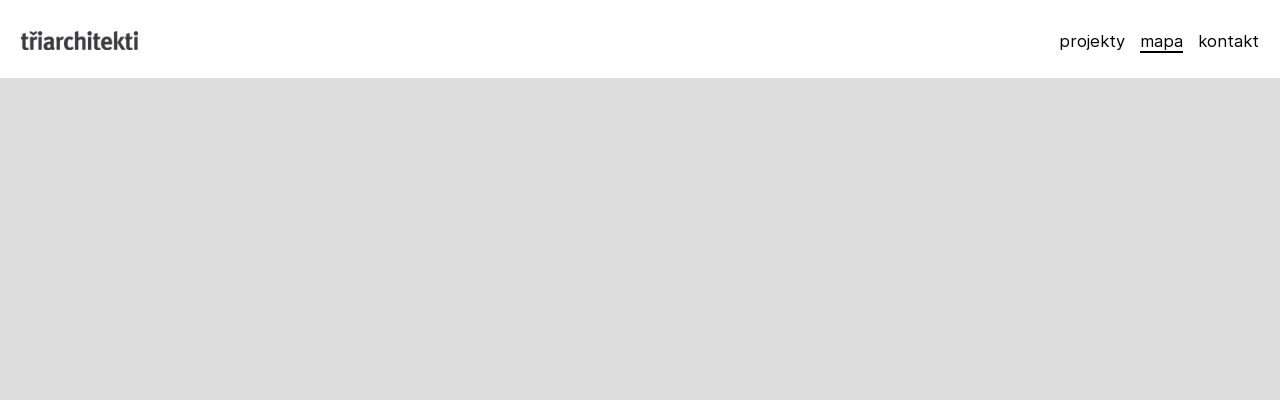

--- FILE ---
content_type: text/html; charset=UTF-8
request_url: https://triarchitekti.cz/MAPA-1
body_size: 27291
content:
<!DOCTYPE html>
<!-- 

        Running on cargo.site

-->
<html lang="en" data-predefined-style="true" data-css-presets="true" data-css-preset data-typography-preset>
	<head>
<script>
				var __cargo_context__ = 'live';
				var __cargo_js_ver__ = 'c=2806793921';
				var __cargo_maint__ = false;
				
				
			</script>
					<meta http-equiv="X-UA-Compatible" content="IE=edge,chrome=1">
		<meta http-equiv="Content-Type" content="text/html; charset=utf-8">
		<meta name="viewport" content="initial-scale=1.0, maximum-scale=1.0, user-scalable=no">
		
			<meta name="robots" content="index,follow">
		<title>MAPA — třiarchitekti</title>
		<meta name="description" content="">
				<meta name="twitter:card" content="summary_large_image">
		<meta name="twitter:title" content="MAPA — třiarchitekti">
		<meta name="twitter:description" content="">
		<meta name="twitter:image" content="https://freight.cargo.site/w/328/i/df12fc59ee498e053b26f4dd03ffa76e02de0b5d2eb59d9c8724844184914d50/03.jpg">
		<meta property="og:locale" content="en_US">
		<meta property="og:title" content="MAPA — třiarchitekti">
		<meta property="og:description" content="">
		<meta property="og:url" content="https://triarchitekti.cz/MAPA-1">
		<meta property="og:image" content="https://freight.cargo.site/w/328/i/df12fc59ee498e053b26f4dd03ffa76e02de0b5d2eb59d9c8724844184914d50/03.jpg">
		<meta property="og:type" content="website">

		<link rel="preconnect" href="https://static.cargo.site" crossorigin>
		<link rel="preconnect" href="https://freight.cargo.site" crossorigin>
				<link rel="preconnect" href="https://type.cargo.site" crossorigin>

		<!--<link rel="preload" href="https://static.cargo.site/assets/social/IconFont-Regular-0.9.3.woff2" as="font" type="font/woff" crossorigin>-->

		

		<link href="https://freight.cargo.site/t/original/i/c533028cb3700347390c44bb08d7a8c3476759106a4a70d65ab861dd666ebbaf/Untitled-1-01.ico" rel="shortcut icon">
		<link href="https://triarchitekti.cz/rss" rel="alternate" type="application/rss+xml" title="třiarchitekti feed">

		<link href="https://triarchitekti.cz/stylesheet?c=2806793921&1756212304" id="member_stylesheet" rel="stylesheet" type="text/css" />
<style id="">@font-face{font-family:Icons;src:url(https://static.cargo.site/assets/social/IconFont-Regular-0.9.3.woff2);unicode-range:U+E000-E15C,U+F0000,U+FE0E}@font-face{font-family:Icons;src:url(https://static.cargo.site/assets/social/IconFont-Regular-0.9.3.woff2);font-weight:240;unicode-range:U+E000-E15C,U+F0000,U+FE0E}@font-face{font-family:Icons;src:url(https://static.cargo.site/assets/social/IconFont-Regular-0.9.3.woff2);unicode-range:U+E000-E15C,U+F0000,U+FE0E;font-weight:400}@font-face{font-family:Icons;src:url(https://static.cargo.site/assets/social/IconFont-Regular-0.9.3.woff2);unicode-range:U+E000-E15C,U+F0000,U+FE0E;font-weight:600}@font-face{font-family:Icons;src:url(https://static.cargo.site/assets/social/IconFont-Regular-0.9.3.woff2);unicode-range:U+E000-E15C,U+F0000,U+FE0E;font-weight:800}@font-face{font-family:Icons;src:url(https://static.cargo.site/assets/social/IconFont-Regular-0.9.3.woff2);unicode-range:U+E000-E15C,U+F0000,U+FE0E;font-style:italic}@font-face{font-family:Icons;src:url(https://static.cargo.site/assets/social/IconFont-Regular-0.9.3.woff2);unicode-range:U+E000-E15C,U+F0000,U+FE0E;font-weight:200;font-style:italic}@font-face{font-family:Icons;src:url(https://static.cargo.site/assets/social/IconFont-Regular-0.9.3.woff2);unicode-range:U+E000-E15C,U+F0000,U+FE0E;font-weight:400;font-style:italic}@font-face{font-family:Icons;src:url(https://static.cargo.site/assets/social/IconFont-Regular-0.9.3.woff2);unicode-range:U+E000-E15C,U+F0000,U+FE0E;font-weight:600;font-style:italic}@font-face{font-family:Icons;src:url(https://static.cargo.site/assets/social/IconFont-Regular-0.9.3.woff2);unicode-range:U+E000-E15C,U+F0000,U+FE0E;font-weight:800;font-style:italic}body.iconfont-loading,body.iconfont-loading *{color:transparent!important}body{-moz-osx-font-smoothing:grayscale;-webkit-font-smoothing:antialiased;-webkit-text-size-adjust:none}body.no-scroll{overflow:hidden}/*!
 * Content
 */.page{word-wrap:break-word}:focus{outline:0}.pointer-events-none{pointer-events:none}.pointer-events-auto{pointer-events:auto}.pointer-events-none .page_content .audio-player,.pointer-events-none .page_content .shop_product,.pointer-events-none .page_content a,.pointer-events-none .page_content audio,.pointer-events-none .page_content button,.pointer-events-none .page_content details,.pointer-events-none .page_content iframe,.pointer-events-none .page_content img,.pointer-events-none .page_content input,.pointer-events-none .page_content video{pointer-events:auto}.pointer-events-none .page_content *>a,.pointer-events-none .page_content>a{position:relative}s *{text-transform:inherit}#toolset{position:fixed;bottom:10px;right:10px;z-index:8}.mobile #toolset,.template_site_inframe #toolset{display:none}#toolset a{display:block;height:24px;width:24px;margin:0;padding:0;text-decoration:none;background:rgba(0,0,0,.2)}#toolset a:hover{background:rgba(0,0,0,.8)}[data-adminview] #toolset a,[data-adminview] #toolset_admin a{background:rgba(0,0,0,.04);pointer-events:none;cursor:default}#toolset_admin a:active{background:rgba(0,0,0,.7)}#toolset_admin a svg>*{transform:scale(1.1) translate(0,-.5px);transform-origin:50% 50%}#toolset_admin a svg{pointer-events:none;width:100%!important;height:auto!important}#following-container{overflow:auto;-webkit-overflow-scrolling:touch}#following-container iframe{height:100%;width:100%;position:absolute;top:0;left:0;right:0;bottom:0}:root{--following-width:-400px;--following-animation-duration:450ms}@keyframes following-open{0%{transform:translateX(0)}100%{transform:translateX(var(--following-width))}}@keyframes following-open-inverse{0%{transform:translateX(0)}100%{transform:translateX(calc(-1 * var(--following-width)))}}@keyframes following-close{0%{transform:translateX(var(--following-width))}100%{transform:translateX(0)}}@keyframes following-close-inverse{0%{transform:translateX(calc(-1 * var(--following-width)))}100%{transform:translateX(0)}}body.animate-left{animation:following-open var(--following-animation-duration);animation-fill-mode:both;animation-timing-function:cubic-bezier(.24,1,.29,1)}#following-container.animate-left{animation:following-close-inverse var(--following-animation-duration);animation-fill-mode:both;animation-timing-function:cubic-bezier(.24,1,.29,1)}#following-container.animate-left #following-frame{animation:following-close var(--following-animation-duration);animation-fill-mode:both;animation-timing-function:cubic-bezier(.24,1,.29,1)}body.animate-right{animation:following-close var(--following-animation-duration);animation-fill-mode:both;animation-timing-function:cubic-bezier(.24,1,.29,1)}#following-container.animate-right{animation:following-open-inverse var(--following-animation-duration);animation-fill-mode:both;animation-timing-function:cubic-bezier(.24,1,.29,1)}#following-container.animate-right #following-frame{animation:following-open var(--following-animation-duration);animation-fill-mode:both;animation-timing-function:cubic-bezier(.24,1,.29,1)}.slick-slider{position:relative;display:block;-moz-box-sizing:border-box;box-sizing:border-box;-webkit-user-select:none;-moz-user-select:none;-ms-user-select:none;user-select:none;-webkit-touch-callout:none;-khtml-user-select:none;-ms-touch-action:pan-y;touch-action:pan-y;-webkit-tap-highlight-color:transparent}.slick-list{position:relative;display:block;overflow:hidden;margin:0;padding:0}.slick-list:focus{outline:0}.slick-list.dragging{cursor:pointer;cursor:hand}.slick-slider .slick-list,.slick-slider .slick-track{transform:translate3d(0,0,0);will-change:transform}.slick-track{position:relative;top:0;left:0;display:block}.slick-track:after,.slick-track:before{display:table;content:'';width:1px;height:1px;margin-top:-1px;margin-left:-1px}.slick-track:after{clear:both}.slick-loading .slick-track{visibility:hidden}.slick-slide{display:none;float:left;height:100%;min-height:1px}[dir=rtl] .slick-slide{float:right}.content .slick-slide img{display:inline-block}.content .slick-slide img:not(.image-zoom){cursor:pointer}.content .scrub .slick-list,.content .scrub .slick-slide img:not(.image-zoom){cursor:ew-resize}body.slideshow-scrub-dragging *{cursor:ew-resize!important}.content .slick-slide img:not([src]),.content .slick-slide img[src='']{width:100%;height:auto}.slick-slide.slick-loading img{display:none}.slick-slide.dragging img{pointer-events:none}.slick-initialized .slick-slide{display:block}.slick-loading .slick-slide{visibility:hidden}.slick-vertical .slick-slide{display:block;height:auto;border:1px solid transparent}.slick-arrow.slick-hidden{display:none}.slick-arrow{position:absolute;z-index:9;width:0;top:0;height:100%;cursor:pointer;will-change:opacity;-webkit-transition:opacity 333ms cubic-bezier(.4,0,.22,1);transition:opacity 333ms cubic-bezier(.4,0,.22,1)}.slick-arrow.hidden{opacity:0}.slick-arrow svg{position:absolute;width:36px;height:36px;top:0;left:0;right:0;bottom:0;margin:auto;transform:translate(.25px,.25px)}.slick-arrow svg.right-arrow{transform:translate(.25px,.25px) scaleX(-1)}.slick-arrow svg:active{opacity:.75}.slick-arrow svg .arrow-shape{fill:none!important;stroke:#fff;stroke-linecap:square}.slick-arrow svg .arrow-outline{fill:none!important;stroke-width:2.5px;stroke:rgba(0,0,0,.6);stroke-linecap:square}.slick-arrow.slick-next{right:0;text-align:right}.slick-next svg,.wallpaper-navigation .slick-next svg{margin-right:10px}.mobile .slick-next svg{margin-right:10px}.slick-arrow.slick-prev{text-align:left}.slick-prev svg,.wallpaper-navigation .slick-prev svg{margin-left:10px}.mobile .slick-prev svg{margin-left:10px}.loading_animation{display:none;vertical-align:middle;z-index:15;line-height:0;pointer-events:none;border-radius:100%}.loading_animation.hidden{display:none}.loading_animation.pulsing{opacity:0;display:inline-block;animation-delay:.1s;-webkit-animation-delay:.1s;-moz-animation-delay:.1s;animation-duration:12s;animation-iteration-count:infinite;animation:fade-pulse-in .5s ease-in-out;-moz-animation:fade-pulse-in .5s ease-in-out;-webkit-animation:fade-pulse-in .5s ease-in-out;-webkit-animation-fill-mode:forwards;-moz-animation-fill-mode:forwards;animation-fill-mode:forwards}.loading_animation.pulsing.no-delay{animation-delay:0s;-webkit-animation-delay:0s;-moz-animation-delay:0s}.loading_animation div{border-radius:100%}.loading_animation div svg{max-width:100%;height:auto}.loading_animation div,.loading_animation div svg{width:20px;height:20px}.loading_animation.full-width svg{width:100%;height:auto}.loading_animation.full-width.big svg{width:100px;height:100px}.loading_animation div svg>*{fill:#ccc}.loading_animation div{-webkit-animation:spin-loading 12s ease-out;-webkit-animation-iteration-count:infinite;-moz-animation:spin-loading 12s ease-out;-moz-animation-iteration-count:infinite;animation:spin-loading 12s ease-out;animation-iteration-count:infinite}.loading_animation.hidden{display:none}[data-backdrop] .loading_animation{position:absolute;top:15px;left:15px;z-index:99}.loading_animation.position-absolute.middle{top:calc(50% - 10px);left:calc(50% - 10px)}.loading_animation.position-absolute.topleft{top:0;left:0}.loading_animation.position-absolute.middleright{top:calc(50% - 10px);right:1rem}.loading_animation.position-absolute.middleleft{top:calc(50% - 10px);left:1rem}.loading_animation.gray div svg>*{fill:#999}.loading_animation.gray-dark div svg>*{fill:#666}.loading_animation.gray-darker div svg>*{fill:#555}.loading_animation.gray-light div svg>*{fill:#ccc}.loading_animation.white div svg>*{fill:rgba(255,255,255,.85)}.loading_animation.blue div svg>*{fill:#698fff}.loading_animation.inline{display:inline-block;margin-bottom:.5ex}.loading_animation.inline.left{margin-right:.5ex}@-webkit-keyframes fade-pulse-in{0%{opacity:0}50%{opacity:.5}100%{opacity:1}}@-moz-keyframes fade-pulse-in{0%{opacity:0}50%{opacity:.5}100%{opacity:1}}@keyframes fade-pulse-in{0%{opacity:0}50%{opacity:.5}100%{opacity:1}}@-webkit-keyframes pulsate{0%{opacity:1}50%{opacity:0}100%{opacity:1}}@-moz-keyframes pulsate{0%{opacity:1}50%{opacity:0}100%{opacity:1}}@keyframes pulsate{0%{opacity:1}50%{opacity:0}100%{opacity:1}}@-webkit-keyframes spin-loading{0%{transform:rotate(0)}9%{transform:rotate(1050deg)}18%{transform:rotate(-1090deg)}20%{transform:rotate(-1080deg)}23%{transform:rotate(-1080deg)}28%{transform:rotate(-1095deg)}29%{transform:rotate(-1065deg)}34%{transform:rotate(-1080deg)}35%{transform:rotate(-1050deg)}40%{transform:rotate(-1065deg)}41%{transform:rotate(-1035deg)}44%{transform:rotate(-1035deg)}47%{transform:rotate(-2160deg)}50%{transform:rotate(-2160deg)}56%{transform:rotate(45deg)}60%{transform:rotate(45deg)}80%{transform:rotate(6120deg)}100%{transform:rotate(0)}}@keyframes spin-loading{0%{transform:rotate(0)}9%{transform:rotate(1050deg)}18%{transform:rotate(-1090deg)}20%{transform:rotate(-1080deg)}23%{transform:rotate(-1080deg)}28%{transform:rotate(-1095deg)}29%{transform:rotate(-1065deg)}34%{transform:rotate(-1080deg)}35%{transform:rotate(-1050deg)}40%{transform:rotate(-1065deg)}41%{transform:rotate(-1035deg)}44%{transform:rotate(-1035deg)}47%{transform:rotate(-2160deg)}50%{transform:rotate(-2160deg)}56%{transform:rotate(45deg)}60%{transform:rotate(45deg)}80%{transform:rotate(6120deg)}100%{transform:rotate(0)}}[grid-row]{align-items:flex-start;box-sizing:border-box;display:-webkit-box;display:-webkit-flex;display:-ms-flexbox;display:flex;-webkit-flex-wrap:wrap;-ms-flex-wrap:wrap;flex-wrap:wrap}[grid-col]{box-sizing:border-box}[grid-row] [grid-col].empty:after{content:"\0000A0";cursor:text}body.mobile[data-adminview=content-editproject] [grid-row] [grid-col].empty:after{display:none}[grid-col=auto]{-webkit-box-flex:1;-webkit-flex:1;-ms-flex:1;flex:1}[grid-col=x12]{width:100%}[grid-col=x11]{width:50%}[grid-col=x10]{width:33.33%}[grid-col=x9]{width:25%}[grid-col=x8]{width:20%}[grid-col=x7]{width:16.666666667%}[grid-col=x6]{width:14.285714286%}[grid-col=x5]{width:12.5%}[grid-col=x4]{width:11.111111111%}[grid-col=x3]{width:10%}[grid-col=x2]{width:9.090909091%}[grid-col=x1]{width:8.333333333%}[grid-col="1"]{width:8.33333%}[grid-col="2"]{width:16.66667%}[grid-col="3"]{width:25%}[grid-col="4"]{width:33.33333%}[grid-col="5"]{width:41.66667%}[grid-col="6"]{width:50%}[grid-col="7"]{width:58.33333%}[grid-col="8"]{width:66.66667%}[grid-col="9"]{width:75%}[grid-col="10"]{width:83.33333%}[grid-col="11"]{width:91.66667%}[grid-col="12"]{width:100%}body.mobile [grid-responsive] [grid-col]{width:100%;-webkit-box-flex:none;-webkit-flex:none;-ms-flex:none;flex:none}[data-ce-host=true][contenteditable=true] [grid-pad]{pointer-events:none}[data-ce-host=true][contenteditable=true] [grid-pad]>*{pointer-events:auto}[grid-pad="0"]{padding:0}[grid-pad="0.25"]{padding:.125rem}[grid-pad="0.5"]{padding:.25rem}[grid-pad="0.75"]{padding:.375rem}[grid-pad="1"]{padding:.5rem}[grid-pad="1.25"]{padding:.625rem}[grid-pad="1.5"]{padding:.75rem}[grid-pad="1.75"]{padding:.875rem}[grid-pad="2"]{padding:1rem}[grid-pad="2.5"]{padding:1.25rem}[grid-pad="3"]{padding:1.5rem}[grid-pad="3.5"]{padding:1.75rem}[grid-pad="4"]{padding:2rem}[grid-pad="5"]{padding:2.5rem}[grid-pad="6"]{padding:3rem}[grid-pad="7"]{padding:3.5rem}[grid-pad="8"]{padding:4rem}[grid-pad="9"]{padding:4.5rem}[grid-pad="10"]{padding:5rem}[grid-gutter="0"]{margin:0}[grid-gutter="0.5"]{margin:-.25rem}[grid-gutter="1"]{margin:-.5rem}[grid-gutter="1.5"]{margin:-.75rem}[grid-gutter="2"]{margin:-1rem}[grid-gutter="2.5"]{margin:-1.25rem}[grid-gutter="3"]{margin:-1.5rem}[grid-gutter="3.5"]{margin:-1.75rem}[grid-gutter="4"]{margin:-2rem}[grid-gutter="5"]{margin:-2.5rem}[grid-gutter="6"]{margin:-3rem}[grid-gutter="7"]{margin:-3.5rem}[grid-gutter="8"]{margin:-4rem}[grid-gutter="10"]{margin:-5rem}[grid-gutter="12"]{margin:-6rem}[grid-gutter="14"]{margin:-7rem}[grid-gutter="16"]{margin:-8rem}[grid-gutter="18"]{margin:-9rem}[grid-gutter="20"]{margin:-10rem}small{max-width:100%;text-decoration:inherit}img:not([src]),img[src='']{outline:1px solid rgba(177,177,177,.4);outline-offset:-1px;content:url([data-uri])}img.image-zoom{cursor:-webkit-zoom-in;cursor:-moz-zoom-in;cursor:zoom-in}#imprimatur{color:#333;font-size:10px;font-family:-apple-system,BlinkMacSystemFont,"Segoe UI",Roboto,Oxygen,Ubuntu,Cantarell,"Open Sans","Helvetica Neue",sans-serif,"Sans Serif",Icons;/*!System*/position:fixed;opacity:.3;right:-28px;bottom:160px;transform:rotate(270deg);-ms-transform:rotate(270deg);-webkit-transform:rotate(270deg);z-index:8;text-transform:uppercase;color:#999;opacity:.5;padding-bottom:2px;text-decoration:none}.mobile #imprimatur{display:none}bodycopy cargo-link a{font-family:-apple-system,BlinkMacSystemFont,"Segoe UI",Roboto,Oxygen,Ubuntu,Cantarell,"Open Sans","Helvetica Neue",sans-serif,"Sans Serif",Icons;/*!System*/font-size:12px;font-style:normal;font-weight:400;transform:rotate(270deg);text-decoration:none;position:fixed!important;right:-27px;bottom:100px;text-decoration:none;letter-spacing:normal;background:0 0;border:0;border-bottom:0;outline:0}/*! PhotoSwipe Default UI CSS by Dmitry Semenov | photoswipe.com | MIT license */.pswp--has_mouse .pswp__button--arrow--left,.pswp--has_mouse .pswp__button--arrow--right,.pswp__ui{visibility:visible}.pswp--minimal--dark .pswp__top-bar,.pswp__button{background:0 0}.pswp,.pswp__bg,.pswp__container,.pswp__img--placeholder,.pswp__zoom-wrap,.quick-view-navigation{-webkit-backface-visibility:hidden}.pswp__button{cursor:pointer;opacity:1;-webkit-appearance:none;transition:opacity .2s;-webkit-box-shadow:none;box-shadow:none}.pswp__button-close>svg{top:10px;right:10px;margin-left:auto}.pswp--touch .quick-view-navigation{display:none}.pswp__ui{-webkit-font-smoothing:auto;opacity:1;z-index:1550}.quick-view-navigation{will-change:opacity;-webkit-transition:opacity 333ms cubic-bezier(.4,0,.22,1);transition:opacity 333ms cubic-bezier(.4,0,.22,1)}.quick-view-navigation .pswp__group .pswp__button{pointer-events:auto}.pswp__button>svg{position:absolute;width:36px;height:36px}.quick-view-navigation .pswp__group:active svg{opacity:.75}.pswp__button svg .shape-shape{fill:#fff}.pswp__button svg .shape-outline{fill:#000}.pswp__button-prev>svg{top:0;bottom:0;left:10px;margin:auto}.pswp__button-next>svg{top:0;bottom:0;right:10px;margin:auto}.quick-view-navigation .pswp__group .pswp__button-prev{position:absolute;left:0;top:0;width:0;height:100%}.quick-view-navigation .pswp__group .pswp__button-next{position:absolute;right:0;top:0;width:0;height:100%}.quick-view-navigation .close-button,.quick-view-navigation .left-arrow,.quick-view-navigation .right-arrow{transform:translate(.25px,.25px)}.quick-view-navigation .right-arrow{transform:translate(.25px,.25px) scaleX(-1)}.pswp__button svg .shape-outline{fill:transparent!important;stroke:#000;stroke-width:2.5px;stroke-linecap:square}.pswp__button svg .shape-shape{fill:transparent!important;stroke:#fff;stroke-width:1.5px;stroke-linecap:square}.pswp__bg,.pswp__scroll-wrap,.pswp__zoom-wrap{width:100%;position:absolute}.quick-view-navigation .pswp__group .pswp__button-close{margin:0}.pswp__container,.pswp__item,.pswp__zoom-wrap{right:0;bottom:0;top:0;position:absolute;left:0}.pswp__ui--hidden .pswp__button{opacity:.001}.pswp__ui--hidden .pswp__button,.pswp__ui--hidden .pswp__button *{pointer-events:none}.pswp .pswp__ui.pswp__ui--displaynone{display:none}.pswp__element--disabled{display:none!important}/*! PhotoSwipe main CSS by Dmitry Semenov | photoswipe.com | MIT license */.pswp{position:fixed;display:none;height:100%;width:100%;top:0;left:0;right:0;bottom:0;margin:auto;-ms-touch-action:none;touch-action:none;z-index:9999999;-webkit-text-size-adjust:100%;line-height:initial;letter-spacing:initial;outline:0}.pswp img{max-width:none}.pswp--zoom-disabled .pswp__img{cursor:default!important}.pswp--animate_opacity{opacity:.001;will-change:opacity;-webkit-transition:opacity 333ms cubic-bezier(.4,0,.22,1);transition:opacity 333ms cubic-bezier(.4,0,.22,1)}.pswp--open{display:block}.pswp--zoom-allowed .pswp__img{cursor:-webkit-zoom-in;cursor:-moz-zoom-in;cursor:zoom-in}.pswp--zoomed-in .pswp__img{cursor:-webkit-grab;cursor:-moz-grab;cursor:grab}.pswp--dragging .pswp__img{cursor:-webkit-grabbing;cursor:-moz-grabbing;cursor:grabbing}.pswp__bg{left:0;top:0;height:100%;opacity:0;transform:translateZ(0);will-change:opacity}.pswp__scroll-wrap{left:0;top:0;height:100%}.pswp__container,.pswp__zoom-wrap{-ms-touch-action:none;touch-action:none}.pswp__container,.pswp__img{-webkit-user-select:none;-moz-user-select:none;-ms-user-select:none;user-select:none;-webkit-tap-highlight-color:transparent;-webkit-touch-callout:none}.pswp__zoom-wrap{-webkit-transform-origin:left top;-ms-transform-origin:left top;transform-origin:left top;-webkit-transition:-webkit-transform 222ms cubic-bezier(.4,0,.22,1);transition:transform 222ms cubic-bezier(.4,0,.22,1)}.pswp__bg{-webkit-transition:opacity 222ms cubic-bezier(.4,0,.22,1);transition:opacity 222ms cubic-bezier(.4,0,.22,1)}.pswp--animated-in .pswp__bg,.pswp--animated-in .pswp__zoom-wrap{-webkit-transition:none;transition:none}.pswp--hide-overflow .pswp__scroll-wrap,.pswp--hide-overflow.pswp{overflow:hidden}.pswp__img{position:absolute;width:auto;height:auto;top:0;left:0}.pswp__img--placeholder--blank{background:#222}.pswp--ie .pswp__img{width:100%!important;height:auto!important;left:0;top:0}.pswp__ui--idle{opacity:0}.pswp__error-msg{position:absolute;left:0;top:50%;width:100%;text-align:center;font-size:14px;line-height:16px;margin-top:-8px;color:#ccc}.pswp__error-msg a{color:#ccc;text-decoration:underline}.pswp__error-msg{font-family:-apple-system,BlinkMacSystemFont,"Segoe UI",Roboto,Oxygen,Ubuntu,Cantarell,"Open Sans","Helvetica Neue",sans-serif}.quick-view.mouse-down .iframe-item{pointer-events:none!important}.quick-view-caption-positioner{pointer-events:none;width:100%;height:100%}.quick-view-caption-wrapper{margin:auto;position:absolute;bottom:0;left:0;right:0}.quick-view-horizontal-align-left .quick-view-caption-wrapper{margin-left:0}.quick-view-horizontal-align-right .quick-view-caption-wrapper{margin-right:0}[data-quick-view-caption]{transition:.1s opacity ease-in-out;position:absolute;bottom:0;left:0;right:0}.quick-view-horizontal-align-left [data-quick-view-caption]{text-align:left}.quick-view-horizontal-align-right [data-quick-view-caption]{text-align:right}.quick-view-caption{transition:.1s opacity ease-in-out}.quick-view-caption>*{display:inline-block}.quick-view-caption *{pointer-events:auto}.quick-view-caption.hidden{opacity:0}.shop_product .dropdown_wrapper{flex:0 0 100%;position:relative}.shop_product select{appearance:none;-moz-appearance:none;-webkit-appearance:none;outline:0;-webkit-font-smoothing:antialiased;-moz-osx-font-smoothing:grayscale;cursor:pointer;border-radius:0;white-space:nowrap;overflow:hidden!important;text-overflow:ellipsis}.shop_product select.dropdown::-ms-expand{display:none}.shop_product a{cursor:pointer;border-bottom:none;text-decoration:none}.shop_product a.out-of-stock{pointer-events:none}body.audio-player-dragging *{cursor:ew-resize!important}.audio-player{display:inline-flex;flex:1 0 calc(100% - 2px);width:calc(100% - 2px)}.audio-player .button{height:100%;flex:0 0 3.3rem;display:flex}.audio-player .separator{left:3.3rem;height:100%}.audio-player .buffer{width:0%;height:100%;transition:left .3s linear,width .3s linear}.audio-player.seeking .buffer{transition:left 0s,width 0s}.audio-player.seeking{user-select:none;-webkit-user-select:none;cursor:ew-resize}.audio-player.seeking *{user-select:none;-webkit-user-select:none;cursor:ew-resize}.audio-player .bar{overflow:hidden;display:flex;justify-content:space-between;align-content:center;flex-grow:1}.audio-player .progress{width:0%;height:100%;transition:width .3s linear}.audio-player.seeking .progress{transition:width 0s}.audio-player .pause,.audio-player .play{cursor:pointer;height:100%}.audio-player .note-icon{margin:auto 0;order:2;flex:0 1 auto}.audio-player .title{white-space:nowrap;overflow:hidden;text-overflow:ellipsis;pointer-events:none;user-select:none;padding:.5rem 0 .5rem 1rem;margin:auto auto auto 0;flex:0 3 auto;min-width:0;width:100%}.audio-player .total-time{flex:0 1 auto;margin:auto 0}.audio-player .current-time,.audio-player .play-text{flex:0 1 auto;margin:auto 0}.audio-player .stream-anim{user-select:none;margin:auto auto auto 0}.audio-player .stream-anim span{display:inline-block}.audio-player .buffer,.audio-player .current-time,.audio-player .note-svg,.audio-player .play-text,.audio-player .separator,.audio-player .total-time{user-select:none;pointer-events:none}.audio-player .buffer,.audio-player .play-text,.audio-player .progress{position:absolute}.audio-player,.audio-player .bar,.audio-player .button,.audio-player .current-time,.audio-player .note-icon,.audio-player .pause,.audio-player .play,.audio-player .total-time{position:relative}body.mobile .audio-player,body.mobile .audio-player *{-webkit-touch-callout:none}#standalone-admin-frame{border:0;width:400px;position:absolute;right:0;top:0;height:100vh;z-index:99}body[standalone-admin=true] #standalone-admin-frame{transform:translate(0,0)}body[standalone-admin=true] .main_container{width:calc(100% - 400px)}body[standalone-admin=false] #standalone-admin-frame{transform:translate(100%,0)}body[standalone-admin=false] .main_container{width:100%}.toggle_standaloneAdmin{position:fixed;top:0;right:400px;height:40px;width:40px;z-index:999;cursor:pointer;background-color:rgba(0,0,0,.4)}.toggle_standaloneAdmin:active{opacity:.7}body[standalone-admin=false] .toggle_standaloneAdmin{right:0}.toggle_standaloneAdmin *{color:#fff;fill:#fff}.toggle_standaloneAdmin svg{padding:6px;width:100%;height:100%;opacity:.85}body[standalone-admin=false] .toggle_standaloneAdmin #close,body[standalone-admin=true] .toggle_standaloneAdmin #backdropsettings{display:none}.toggle_standaloneAdmin>div{width:100%;height:100%}#admin_toggle_button{position:fixed;top:50%;transform:translate(0,-50%);right:400px;height:36px;width:12px;z-index:999;cursor:pointer;background-color:rgba(0,0,0,.09);padding-left:2px;margin-right:5px}#admin_toggle_button .bar{content:'';background:rgba(0,0,0,.09);position:fixed;width:5px;bottom:0;top:0;z-index:10}#admin_toggle_button:active{background:rgba(0,0,0,.065)}#admin_toggle_button *{color:#fff;fill:#fff}#admin_toggle_button svg{padding:0;width:16px;height:36px;margin-left:1px;opacity:1}#admin_toggle_button svg *{fill:#fff;opacity:1}#admin_toggle_button[data-state=closed] .toggle_admin_close{display:none}#admin_toggle_button[data-state=closed],#admin_toggle_button[data-state=closed] .toggle_admin_open{width:20px;cursor:pointer;margin:0}#admin_toggle_button[data-state=closed] svg{margin-left:2px}#admin_toggle_button[data-state=open] .toggle_admin_open{display:none}select,select *{text-rendering:auto!important}b b{font-weight:inherit}*{-webkit-box-sizing:border-box;-moz-box-sizing:border-box;box-sizing:border-box}customhtml>*{position:relative;z-index:10}body,html{min-height:100vh;margin:0;padding:0}html{touch-action:manipulation;position:relative;background-color:#fff}.main_container{min-height:100vh;width:100%;overflow:hidden}.container{display:-webkit-box;display:-webkit-flex;display:-moz-box;display:-ms-flexbox;display:flex;-webkit-flex-wrap:wrap;-moz-flex-wrap:wrap;-ms-flex-wrap:wrap;flex-wrap:wrap;max-width:100%;width:100%;overflow:visible}.container{align-items:flex-start;-webkit-align-items:flex-start}.page{z-index:2}.page ul li>text-limit{display:block}.content,.content_container,.pinned{-webkit-flex:1 0 auto;-moz-flex:1 0 auto;-ms-flex:1 0 auto;flex:1 0 auto;max-width:100%}.content_container{width:100%}.content_container.full_height{min-height:100vh}.page_background{position:absolute;top:0;left:0;width:100%;height:100%}.page_container{position:relative;overflow:visible;width:100%}.backdrop{position:absolute;top:0;z-index:1;width:100%;height:100%;max-height:100vh}.backdrop>div{position:absolute;top:0;left:0;width:100%;height:100%;-webkit-backface-visibility:hidden;backface-visibility:hidden;transform:translate3d(0,0,0);contain:strict}[data-backdrop].backdrop>div[data-overflowing]{max-height:100vh;position:absolute;top:0;left:0}body.mobile [split-responsive]{display:flex;flex-direction:column}body.mobile [split-responsive] .container{width:100%;order:2}body.mobile [split-responsive] .backdrop{position:relative;height:50vh;width:100%;order:1}body.mobile [split-responsive] [data-auxiliary].backdrop{position:absolute;height:50vh;width:100%;order:1}.page{position:relative;z-index:2}img[data-align=left]{float:left}img[data-align=right]{float:right}[data-rotation]{transform-origin:center center}.content .page_content:not([contenteditable=true]) [data-draggable]{pointer-events:auto!important;backface-visibility:hidden}.preserve-3d{-moz-transform-style:preserve-3d;transform-style:preserve-3d}.content .page_content:not([contenteditable=true]) [data-draggable] iframe{pointer-events:none!important}.dragging-active iframe{pointer-events:none!important}.content .page_content:not([contenteditable=true]) [data-draggable]:active{opacity:1}.content .scroll-transition-fade{transition:transform 1s ease-in-out,opacity .8s ease-in-out}.content .scroll-transition-fade.below-viewport{opacity:0;transform:translateY(40px)}.mobile.full_width .page_container:not([split-layout]) .container_width{width:100%}[data-view=pinned_bottom] .bottom_pin_invisibility{visibility:hidden}.pinned{position:relative;width:100%}.pinned .page_container.accommodate:not(.fixed):not(.overlay){z-index:2}.pinned .page_container.overlay{position:absolute;z-index:4}.pinned .page_container.overlay.fixed{position:fixed}.pinned .page_container.overlay.fixed .page{max-height:100vh;-webkit-overflow-scrolling:touch}.pinned .page_container.overlay.fixed .page.allow-scroll{overflow-y:auto;overflow-x:hidden}.pinned .page_container.overlay.fixed .page.allow-scroll{align-items:flex-start;-webkit-align-items:flex-start}.pinned .page_container .page.allow-scroll::-webkit-scrollbar{width:0;background:0 0;display:none}.pinned.pinned_top .page_container.overlay{left:0;top:0}.pinned.pinned_bottom .page_container.overlay{left:0;bottom:0}div[data-container=set]:empty{margin-top:1px}.thumbnails{position:relative;z-index:1}[thumbnails=grid]{align-items:baseline}[thumbnails=justify] .thumbnail{box-sizing:content-box}[thumbnails][data-padding-zero] .thumbnail{margin-bottom:-1px}[thumbnails=montessori] .thumbnail{pointer-events:auto;position:absolute}[thumbnails] .thumbnail>a{display:block;text-decoration:none}[thumbnails=montessori]{height:0}[thumbnails][data-resizing],[thumbnails][data-resizing] *{cursor:nwse-resize}[thumbnails] .thumbnail .resize-handle{cursor:nwse-resize;width:26px;height:26px;padding:5px;position:absolute;opacity:.75;right:-1px;bottom:-1px;z-index:100}[thumbnails][data-resizing] .resize-handle{display:none}[thumbnails] .thumbnail .resize-handle svg{position:absolute;top:0;left:0}[thumbnails] .thumbnail .resize-handle:hover{opacity:1}[data-can-move].thumbnail .resize-handle svg .resize_path_outline{fill:#fff}[data-can-move].thumbnail .resize-handle svg .resize_path{fill:#000}[thumbnails=montessori] .thumbnail_sizer{height:0;width:100%;position:relative;padding-bottom:100%;pointer-events:none}[thumbnails] .thumbnail img{display:block;min-height:3px;margin-bottom:0}[thumbnails] .thumbnail img:not([src]),img[src=""]{margin:0!important;width:100%;min-height:3px;height:100%!important;position:absolute}[aspect-ratio="1x1"].thumb_image{height:0;padding-bottom:100%;overflow:hidden}[aspect-ratio="4x3"].thumb_image{height:0;padding-bottom:75%;overflow:hidden}[aspect-ratio="16x9"].thumb_image{height:0;padding-bottom:56.25%;overflow:hidden}[thumbnails] .thumb_image{width:100%;position:relative}[thumbnails][thumbnail-vertical-align=top]{align-items:flex-start}[thumbnails][thumbnail-vertical-align=middle]{align-items:center}[thumbnails][thumbnail-vertical-align=bottom]{align-items:baseline}[thumbnails][thumbnail-horizontal-align=left]{justify-content:flex-start}[thumbnails][thumbnail-horizontal-align=middle]{justify-content:center}[thumbnails][thumbnail-horizontal-align=right]{justify-content:flex-end}.thumb_image.default_image>svg{position:absolute;top:0;left:0;bottom:0;right:0;width:100%;height:100%}.thumb_image.default_image{outline:1px solid #ccc;outline-offset:-1px;position:relative}.mobile.full_width [data-view=Thumbnail] .thumbnails_width{width:100%}.content [data-draggable] a:active,.content [data-draggable] img:active{opacity:initial}.content .draggable-dragging{opacity:initial}[data-draggable].draggable_visible{visibility:visible}[data-draggable].draggable_hidden{visibility:hidden}.gallery_card [data-draggable],.marquee [data-draggable]{visibility:inherit}[data-draggable]{visibility:visible;background-color:rgba(0,0,0,.003)}#site_menu_panel_container .image-gallery:not(.initialized){height:0;padding-bottom:100%;min-height:initial}.image-gallery:not(.initialized){min-height:100vh;visibility:hidden;width:100%}.image-gallery .gallery_card img{display:block;width:100%;height:auto}.image-gallery .gallery_card{transform-origin:center}.image-gallery .gallery_card.dragging{opacity:.1;transform:initial!important}.image-gallery:not([image-gallery=slideshow]) .gallery_card iframe:only-child,.image-gallery:not([image-gallery=slideshow]) .gallery_card video:only-child{width:100%;height:100%;top:0;left:0;position:absolute}.image-gallery[image-gallery=slideshow] .gallery_card video[muted][autoplay]:not([controls]),.image-gallery[image-gallery=slideshow] .gallery_card video[muted][data-autoplay]:not([controls]){pointer-events:none}.image-gallery [image-gallery-pad="0"] video:only-child{object-fit:cover;height:calc(100% + 1px)}div.image-gallery>a,div.image-gallery>iframe,div.image-gallery>img,div.image-gallery>video{display:none}[image-gallery-row]{align-items:flex-start;box-sizing:border-box;display:-webkit-box;display:-webkit-flex;display:-ms-flexbox;display:flex;-webkit-flex-wrap:wrap;-ms-flex-wrap:wrap;flex-wrap:wrap}.image-gallery .gallery_card_image{width:100%;position:relative}[data-predefined-style=true] .image-gallery a.gallery_card{display:block;border:none}[image-gallery-col]{box-sizing:border-box}[image-gallery-col=x12]{width:100%}[image-gallery-col=x11]{width:50%}[image-gallery-col=x10]{width:33.33%}[image-gallery-col=x9]{width:25%}[image-gallery-col=x8]{width:20%}[image-gallery-col=x7]{width:16.666666667%}[image-gallery-col=x6]{width:14.285714286%}[image-gallery-col=x5]{width:12.5%}[image-gallery-col=x4]{width:11.111111111%}[image-gallery-col=x3]{width:10%}[image-gallery-col=x2]{width:9.090909091%}[image-gallery-col=x1]{width:8.333333333%}.content .page_content [image-gallery-pad].image-gallery{pointer-events:none}.content .page_content [image-gallery-pad].image-gallery .gallery_card_image>*,.content .page_content [image-gallery-pad].image-gallery .gallery_image_caption{pointer-events:auto}.content .page_content [image-gallery-pad="0"]{padding:0}.content .page_content [image-gallery-pad="0.25"]{padding:.125rem}.content .page_content [image-gallery-pad="0.5"]{padding:.25rem}.content .page_content [image-gallery-pad="0.75"]{padding:.375rem}.content .page_content [image-gallery-pad="1"]{padding:.5rem}.content .page_content [image-gallery-pad="1.25"]{padding:.625rem}.content .page_content [image-gallery-pad="1.5"]{padding:.75rem}.content .page_content [image-gallery-pad="1.75"]{padding:.875rem}.content .page_content [image-gallery-pad="2"]{padding:1rem}.content .page_content [image-gallery-pad="2.5"]{padding:1.25rem}.content .page_content [image-gallery-pad="3"]{padding:1.5rem}.content .page_content [image-gallery-pad="3.5"]{padding:1.75rem}.content .page_content [image-gallery-pad="4"]{padding:2rem}.content .page_content [image-gallery-pad="5"]{padding:2.5rem}.content .page_content [image-gallery-pad="6"]{padding:3rem}.content .page_content [image-gallery-pad="7"]{padding:3.5rem}.content .page_content [image-gallery-pad="8"]{padding:4rem}.content .page_content [image-gallery-pad="9"]{padding:4.5rem}.content .page_content [image-gallery-pad="10"]{padding:5rem}.content .page_content [image-gallery-gutter="0"]{margin:0}.content .page_content [image-gallery-gutter="0.5"]{margin:-.25rem}.content .page_content [image-gallery-gutter="1"]{margin:-.5rem}.content .page_content [image-gallery-gutter="1.5"]{margin:-.75rem}.content .page_content [image-gallery-gutter="2"]{margin:-1rem}.content .page_content [image-gallery-gutter="2.5"]{margin:-1.25rem}.content .page_content [image-gallery-gutter="3"]{margin:-1.5rem}.content .page_content [image-gallery-gutter="3.5"]{margin:-1.75rem}.content .page_content [image-gallery-gutter="4"]{margin:-2rem}.content .page_content [image-gallery-gutter="5"]{margin:-2.5rem}.content .page_content [image-gallery-gutter="6"]{margin:-3rem}.content .page_content [image-gallery-gutter="7"]{margin:-3.5rem}.content .page_content [image-gallery-gutter="8"]{margin:-4rem}.content .page_content [image-gallery-gutter="10"]{margin:-5rem}.content .page_content [image-gallery-gutter="12"]{margin:-6rem}.content .page_content [image-gallery-gutter="14"]{margin:-7rem}.content .page_content [image-gallery-gutter="16"]{margin:-8rem}.content .page_content [image-gallery-gutter="18"]{margin:-9rem}.content .page_content [image-gallery-gutter="20"]{margin:-10rem}[image-gallery=slideshow]:not(.initialized)>*{min-height:1px;opacity:0;min-width:100%}[image-gallery=slideshow][data-constrained-by=height] [image-gallery-vertical-align].slick-track{align-items:flex-start}[image-gallery=slideshow] img.image-zoom:active{opacity:initial}[image-gallery=slideshow].slick-initialized .gallery_card{pointer-events:none}[image-gallery=slideshow].slick-initialized .gallery_card.slick-current{pointer-events:auto}[image-gallery=slideshow] .gallery_card:not(.has_caption){line-height:0}.content .page_content [image-gallery=slideshow].image-gallery>*{pointer-events:auto}.content [image-gallery=slideshow].image-gallery.slick-initialized .gallery_card{overflow:hidden;margin:0;display:flex;flex-flow:row wrap;flex-shrink:0}.content [image-gallery=slideshow].image-gallery.slick-initialized .gallery_card.slick-current{overflow:visible}[image-gallery=slideshow] .gallery_image_caption{opacity:1;transition:opacity .3s;-webkit-transition:opacity .3s;width:100%;margin-left:auto;margin-right:auto;clear:both}[image-gallery-horizontal-align=left] .gallery_image_caption{text-align:left}[image-gallery-horizontal-align=middle] .gallery_image_caption{text-align:center}[image-gallery-horizontal-align=right] .gallery_image_caption{text-align:right}[image-gallery=slideshow][data-slideshow-in-transition] .gallery_image_caption{opacity:0;transition:opacity .3s;-webkit-transition:opacity .3s}[image-gallery=slideshow] .gallery_card_image{width:initial;margin:0;display:inline-block}[image-gallery=slideshow] .gallery_card img{margin:0;display:block}[image-gallery=slideshow][data-exploded]{align-items:flex-start;box-sizing:border-box;display:-webkit-box;display:-webkit-flex;display:-ms-flexbox;display:flex;-webkit-flex-wrap:wrap;-ms-flex-wrap:wrap;flex-wrap:wrap;justify-content:flex-start;align-content:flex-start}[image-gallery=slideshow][data-exploded] .gallery_card{padding:1rem;width:16.666%}[image-gallery=slideshow][data-exploded] .gallery_card_image{height:0;display:block;width:100%}[image-gallery=grid]{align-items:baseline}[image-gallery=grid] .gallery_card.has_caption .gallery_card_image{display:block}[image-gallery=grid] [image-gallery-pad="0"].gallery_card{margin-bottom:-1px}[image-gallery=grid] .gallery_card img{margin:0}[image-gallery=columns] .gallery_card img{margin:0}[image-gallery=justify]{align-items:flex-start}[image-gallery=justify] .gallery_card img{margin:0}[image-gallery=montessori][image-gallery-row]{display:block}[image-gallery=montessori] a.gallery_card,[image-gallery=montessori] div.gallery_card{position:absolute;pointer-events:auto}[image-gallery=montessori][data-can-move] .gallery_card,[image-gallery=montessori][data-can-move] .gallery_card .gallery_card_image,[image-gallery=montessori][data-can-move] .gallery_card .gallery_card_image>*{cursor:move}[image-gallery=montessori]{position:relative;height:0}[image-gallery=freeform] .gallery_card{position:relative}[image-gallery=freeform] [image-gallery-pad="0"].gallery_card{margin-bottom:-1px}[image-gallery-vertical-align]{display:flex;flex-flow:row wrap}[image-gallery-vertical-align].slick-track{display:flex;flex-flow:row nowrap}.image-gallery .slick-list{margin-bottom:-.3px}[image-gallery-vertical-align=top]{align-content:flex-start;align-items:flex-start}[image-gallery-vertical-align=middle]{align-items:center;align-content:center}[image-gallery-vertical-align=bottom]{align-content:flex-end;align-items:flex-end}[image-gallery-horizontal-align=left]{justify-content:flex-start}[image-gallery-horizontal-align=middle]{justify-content:center}[image-gallery-horizontal-align=right]{justify-content:flex-end}.image-gallery[data-resizing],.image-gallery[data-resizing] *{cursor:nwse-resize!important}.image-gallery .gallery_card .resize-handle,.image-gallery .gallery_card .resize-handle *{cursor:nwse-resize!important}.image-gallery .gallery_card .resize-handle{width:26px;height:26px;padding:5px;position:absolute;opacity:.75;right:-1px;bottom:-1px;z-index:10}.image-gallery[data-resizing] .resize-handle{display:none}.image-gallery .gallery_card .resize-handle svg{cursor:nwse-resize!important;position:absolute;top:0;left:0}.image-gallery .gallery_card .resize-handle:hover{opacity:1}[data-can-move].gallery_card .resize-handle svg .resize_path_outline{fill:#fff}[data-can-move].gallery_card .resize-handle svg .resize_path{fill:#000}[image-gallery=montessori] .thumbnail_sizer{height:0;width:100%;position:relative;padding-bottom:100%;pointer-events:none}#site_menu_button{display:block;text-decoration:none;pointer-events:auto;z-index:9;vertical-align:top;cursor:pointer;box-sizing:content-box;font-family:Icons}#site_menu_button.custom_icon{padding:0;line-height:0}#site_menu_button.custom_icon img{width:100%;height:auto}#site_menu_wrapper.disabled #site_menu_button{display:none}#site_menu_wrapper.mobile_only #site_menu_button{display:none}body.mobile #site_menu_wrapper.mobile_only:not(.disabled) #site_menu_button:not(.active){display:block}#site_menu_panel_container[data-type=cargo_menu] #site_menu_panel{display:block;position:fixed;top:0;right:0;bottom:0;left:0;z-index:10;cursor:default}.site_menu{pointer-events:auto;position:absolute;z-index:11;top:0;bottom:0;line-height:0;max-width:400px;min-width:300px;font-size:20px;text-align:left;background:rgba(20,20,20,.95);padding:20px 30px 90px 30px;overflow-y:auto;overflow-x:hidden;display:-webkit-box;display:-webkit-flex;display:-ms-flexbox;display:flex;-webkit-box-orient:vertical;-webkit-box-direction:normal;-webkit-flex-direction:column;-ms-flex-direction:column;flex-direction:column;-webkit-box-pack:start;-webkit-justify-content:flex-start;-ms-flex-pack:start;justify-content:flex-start}body.mobile #site_menu_wrapper .site_menu{-webkit-overflow-scrolling:touch;min-width:auto;max-width:100%;width:100%;padding:20px}#site_menu_wrapper[data-sitemenu-position=bottom-left] #site_menu,#site_menu_wrapper[data-sitemenu-position=top-left] #site_menu{left:0}#site_menu_wrapper[data-sitemenu-position=bottom-right] #site_menu,#site_menu_wrapper[data-sitemenu-position=top-right] #site_menu{right:0}#site_menu_wrapper[data-type=page] .site_menu{right:0;left:0;width:100%;padding:0;margin:0;background:0 0}.site_menu_wrapper.open .site_menu{display:block}.site_menu div{display:block}.site_menu a{text-decoration:none;display:inline-block;color:rgba(255,255,255,.75);max-width:100%;overflow:hidden;white-space:nowrap;text-overflow:ellipsis;line-height:1.4}.site_menu div a.active{color:rgba(255,255,255,.4)}.site_menu div.set-link>a{font-weight:700}.site_menu div.hidden{display:none}.site_menu .close{display:block;position:absolute;top:0;right:10px;font-size:60px;line-height:50px;font-weight:200;color:rgba(255,255,255,.4);cursor:pointer;user-select:none}#site_menu_panel_container .page_container{position:relative;overflow:hidden;background:0 0;z-index:2}#site_menu_panel_container .site_menu_page_wrapper{position:fixed;top:0;left:0;overflow-y:auto;-webkit-overflow-scrolling:touch;height:100%;width:100%;z-index:100}#site_menu_panel_container .site_menu_page_wrapper .backdrop{pointer-events:none}#site_menu_panel_container #site_menu_page_overlay{position:fixed;top:0;right:0;bottom:0;left:0;cursor:default;z-index:1}#shop_button{display:block;text-decoration:none;pointer-events:auto;z-index:9;vertical-align:top;cursor:pointer;box-sizing:content-box;font-family:Icons}#shop_button.custom_icon{padding:0;line-height:0}#shop_button.custom_icon img{width:100%;height:auto}#shop_button.disabled{display:none}.loading[data-loading]{display:none;position:fixed;bottom:8px;left:8px;z-index:100}.new_site_button_wrapper{font-size:1.8rem;font-weight:400;color:rgba(0,0,0,.85);font-family:-apple-system,BlinkMacSystemFont,'Segoe UI',Roboto,Oxygen,Ubuntu,Cantarell,'Open Sans','Helvetica Neue',sans-serif,'Sans Serif',Icons;font-style:normal;line-height:1.4;color:#fff;position:fixed;bottom:0;right:0;z-index:999}body.template_site #toolset{display:none!important}body.mobile .new_site_button{display:none}.new_site_button{display:flex;height:44px;cursor:pointer}.new_site_button .plus{width:44px;height:100%}.new_site_button .plus svg{width:100%;height:100%}.new_site_button .plus svg line{stroke:#000;stroke-width:2px}.new_site_button .plus:after,.new_site_button .plus:before{content:'';width:30px;height:2px}.new_site_button .text{background:#0fce83;display:none;padding:7.5px 15px 7.5px 15px;height:100%;font-size:20px;color:#222}.new_site_button:active{opacity:.8}.new_site_button.show_full .text{display:block}.new_site_button.show_full .plus{display:none}html:not(.admin-wrapper) .template_site #confirm_modal [data-progress] .progress-indicator:after{content:'Generating Site...';padding:7.5px 15px;right:-200px;color:#000}bodycopy svg.marker-overlay,bodycopy svg.marker-overlay *{transform-origin:0 0;-webkit-transform-origin:0 0;box-sizing:initial}bodycopy svg#svgroot{box-sizing:initial}bodycopy svg.marker-overlay{padding:inherit;position:absolute;left:0;top:0;width:100%;height:100%;min-height:1px;overflow:visible;pointer-events:none;z-index:999}bodycopy svg.marker-overlay *{pointer-events:initial}bodycopy svg.marker-overlay text{letter-spacing:initial}bodycopy svg.marker-overlay a{cursor:pointer}.marquee:not(.torn-down){overflow:hidden;width:100%;position:relative;padding-bottom:.25em;padding-top:.25em;margin-bottom:-.25em;margin-top:-.25em;contain:layout}.marquee .marquee_contents{will-change:transform;display:flex;flex-direction:column}.marquee[behavior][direction].torn-down{white-space:normal}.marquee[behavior=bounce] .marquee_contents{display:block;float:left;clear:both}.marquee[behavior=bounce] .marquee_inner{display:block}.marquee[behavior=bounce][direction=vertical] .marquee_contents{width:100%}.marquee[behavior=bounce][direction=diagonal] .marquee_inner:last-child,.marquee[behavior=bounce][direction=vertical] .marquee_inner:last-child{position:relative;visibility:hidden}.marquee[behavior=bounce][direction=horizontal],.marquee[behavior=scroll][direction=horizontal]{white-space:pre}.marquee[behavior=scroll][direction=horizontal] .marquee_contents{display:inline-flex;white-space:nowrap;min-width:100%}.marquee[behavior=scroll][direction=horizontal] .marquee_inner{min-width:100%}.marquee[behavior=scroll] .marquee_inner:first-child{will-change:transform;position:absolute;width:100%;top:0;left:0}.cycle{display:none}</style>
<script type="text/json" data-set="defaults" >{"current_offset":0,"current_page":1,"cargo_url":"triarchitekti","is_domain":true,"is_mobile":false,"is_tablet":false,"is_phone":false,"api_path":"https:\/\/triarchitekti.cz\/_api","is_editor":false,"is_template":false,"is_direct_link":true,"direct_link_pid":23711383}</script>
<script type="text/json" data-set="DisplayOptions" >{"user_id":1367097,"pagination_count":24,"title_in_project":true,"disable_project_scroll":false,"learning_cargo_seen":true,"resource_url":null,"use_sets":null,"sets_are_clickable":null,"set_links_position":null,"sticky_pages":null,"total_projects":0,"slideshow_responsive":false,"slideshow_thumbnails_header":true,"layout_options":{"content_position":"left_cover","content_width":"100","content_margin":"5","main_margin":"2","text_alignment":"text_left","vertical_position":"vertical_top","bgcolor":"transparent","WebFontConfig":{"system":{"families":{"-apple-system":{"variants":["n4"]}}},"cargo":{"families":{"Inter":{"variants":["n4","i4","n6","i6","n7","i7","n9","i9"]}}}},"links_orientation":"links_horizontal","viewport_size":"phone","mobile_zoom":"21","mobile_view":"desktop","mobile_padding":"-4.7","mobile_formatting":false,"width_unit":"rem","text_width":"66","is_feed":false,"limit_vertical_images":true,"image_zoom":true,"mobile_images_full_width":true,"responsive_columns":"1","responsive_thumbnails_padding":"0.7","enable_sitemenu":false,"sitemenu_mobileonly":false,"menu_position":"top-left","sitemenu_option":"cargo_menu","responsive_row_height":"75","advanced_padding_enabled":false,"main_margin_top":"2","main_margin_right":"2","main_margin_bottom":"2","main_margin_left":"2","mobile_pages_full_width":true,"scroll_transition":true,"image_full_zoom":true,"quick_view_height":"100","quick_view_width":"100","quick_view_alignment":"quick_view_center_center","advanced_quick_view_padding_enabled":false,"quick_view_padding":"0","quick_view_padding_top":"0","quick_view_padding_bottom":"0","quick_view_padding_left":"0","quick_view_padding_right":"0","quick_content_alignment":"quick_content_center_center","close_quick_view_on_scroll":true,"show_quick_view_ui":true,"quick_view_bgcolor":"rgba(255, 255, 255, 1)","quick_view_caption":false},"element_sort":{"no-group":[{"name":"Navigation","isActive":true},{"name":"Header Text","isActive":true},{"name":"Content","isActive":true},{"name":"Header Image","isActive":false}]},"site_menu_options":{"display_type":"page","enable":true,"mobile_only":true,"position":"top-right","single_page_id":"23717572","icon":"\ue131","show_homepage":false,"single_page_url":"Menu","custom_icon":false,"overlay_sitemenu_page":true},"ecommerce_options":{"enable_ecommerce_button":false,"shop_button_position":"top-right","shop_icon":"text","custom_icon":false,"shop_icon_text":"Cart &lt;(#)&gt;","icon":"","enable_geofencing":false,"enabled_countries":["AF","AX","AL","DZ","AS","AD","AO","AI","AQ","AG","AR","AM","AW","AU","AT","AZ","BS","BH","BD","BB","BY","BE","BZ","BJ","BM","BT","BO","BQ","BA","BW","BV","BR","IO","BN","BG","BF","BI","KH","CM","CA","CV","KY","CF","TD","CL","CN","CX","CC","CO","KM","CG","CD","CK","CR","CI","HR","CU","CW","CY","CZ","DK","DJ","DM","DO","EC","EG","SV","GQ","ER","EE","ET","FK","FO","FJ","FI","FR","GF","PF","TF","GA","GM","GE","DE","GH","GI","GR","GL","GD","GP","GU","GT","GG","GN","GW","GY","HT","HM","VA","HN","HK","HU","IS","IN","ID","IR","IQ","IE","IM","IL","IT","JM","JP","JE","JO","KZ","KE","KI","KP","KR","KW","KG","LA","LV","LB","LS","LR","LY","LI","LT","LU","MO","MK","MG","MW","MY","MV","ML","MT","MH","MQ","MR","MU","YT","MX","FM","MD","MC","MN","ME","MS","MA","MZ","MM","NA","NR","NP","NL","NC","NZ","NI","NE","NG","NU","NF","MP","NO","OM","PK","PW","PS","PA","PG","PY","PE","PH","PN","PL","PT","PR","QA","RE","RO","RU","RW","BL","SH","KN","LC","MF","PM","VC","WS","SM","ST","SA","SN","RS","SC","SL","SG","SX","SK","SI","SB","SO","ZA","GS","SS","ES","LK","SD","SR","SJ","SZ","SE","CH","SY","TW","TJ","TZ","TH","TL","TG","TK","TO","TT","TN","TR","TM","TC","TV","UG","UA","AE","GB","US","UM","UY","UZ","VU","VE","VN","VG","VI","WF","EH","YE","ZM","ZW"]},"analytics_disabled":false}</script>
<script type="text/json" data-set="Site" >{"id":"1367097","direct_link":"https:\/\/triarchitekti.cz","display_url":"triarchitekti.cz","site_url":"triarchitekti","account_shop_id":17363,"has_ecommerce":false,"has_shop":false,"ecommerce_key_public":null,"cargo_spark_button":false,"following_url":null,"website_title":"t\u0159iarchitekti","meta_tags":"","meta_description":"","meta_head":"","homepage_id":false,"css_url":"https:\/\/triarchitekti.cz\/stylesheet","rss_url":"https:\/\/triarchitekti.cz\/rss","js_url":"\/_jsapps\/design\/design.js","favicon_url":"https:\/\/freight.cargo.site\/t\/original\/i\/c533028cb3700347390c44bb08d7a8c3476759106a4a70d65ab861dd666ebbaf\/Untitled-1-01.ico","home_url":"https:\/\/cargo.site","auth_url":"https:\/\/cargo.site","profile_url":null,"profile_width":0,"profile_height":0,"social_image_url":null,"social_width":0,"social_height":0,"social_description":"Cargo","social_has_image":false,"social_has_description":false,"site_menu_icon":null,"site_menu_has_image":false,"custom_html":"<customhtml><\/customhtml>","filter":null,"is_editor":false,"use_hi_res":false,"hiq":null,"progenitor_site":"untitled","files":[],"resource_url":"triarchitekti.cz\/_api\/v0\/site\/1367097"}</script>
<script type="text/json" data-set="ScaffoldingData" >{"id":0,"title":"t\u0159iarchitekti","project_url":0,"set_id":0,"is_homepage":false,"pin":false,"is_set":true,"in_nav":false,"stack":false,"sort":0,"index":0,"page_count":5,"pin_position":null,"thumbnail_options":null,"pages":[{"id":23717713,"site_id":1367097,"project_url":"MENU","direct_link":"https:\/\/triarchitekti.cz\/MENU","type":"page","title":"MENU","title_no_html":"MENU","tags":"","display":false,"pin":true,"pin_options":{"position":"top","overlay":true,"fixed":true,"accommodate":true,"exclude_mobile":true,"exclude_desktop":false},"in_nav":false,"is_homepage":false,"backdrop_enabled":false,"is_set":false,"stack":false,"excerpt":"projekty\u00a0 \u00a0mapa\u00a0\u00a0 kontakt","content":"<div grid-row=\"\" grid-pad=\"2\" grid-gutter=\"4\" grid-responsive=\"\">\n\t<div grid-col=\"x11\" grid-pad=\"2\">\n\n<a href=\"DOMOVSKA-STRANKA\" rel=\"history\">\n\n<\/a><\/div><div grid-col=\"x11\" grid-pad=\"2\" class=\"\"><div style=\"text-align: right\"><h2><a href=\"DOMOVSKA-STRANKA\" rel=\"history\">projekty<\/a>&nbsp; &nbsp;<a href=\"MAPA-1\" rel=\"history\">mapa<\/a>&nbsp;&nbsp; <a href=\"KONTAKTY\" rel=\"history\">kontakt<\/a><\/h2><\/div><\/div>\n<\/div>","content_no_html":"\n\t\n\n\n\nprojekty&nbsp; &nbsp;mapa&nbsp;&nbsp; kontakt\n","content_partial_html":"\n\t\n\n<a href=\"DOMOVSKA-STRANKA\" rel=\"history\">\n\n<\/a><h2><a href=\"DOMOVSKA-STRANKA\" rel=\"history\">projekty<\/a>&nbsp; &nbsp;<a href=\"MAPA-1\" rel=\"history\">mapa<\/a>&nbsp;&nbsp; <a href=\"KONTAKTY\" rel=\"history\">kontakt<\/a><\/h2>\n","thumb":"147593071","thumb_meta":{"thumbnail_crop":{"percentWidth":"100","marginLeft":0,"marginTop":0,"imageModel":{"id":147593071,"project_id":23717713,"image_ref":"{image 1}","name":"logo.png","hash":"f18fae14e0d5745ea69a33179c171602ebe25daf0847235b5d0c42863aeda4e3","width":4810,"height":784,"sort":0,"exclude_from_backdrop":false,"date_added":"1657552213"},"stored":{"ratio":16.299376299376,"crop_ratio":"16x9"},"cropManuallySet":false}},"thumb_is_visible":false,"sort":1,"index":0,"set_id":0,"page_options":{"using_local_css":true,"pin_options":{"position":"top","overlay":true,"fixed":true,"accommodate":true,"exclude_mobile":true,"exclude_desktop":false},"local_css":"[local-style=\"23717713\"] .container_width {\n}\n\n[local-style=\"23717713\"] body {\n}\n\n[local-style=\"23717713\"] .backdrop {\n\twidth: 100% \/*!background_cover*\/;\n}\n\n[local-style=\"23717713\"] .page {\n}\n\n[local-style=\"23717713\"] .page_background {\n\tbackground-color: transparent \/*!page_container_bgcolor*\/;\n}\n\n[local-style=\"23717713\"] .content_padding {\n\tpadding-bottom: 0rem \/*!main_margin*\/;\n\tpadding-top: 3rem \/*!main_margin*\/;\n\tpadding-left: 2rem \/*!main_margin*\/;\n\tpadding-right: 2rem \/*!main_margin*\/;\n}\n\n[data-predefined-style=\"true\"] [local-style=\"23717713\"] bodycopy {\n}\n\n[data-predefined-style=\"true\"] [local-style=\"23717713\"] bodycopy a {\n}\n\n[data-predefined-style=\"true\"] [local-style=\"23717713\"] bodycopy a:hover {\n}\n\n[data-predefined-style=\"true\"] [local-style=\"23717713\"] h1 {\n}\n\n[data-predefined-style=\"true\"] [local-style=\"23717713\"] h1 a {\n}\n\n[data-predefined-style=\"true\"] [local-style=\"23717713\"] h1 a:hover {\n}\n\n[data-predefined-style=\"true\"] [local-style=\"23717713\"] h2 {\n}\n\n[data-predefined-style=\"true\"] [local-style=\"23717713\"] h2 a {\n}\n\n[data-predefined-style=\"true\"] [local-style=\"23717713\"] h2 a:hover {\n}\n\n[data-predefined-style=\"true\"] [local-style=\"23717713\"] small {\n}\n\n[data-predefined-style=\"true\"] [local-style=\"23717713\"] small a {\n}\n\n[data-predefined-style=\"true\"] [local-style=\"23717713\"] small a:hover {\n}\n\n[local-style=\"23717713\"] .container {\n\ttext-align: left \/*!text_left*\/;\n}","local_layout_options":{"split_layout":false,"split_responsive":false,"full_height":false,"advanced_padding_enabled":true,"page_container_bgcolor":"transparent","show_local_thumbs":true,"page_bgcolor":"","content_position":"center_cover","main_margin_bottom":"0","main_margin_top":"3"}},"set_open":false,"images":[{"id":147593071,"project_id":23717713,"image_ref":"{image 1}","name":"logo.png","hash":"f18fae14e0d5745ea69a33179c171602ebe25daf0847235b5d0c42863aeda4e3","width":4810,"height":784,"sort":0,"exclude_from_backdrop":false,"date_added":"1657552213"}],"backdrop":null},{"id":23539785,"site_id":1367097,"project_url":"TRIARCHITEKTI","direct_link":"https:\/\/triarchitekti.cz\/TRIARCHITEKTI","type":"page","title":"T\u0158IARCHITEKTI","title_no_html":"T\u0158IARCHITEKTI","tags":"","display":false,"pin":true,"pin_options":{"position":"top","overlay":true,"fixed":true,"accommodate":true,"exclude_mobile":false,"exclude_desktop":false},"in_nav":false,"is_homepage":false,"backdrop_enabled":false,"is_set":false,"stack":false,"excerpt":"","content":"<div grid-row=\"\" grid-pad=\"3\" grid-gutter=\"6\" grid-responsive=\"\">\n\t<div grid-col=\"4\" grid-pad=\"3\"><div class=\"image-gallery\" data-gallery=\"%7B%22mode_id%22%3A2%2C%22gallery_instance_id%22%3A1%2C%22name%22%3A%22Columns%22%2C%22path%22%3A%22columns%22%2C%22data%22%3A%7B%22column_size%22%3A10%2C%22columns%22%3A3%2C%22image_padding%22%3A2%2C%22responsive%22%3Atrue%2C%22mobile_data%22%3A%7B%22columns%22%3A2%2C%22column_size%22%3A11%2C%22image_padding%22%3A1%2C%22separate_mobile_view%22%3Afalse%7D%2C%22meta_data%22%3A%7B%7D%2C%22captions%22%3Atrue%7D%7D\">\n<a rel=\"history\" href=\"DOMOVSKA-STRANKA\" class=\"image-link\"><img width=\"4810\" height=\"784\" width_o=\"4810\" height_o=\"784\" data-src=\"https:\/\/freight.cargo.site\/t\/original\/i\/f18fae14e0d5745ea69a33179c171602ebe25daf0847235b5d0c42863aeda4e3\/logo.png\" data-mid=\"147592398\" border=\"0\" \/><\/a>\n<\/div><\/div>\n\t<div grid-col=\"8\" grid-pad=\"3\"><\/div>\n<\/div><br>\n<br>","content_no_html":"\n\t\n{image 3}\n\n\t\n\n","content_partial_html":"\n\t\n<a rel=\"history\" href=\"DOMOVSKA-STRANKA\" class=\"image-link\"><img width=\"4810\" height=\"784\" width_o=\"4810\" height_o=\"784\" data-src=\"https:\/\/freight.cargo.site\/t\/original\/i\/f18fae14e0d5745ea69a33179c171602ebe25daf0847235b5d0c42863aeda4e3\/logo.png\" data-mid=\"147592398\" border=\"0\" \/><\/a>\n\n\t\n<br>\n<br>","thumb":"132832100","thumb_meta":{"thumbnail_crop":{"percentWidth":"100","marginLeft":0,"marginTop":0,"imageModel":{"id":132832100,"project_id":23539785,"image_ref":"{image 1}","name":"logo.png","hash":"8ec7b9de981115f1e9abb92183dab9ab0a2b2e461dd33b4fec8c3fc22b4b43cd","width":4810,"height":784,"sort":0,"exclude_from_backdrop":false,"date_added":"1644329793"},"stored":{"ratio":16.299376299376,"crop_ratio":"16x9"},"cropManuallySet":false}},"thumb_is_visible":false,"sort":2,"index":0,"set_id":0,"page_options":{"using_local_css":true,"pin_options":{"position":"top","overlay":true,"fixed":true,"accommodate":true,"exclude_mobile":false,"exclude_desktop":false},"local_css":"[local-style=\"23539785\"] .container_width {\n}\n\n[local-style=\"23539785\"] body {\n}\n\n[local-style=\"23539785\"] .backdrop {\n}\n\n[local-style=\"23539785\"] .page {\n}\n\n[local-style=\"23539785\"] .page_background {\n\tbackground-color: rgb(255, 255, 255) \/*!page_container_bgcolor*\/;\n}\n\n[local-style=\"23539785\"] .content_padding {\n\tpadding-bottom: 0rem \/*!main_margin*\/;\n\tpadding-top: 3rem \/*!main_margin*\/;\n\tpadding-left: 2rem \/*!main_margin*\/;\n\tpadding-right: 2rem \/*!main_margin*\/;\n}\n\n[data-predefined-style=\"true\"] [local-style=\"23539785\"] bodycopy {\n}\n\n[data-predefined-style=\"true\"] [local-style=\"23539785\"] bodycopy a {\n}\n\n[data-predefined-style=\"true\"] [local-style=\"23539785\"] bodycopy a:hover {\n}\n\n[data-predefined-style=\"true\"] [local-style=\"23539785\"] h1 {\n}\n\n[data-predefined-style=\"true\"] [local-style=\"23539785\"] h1 a {\n}\n\n[data-predefined-style=\"true\"] [local-style=\"23539785\"] h1 a:hover {\n}\n\n[data-predefined-style=\"true\"] [local-style=\"23539785\"] h2 {\n}\n\n[data-predefined-style=\"true\"] [local-style=\"23539785\"] h2 a {\n}\n\n[data-predefined-style=\"true\"] [local-style=\"23539785\"] h2 a:hover {\n}\n\n[data-predefined-style=\"true\"] [local-style=\"23539785\"] small {\n}\n\n[data-predefined-style=\"true\"] [local-style=\"23539785\"] small a {\n}\n\n[data-predefined-style=\"true\"] [local-style=\"23539785\"] small a:hover {\n}\n\n[local-style=\"23539785\"] .container {\n\ttext-align: left \/*!text_left*\/;\n}","local_layout_options":{"split_layout":false,"split_responsive":false,"full_height":false,"advanced_padding_enabled":true,"page_container_bgcolor":"rgb(255, 255, 255)","show_local_thumbs":true,"page_bgcolor":"","content_position":"center_cover","main_margin_bottom":"0","main_margin_top":"3"}},"set_open":false,"images":[{"id":132832100,"project_id":23539785,"image_ref":"{image 1}","name":"logo.png","hash":"8ec7b9de981115f1e9abb92183dab9ab0a2b2e461dd33b4fec8c3fc22b4b43cd","width":4810,"height":784,"sort":0,"exclude_from_backdrop":false,"date_added":"1644329793"},{"id":147592398,"project_id":23539785,"image_ref":"{image 3}","name":"logo.png","hash":"f18fae14e0d5745ea69a33179c171602ebe25daf0847235b5d0c42863aeda4e3","width":4810,"height":784,"sort":0,"exclude_from_backdrop":false,"date_added":"1657552213"}],"backdrop":null},{"id":23539864,"title":"PROJEKTY","project_url":"PROJEKTY-2","set_id":0,"is_homepage":false,"pin":false,"is_set":true,"in_nav":false,"stack":false,"sort":5,"index":0,"page_count":1,"pin_position":null,"thumbnail_options":null,"pages":[{"id":23543388,"title":"ARCHITEKTURA","project_url":"ARCHITEKTURA","set_id":23539864,"is_homepage":false,"pin":false,"is_set":true,"in_nav":false,"stack":false,"sort":7,"index":0,"page_count":29,"pin_position":null,"thumbnail_options":null,"pages":[]}]},{"id":23711133,"title":"MAPA","project_url":"MAPA","set_id":0,"is_homepage":false,"pin":false,"is_set":true,"in_nav":false,"stack":false,"sort":42,"index":1,"page_count":0,"pin_position":null,"thumbnail_options":null,"pages":[{"id":23711383,"site_id":1367097,"project_url":"MAPA-1","direct_link":"https:\/\/triarchitekti.cz\/MAPA-1","type":"page","title":"MAPA","title_no_html":"MAPA","tags":"","display":false,"pin":false,"pin_options":null,"in_nav":false,"is_homepage":false,"backdrop_enabled":false,"is_set":false,"stack":false,"excerpt":"","content":"<div grid-row=\"\" grid-pad=\"10\" grid-gutter=\"20\" grid-responsive=\"\">\n\t<div grid-col=\"x12\" grid-pad=\"10\" class=\"\"><iframe width=\"100%\" height=\"50%\" frameborder=\"0\" allowfullscreen=\"100%\" src=\"\/\/umap.openstreetmap.fr\/cs-cz\/map\/triarchitekti_705219?scaleControl=true&amp;miniMap=false&amp;scrollWheelZoom=true&amp;zoomControl=true&amp;allowEdit=false&amp;moreControl=true&amp;searchControl=null&amp;tilelayersControl=null&amp;embedControl=null&amp;datalayersControl=null&amp;onLoadPanel=undefined&amp;captionBar=false\" style=\"width: 1520.01px; height: 760.006px;\" class=\"\"><\/iframe><\/div><\/div>","content_no_html":"\n\t","content_partial_html":"\n\t<iframe width=\"100%\" height=\"50%\" frameborder=\"0\" allowfullscreen=\"100%\" src=\"\/\/umap.openstreetmap.fr\/cs-cz\/map\/triarchitekti_705219?scaleControl=true&amp;miniMap=false&amp;scrollWheelZoom=true&amp;zoomControl=true&amp;allowEdit=false&amp;moreControl=true&amp;searchControl=null&amp;tilelayersControl=null&amp;embedControl=null&amp;datalayersControl=null&amp;onLoadPanel=undefined&amp;captionBar=false\" style=\"width: 1520.01px; height: 760.006px;\" class=\"\"><\/iframe>","thumb":"131337027","thumb_meta":{"thumbnail_crop":{"percentWidth":"100","marginLeft":0,"marginTop":0,"imageModel":{"mid":131337027,"duplicate":false,"page_id":23711383,"id":131337027,"project_id":23711383,"image_ref":"{image 1}","name":"03.jpg","hash":"df12fc59ee498e053b26f4dd03ffa76e02de0b5d2eb59d9c8724844184914d50","width":328,"height":492,"sort":0,"exclude_from_backdrop":false,"date_added":"1642585024"},"stored":{"ratio":150,"crop_ratio":"16x9"},"cropManuallySet":false}},"thumb_is_visible":false,"sort":43,"index":0,"set_id":23711133,"page_options":{"using_local_css":true,"thumbnail_options":{"show_local_thumbs":false},"local_css":"[local-style=\"23711383\"] .container_width {\n}\n\n[local-style=\"23711383\"] body {\n}\n\n[local-style=\"23711383\"] .backdrop {\n}\n\n[local-style=\"23711383\"] .page {\n\tmin-height: auto \/*!page_height_default*\/;\n}\n\n[local-style=\"23711383\"] .page_background {\n\tbackground-color: initial \/*!page_container_bgcolor*\/;\n}\n\n[local-style=\"23711383\"] .content_padding {\n\tpadding-top: 0rem \/*!main_margin*\/;\n\tpadding-bottom: 0rem \/*!main_margin*\/;\n\tpadding-left: 0rem \/*!main_margin*\/;\n\tpadding-right: 0rem \/*!main_margin*\/;\n}\n\n[data-predefined-style=\"true\"] [local-style=\"23711383\"] bodycopy {\n}\n\n[data-predefined-style=\"true\"] [local-style=\"23711383\"] bodycopy a {\n}\n\n[data-predefined-style=\"true\"] [local-style=\"23711383\"] bodycopy a:hover {\n}\n\n[data-predefined-style=\"true\"] [local-style=\"23711383\"] h1 {\n}\n\n[data-predefined-style=\"true\"] [local-style=\"23711383\"] h1 a {\n}\n\n[data-predefined-style=\"true\"] [local-style=\"23711383\"] h1 a:hover {\n}\n\n[data-predefined-style=\"true\"] [local-style=\"23711383\"] h2 {\n}\n\n[data-predefined-style=\"true\"] [local-style=\"23711383\"] h2 a {\n}\n\n[data-predefined-style=\"true\"] [local-style=\"23711383\"] h2 a:hover {\n}\n\n[data-predefined-style=\"true\"] [local-style=\"23711383\"] small {\n}\n\n[data-predefined-style=\"true\"] [local-style=\"23711383\"] small a {\n}\n\n[data-predefined-style=\"true\"] [local-style=\"23711383\"] small a:hover {\n}\n\n[local-style=\"23711383\"] .container {\n\ttext-align: center \/*!text_center*\/;\n\talign-items: flex-start \/*!vertical_top*\/;\n\t-webkit-align-items: flex-start \/*!vertical_top*\/;\n}","local_layout_options":{"split_layout":false,"split_responsive":false,"full_height":false,"main_margin":"0","advanced_padding_enabled":false,"main_margin_top":"0","main_margin_right":"0","main_margin_bottom":"0","main_margin_left":"0","page_container_bgcolor":"","show_local_thumbs":false,"page_bgcolor":"","content_position":"center_cover","text_alignment":"text_center"}},"set_open":false,"images":[{"id":131337027,"project_id":23711383,"image_ref":"{image 1}","name":"03.jpg","hash":"df12fc59ee498e053b26f4dd03ffa76e02de0b5d2eb59d9c8724844184914d50","width":328,"height":492,"sort":0,"exclude_from_backdrop":false,"date_added":"1642585024"}],"backdrop":null}]},{"id":23539862,"title":"INFORMACE","project_url":"INFORMACE","set_id":0,"is_homepage":false,"pin":false,"is_set":true,"in_nav":false,"stack":false,"sort":45,"index":2,"page_count":0,"pin_position":null,"thumbnail_options":null,"pages":[]},{"id":23717563,"title":"MENU MOBIL","project_url":"MENU-MOBIL","set_id":0,"is_homepage":false,"pin":false,"is_set":true,"in_nav":false,"stack":false,"sort":48,"index":3,"page_count":0,"pin_position":null,"thumbnail_options":null,"pages":[]},{"id":25909795,"title":"SEZNAM","project_url":"SEZNAM","set_id":0,"is_homepage":false,"pin":false,"is_set":true,"in_nav":false,"stack":false,"sort":50,"index":4,"page_count":0,"pin_position":null,"thumbnail_options":null,"pages":[]},{"id":23539492,"site_id":1367097,"project_url":"Running-on-Cargo","direct_link":"https:\/\/triarchitekti.cz\/Running-on-Cargo","type":"page","title":"Running on Cargo","title_no_html":"Running on Cargo","tags":"","display":false,"pin":true,"pin_options":{"position":"bottom","overlay":true,"fixed":true,"exclude_mobile":true,"accommodate":false,"exclude_desktop":true},"in_nav":false,"is_homepage":false,"backdrop_enabled":false,"is_set":false,"stack":false,"excerpt":"Running on Cargo","content":"<cargo-link><a href=\"https:\/\/cargo.site\" class=\"cargo_link\">Running on Cargo<\/a><\/cargo-link>","content_no_html":"Running on Cargo","content_partial_html":"<a href=\"https:\/\/cargo.site\" class=\"cargo_link\">Running on Cargo<\/a>","thumb":"","thumb_meta":null,"thumb_is_visible":false,"sort":52,"index":0,"set_id":0,"page_options":{"using_local_css":true,"local_css":"[local-style=\"23539492\"] .container_width {\n}\n\n[local-style=\"23539492\"] body {\n}\n\n[local-style=\"23539492\"] .backdrop {\n}\n\n[local-style=\"23539492\"] .page {\n}\n\n[local-style=\"23539492\"] .page_background {\n\tbackground-color: initial \/*!page_container_bgcolor*\/;\n}\n\n[local-style=\"23539492\"] .content_padding {\n\tpadding-top: 10rem \/*!main_margin*\/;\n\tpadding-bottom: 10rem \/*!main_margin*\/;\n\tpadding-left: 10rem \/*!main_margin*\/;\n\tpadding-right: 10rem \/*!main_margin*\/;\n}\n\n[data-predefined-style=\"true\"] [local-style=\"23539492\"] bodycopy {\n}\n\n[data-predefined-style=\"true\"] [local-style=\"23539492\"] bodycopy a {\n    color: rgba(0, 0, 0, 0.25);\n    border-bottom: 0;\n}\n\n[data-predefined-style=\"true\"] [local-style=\"23539492\"] h1 {\n}\n\n[data-predefined-style=\"true\"] [local-style=\"23539492\"] h1 a {\n}\n\n[data-predefined-style=\"true\"] [local-style=\"23539492\"] h2 {\n}\n\n[data-predefined-style=\"true\"] [local-style=\"23539492\"] h2 a {\n}\n\n[data-predefined-style=\"true\"] [local-style=\"23539492\"] small {\n}\n\n[data-predefined-style=\"true\"] [local-style=\"23539492\"] small a {\n}\n\n[data-predefined-style=\"true\"] [local-style=\"23539492\"] bodycopy a:hover {\n}\n\n[data-predefined-style=\"true\"] [local-style=\"23539492\"] h1 a:hover {\n}\n\n[data-predefined-style=\"true\"] [local-style=\"23539492\"] h2 a:hover {\n}\n\n[data-predefined-style=\"true\"] [local-style=\"23539492\"] small a:hover {\n}","local_layout_options":{"split_layout":false,"split_responsive":false,"full_height":false,"main_margin":"10","advanced_padding_enabled":false,"main_margin_top":"10","main_margin_right":"10","main_margin_bottom":"10","main_margin_left":"10","page_container_bgcolor":"","show_local_thumbs":false,"page_bgcolor":""},"pin_options":{"position":"bottom","overlay":true,"fixed":true,"exclude_mobile":true,"accommodate":false,"exclude_desktop":true}},"set_open":false,"images":[],"backdrop":null}]}</script>
<script type="text/json" data-set="SiteMenu" >{"id":23717572,"site_id":1367097,"project_url":"MENU-1","direct_link":"https:\/\/triarchitekti.cz\/MENU-1","type":"page","title":"MENU","title_no_html":"MENU","tags":"","display":false,"pin":false,"pin_options":null,"in_nav":false,"is_homepage":false,"backdrop_enabled":false,"is_set":false,"stack":false,"excerpt":"\ue0f9\ufe0e\n\n\t\n\n\n\nprojekty\n\n\n\nmapa\n\n\n\nkontakt","content":"<div grid-row=\"\" grid-pad=\"0\" grid-gutter=\"0\" grid-responsive=\"\">\n\t<div grid-col=\"x12\" grid-pad=\"0\"><div style=\"text-align: right\"><small><a href=\"#\" rel=\"prev_page\" class=\"icon-link\">\ue0f9\ufe0e<\/a><\/small><\/div><\/div>\n<\/div><div grid-row=\"\" grid-pad=\"0\" grid-gutter=\"0\" grid-responsive=\"\">\n\t<div grid-col=\"x12\" grid-pad=\"0\"><br>\n<small><br>\n<a href=\"DOMOVSKA-STRANKA\" rel=\"history\">projekty<br><\/a>\n<br>\n<a href=\"MAPA-1\" rel=\"history\">mapa<\/a><a href=\"O-NAS\" rel=\"history\"><br><\/a>\n<br>\n<a href=\"KONTAKTY\" rel=\"history\">kontakt<\/a><\/small><\/div>\n<\/div>","content_no_html":"\n\t\ue0f9\ufe0e\n\n\t\n\nprojekty\n\nmapa\n\nkontakt\n","content_partial_html":"\n\t<a href=\"#\" rel=\"prev_page\" class=\"icon-link\">\ue0f9\ufe0e<\/a>\n\n\t<br>\n<br>\n<a href=\"DOMOVSKA-STRANKA\" rel=\"history\">projekty<br><\/a>\n<br>\n<a href=\"MAPA-1\" rel=\"history\">mapa<\/a><a href=\"O-NAS\" rel=\"history\"><br><\/a>\n<br>\n<a href=\"KONTAKTY\" rel=\"history\">kontakt<\/a>\n","thumb":"","thumb_meta":null,"thumb_is_visible":false,"sort":49,"index":0,"set_id":23717563,"page_options":{"using_local_css":true,"thumbnail_options":{"show_local_thumbs":false},"local_css":"[local-style=\"23717572\"] .container_width {\n}\n\n[local-style=\"23717572\"] body {\n\tbackground-color: initial \/*!variable_defaults*\/;\n}\n\n[local-style=\"23717572\"] .backdrop {\n}\n\n[local-style=\"23717572\"] .page {\n\tmin-height: 100vh \/*!page_height_100vh*\/;\n\tbackground-color: #fff \/*!page_bgcolor*\/;\n}\n\n[local-style=\"23717572\"] .page_background {\n\tbackground-color: #fff \/*!page_container_bgcolor*\/;\n}\n\n[local-style=\"23717572\"] .content_padding {\n\tpadding-top: 10rem \/*!main_margin*\/;\n\tpadding-bottom: 10rem \/*!main_margin*\/;\n\tpadding-left: 10rem \/*!main_margin*\/;\n\tpadding-right: 10rem \/*!main_margin*\/;\n}\n\n[data-predefined-style=\"true\"] [local-style=\"23717572\"] bodycopy {\n}\n\n[data-predefined-style=\"true\"] [local-style=\"23717572\"] bodycopy a {\n}\n\n[data-predefined-style=\"true\"] [local-style=\"23717572\"] bodycopy a:hover {\n}\n\n[data-predefined-style=\"true\"] [local-style=\"23717572\"] h1 {\n}\n\n[data-predefined-style=\"true\"] [local-style=\"23717572\"] h1 a {\n}\n\n[data-predefined-style=\"true\"] [local-style=\"23717572\"] h1 a:hover {\n}\n\n[data-predefined-style=\"true\"] [local-style=\"23717572\"] h2 {\n}\n\n[data-predefined-style=\"true\"] [local-style=\"23717572\"] h2 a {\n}\n\n[data-predefined-style=\"true\"] [local-style=\"23717572\"] h2 a:hover {\n}\n\n[data-predefined-style=\"true\"] [local-style=\"23717572\"] small {\n}\n\n[data-predefined-style=\"true\"] [local-style=\"23717572\"] small a {\n}\n\n[data-predefined-style=\"true\"] [local-style=\"23717572\"] small a:hover {\n}\n\n[local-style=\"23717572\"] .container {\n\ttext-align: center \/*!text_center*\/;\n\talign-items: flex-start \/*!vertical_top*\/;\n\t-webkit-align-items: flex-start \/*!vertical_top*\/;\n}","local_layout_options":{"split_layout":false,"split_responsive":false,"content_position":"center_cover","full_height":true,"advanced_padding_enabled":false,"text_alignment":"text_center","page_container_bgcolor":"#fff","show_local_thumbs":false,"page_bgcolor":"#fff","main_margin":"10","main_margin_top":"10","main_margin_right":"10","main_margin_bottom":"10","main_margin_left":"10"}},"set_open":false,"images":[],"backdrop":null}</script>
<script type="text/json" data-set="FirstloadThumbOptions" >{"show_local_thumbs":false,"page_id":"23711383"}</script>
<script type="text/json" data-set="ThumbnailSettings" >{"id":6764044,"name":"Columns","path":"columns","mode_id":2,"site_id":1367097,"page_id":null,"iterator":1,"is_active":true,"data":{"column_size":8,"columns":"5","crop":false,"filter_set":"","filter_tags":"","filter_type":"random","meta_data":{},"mobile_data":{"columns":"1","column_size":12,"thumbnails_padding":"2","separate_mobile_view":false},"padding":"1","responsive":true,"random_limit":"100","show_excerpt":false,"show_tags":false,"show_thumbs":true,"thumb_crop":"16x9","thumbnails_padding":"5","thumbnails_width":"100","show_title":true,"responsive_columns":"1","responsive_thumbnails_padding":"2"}}</script>
<script type="text/json" data-set="ThumbnailModes" >[{"name":"Grid","path":"grid","sort":0,"mode_id":1},{"name":"Columns","path":"columns","sort":1,"mode_id":2},{"name":"Justify","path":"justify","sort":2,"mode_id":3},{"name":"Freeform","path":"freeform","sort":3,"mode_id":5},{"name":"Montessori","path":"montessori","sort":4,"mode_id":4}]</script>
<script type="text/json" data-set="FirstloadThumbnails" >[{"id":25931786,"url":"Vila-Na-Piskach","project_url":"Vila-Na-Piskach","title":"Vila Na P\u00edsk\u00e1ch","title_no_html":"Vila Na P\u00edsk\u00e1ch","tags":"2015","excerpt":"Vila Na P\u00edsk\u00e1ch\n\n\n\n\n\n2015 | Praha\n\n50.1001603N, 14.3719900E\n\n\n\n\n\n\nP\u0159edm\u011btem studie byla celkov\u00e1 rekonstrukce prvorepublikov\u00e9ho...","thumb":"143382366","thumb_meta":{"thumbnail_crop":{"percentWidth":"100","marginLeft":0,"marginTop":0,"imageModel":{"id":143382366,"project_id":25931786,"image_ref":"{image 9}","name":"napiskach-15.jpg","hash":"46107187f01b7caee4339bba87d1d9cd5907be79dbf1d3030b905ed3057fa84a","width":1000,"height":1500,"sort":0,"exclude_from_backdrop":false,"date_added":"1653316395"},"stored":{"ratio":150,"crop_ratio":"16x9"},"cropManuallySet":false}},"set_id":23543388,"version":"Cargo2","tags_with_links":"<a href=\"\/2015\" rel=\"history\">2015<\/a>"},{"id":37787538,"url":"Vystava-MUZEME-SI-VYBRAT","project_url":"Vystava-MUZEME-SI-VYBRAT","title":"V\u00fdstava - M\u016e\u017dEME SI VYBRAT","title_no_html":"V\u00fdstava - M\u016e\u017dEME SI VYBRAT","tags":"2025","excerpt":"M\u016e\u017dEME SI VYBRAT\n\nSkica\nk vizi obnovy \u0160pit\u00e1lsk\u00e9ho p\u0159edm\u011bst\u00ed v Kadani\n\n\n\n2025 | Kada\u0148\u00a0\n\n\n50.3742492N, 13.2737136E\n\n\n\n\n\n\n\n\n\n\n\nP\u0159ed...","thumb":"237481013","thumb_meta":{"thumbnail_crop":{"percentWidth":"100","marginLeft":0,"marginTop":0,"imageModel":{"id":237481013,"project_id":37787538,"image_ref":"{image 6}","name":"PLAKAT_A3_DATUM.jpg","hash":"17ad44ac506b3a3e853c3ed62119974113215f8e10543c5c9d87ca0634b1f30b","width":2799,"height":3859,"sort":0,"exclude_from_backdrop":false,"date_added":"1756214028"},"stored":{"ratio":137.87066809575,"crop_ratio":"16x9"},"cropManuallySet":false}},"set_id":23543388,"version":"Cargo2","tags_with_links":"<a href=\"\/2025\" rel=\"history\">2025<\/a>"},{"id":25928762,"url":"Centralni-prostranstvi-vyrobniho-arealu","project_url":"Centralni-prostranstvi-vyrobniho-arealu","title":"Centr\u00e1ln\u00ed prostranstv\u00ed v\u00fdrobn\u00edho are\u00e1lu","title_no_html":"Centr\u00e1ln\u00ed prostranstv\u00ed v\u00fdrobn\u00edho are\u00e1lu","tags":"2014","excerpt":"Centr\u00e1ln\u00ed prostranstv\u00ed v\u00fdrobn\u00edho are\u00e1lu\n\n\n\n\n\n2014 | T\u00e1bor\n\n49.0162944N, 13.5750314E\n\n\n\n\n\n\nRevitalizace centr\u00e1ln\u00edho prostoru...","thumb":"143168374","thumb_meta":{"thumbnail_crop":{"percentWidth":"100","marginLeft":0,"marginTop":0,"imageModel":{"id":143168374,"project_id":25928762,"image_ref":"{image 1}","name":"HOD_03.jpg","hash":"f82f1925fd4bde7b690ed31e898db08884371776832492a24bc9a02e5bbe0f9a","width":1754,"height":1240,"sort":0,"exclude_from_backdrop":false,"date_added":"1653050539"},"stored":{"ratio":70.695553021665,"crop_ratio":"16x9"},"cropManuallySet":false}},"set_id":23543388,"version":"Cargo2","tags_with_links":"<a href=\"\/2014\" rel=\"history\">2014<\/a>"},{"id":32893429,"url":"Energocentrum","project_url":"Energocentrum","title":"Energocentrum","title_no_html":"Energocentrum","tags":"2022","excerpt":"Energocentrum\n\n2022 | Praha\n\n50.1107397N, 14.4013089E\n\n\n\n\n\n\n\n\n\n\n\n\n\n\n\n\n\n\n\n\n\n\n\n\n\n\n\n\n\n\n\n\n\n\n\n\n\n\n\n\n\nLokalita\nPap\u00edrensk\u00e1 je intenzivn\u011b zastav\u011bn\u00e9 \u00fazem\u00ed...","thumb":"183688583","thumb_meta":{"thumbnail_crop":{"percentWidth":"100","marginLeft":0,"marginTop":0,"imageModel":{"id":183688583,"project_id":32893429,"image_ref":"{image 1}","name":"IMG_0209-uprava.jpg","hash":"522294c109063044899d38f6ec9505cff58ce49e6e6f3a758cc330e500cb5a7e","width":4032,"height":3024,"sort":0,"exclude_from_backdrop":false,"date_added":"1688048632"},"stored":{"ratio":75,"crop_ratio":"16x9"},"cropManuallySet":false}},"set_id":23543388,"version":"Cargo2","tags_with_links":"<a href=\"\/2022\" rel=\"history\">2022<\/a>"},{"id":25931345,"url":"Zahrada-klasicistni-vily","project_url":"Zahrada-klasicistni-vily","title":"Zahrada klasicistn\u00ed vily","title_no_html":"Zahrada klasicistn\u00ed vily","tags":"2018","excerpt":"Zahrada klasicistn\u00ed vily\n\n\n\n2018 | Olomouc\n\n49.5899625N, 17.2487142E\n\n\n\n\n\nm\u00edsto: Olomouc\n\ninvestor: soukrom\u00e1 osoba\nautor: Michal Fi\u0161er,...","thumb":"143182900","thumb_meta":{"thumbnail_crop":{"percentWidth":"100","marginLeft":0,"marginTop":0,"imageModel":{"id":143182900,"project_id":25931345,"image_ref":"{image 3}","name":"IMG_20200424_111139.jpg","hash":"fb66f2bd055a759b3aac24b4f7078cbb69dff824402cd4037e5f9dd0f0e7635f","width":4160,"height":3120,"sort":0,"exclude_from_backdrop":false,"date_added":"1653059018"},"stored":{"ratio":75,"crop_ratio":"16x9"},"cropManuallySet":false}},"set_id":23543388,"version":"Cargo2","tags_with_links":"<a href=\"\/2018\" rel=\"history\">2018<\/a>"},{"id":25928944,"url":"Nove-Centrum-Radotin","project_url":"Nove-Centrum-Radotin","title":"Nov\u00e9 Centrum Radot\u00edn","title_no_html":"Nov\u00e9 Centrum Radot\u00edn","tags":"2018","excerpt":"Nov\u00e9 Centrum Radot\u00edn\n\n\n\n\n\n2018 | Praha\n\n49.9840917N, 14.3602339E\n\n\n\n\n\n\nRevitalizace brownfieldu v centru m\u011bstsk\u00e9 \u010d\u00e1sti Praha-Radot\u00edn....","thumb":"143169085","thumb_meta":{"thumbnail_crop":{"percentWidth":"100","marginLeft":0,"marginTop":0,"imageModel":{"id":143169085,"project_id":25928944,"image_ref":"{image 5}","name":"B0009.jpg","hash":"4f564579dfe35bb3a9d619b867b8e9313072ea1813542b1af60466fca1d20e29","width":3000,"height":3000,"sort":0,"exclude_from_backdrop":false,"date_added":"1653051510"},"stored":{"ratio":100,"crop_ratio":"16x9"},"cropManuallySet":false}},"set_id":23543388,"version":"Cargo2","tags_with_links":"<a href=\"\/2018\" rel=\"history\">2018<\/a>"},{"id":25930663,"url":"Obnova-lesoparku-v-Zatisi","project_url":"Obnova-lesoparku-v-Zatisi","title":"Obnova lesoparku v Z\u00e1ti\u0161\u00ed","title_no_html":"Obnova lesoparku v Z\u00e1ti\u0161\u00ed","tags":"2014","excerpt":"Obnova lesoparku v Z\u00e1ti\u0161\u00ed\n\n\n\n\n\n2014 | Vod\u0148any\n\n49.1581572N, 14.1754700E\n\n\n\n\n\n\n\n\nObnova lesoparku v Z\u00e1ti\u0161\u00ed\n\nje p\u0159edev\u0161\u00edm ot\u00e1zkou...","thumb":"143179833","thumb_meta":{"thumbnail_crop":{"percentWidth":"100","marginLeft":0,"marginTop":0,"imageModel":{"id":143179833,"project_id":25930663,"image_ref":"{image 1}","name":"VIZU-FINAL.jpg","hash":"a7043a83de89fc7d59fd1dffc2039a2e525ad7a705114d0a0fba06794cead6b7","width":5000,"height":3535,"sort":0,"exclude_from_backdrop":false,"date_added":"1653057388"},"stored":{"ratio":70.7,"crop_ratio":"16x9"},"cropManuallySet":false}},"set_id":23543388,"version":"Cargo2","tags_with_links":"<a href=\"\/2014\" rel=\"history\">2014<\/a>"},{"id":34440082,"url":"Mostky-na-Bystrickem-potoce","project_url":"Mostky-na-Bystrickem-potoce","title":"Mostky na Byst\u0159ick\u00e9m potoce","title_no_html":"Mostky na Byst\u0159ick\u00e9m potoce","tags":"2022","excerpt":"Mostky na Byst\u0159ick\u00e9m potoce\n\n\n\n\n\n2022 | Kada\u0148 - Rooseveltovy sady\n\n\n50.386732,\n...","thumb":"233764524","thumb_meta":{"thumbnail_crop":{"percentWidth":"100","marginLeft":0,"marginTop":0,"imageModel":{"width":4080,"height":3060,"file_size":8389170,"mid":233764524,"name":"20250514_092639.jpg","hash":"e89417f8a725de8137dca3266f173127119a66c79de78afe8c8260ed506d4619","page_id":34440082,"id":233764524,"project_id":34440082,"image_ref":"{image 5}","sort":0,"exclude_from_backdrop":false,"date_added":1748335084,"duplicate":false},"stored":{"ratio":75,"crop_ratio":"16x9"},"cropManuallySet":false}},"set_id":23543388,"version":"Cargo2","tags_with_links":"<a href=\"\/2022\" rel=\"history\">2022<\/a>"},{"id":25931704,"url":"Sal-Geofyzikalniho-ustavu","project_url":"Sal-Geofyzikalniho-ustavu","title":"S\u00e1l Geofyzik\u00e1ln\u00edho \u00fastavu","title_no_html":"S\u00e1l Geofyzik\u00e1ln\u00edho \u00fastavu","tags":"2017","excerpt":"S\u00e1l Geofyzik\u00e1ln\u00edho \u00fastavu\n\n\n\n\n\n2017 | Praha\n\n50.0408753N, 14.4760550E\n\n\n\n\n\n\nV are\u00e1lu AV na Spo\u0159ilov\u011b s\u00eddl\u00ed t\u0159i v\u00fdzkumn\u00e9 \u00fastavy:...","thumb":"143382666","thumb_meta":{"thumbnail_crop":{"percentWidth":"100","marginLeft":0,"marginTop":0,"imageModel":{"id":143382666,"project_id":25931704,"image_ref":"{image 1}","name":"GU-sal-interier-01.jpg","hash":"d85a11f69bdac7ff39a99afc5a052734d2f4864ba67e0896b23e6d5b50deb943","width":1920,"height":1280,"sort":0,"exclude_from_backdrop":false,"date_added":"1653316640"},"stored":{"ratio":66.666666666667,"crop_ratio":"16x9"},"cropManuallySet":false}},"set_id":23543388,"version":"Cargo2","tags_with_links":"<a href=\"\/2017\" rel=\"history\">2017<\/a>"},{"id":25932025,"url":"Premosteni-vychodni-tangenty","project_url":"Premosteni-vychodni-tangenty","title":"P\u0159emost\u011bn\u00ed v\u00fdchodn\u00ed tangenty","title_no_html":"P\u0159emost\u011bn\u00ed v\u00fdchodn\u00ed tangenty","tags":"2019","excerpt":"P\u0159emost\u011bn\u00ed v\u00fdchodn\u00ed tangenty\n\n\n\n\n\n2019 | Olomouc\n\n49.6166925N, 17.3004581E\n\n\n\n\n\n\nStudie \u0159e\u0161\u00ed p\u0159emost\u011bn\u00ed p\u0159elo\u017eky silnice I\/46...","thumb":"143385067","thumb_meta":{"thumbnail_crop":{"percentWidth":"100","marginLeft":0,"marginTop":0,"imageModel":{"id":143385067,"project_id":25932025,"image_ref":"{image 6}","name":"most-tria-pohled-ridice-nocni.jpg","hash":"75fde3b646f0eac671ae4cc88ecc9e708a9cee0f865bb38c9c3a215b57c4ee16","width":2868,"height":2152,"sort":0,"exclude_from_backdrop":false,"date_added":"1653317868"},"stored":{"ratio":75.034867503487,"crop_ratio":"16x9"},"cropManuallySet":false}},"set_id":23543388,"version":"Cargo2","tags_with_links":"<a href=\"\/2019\" rel=\"history\">2019<\/a>"},{"id":25931961,"url":"Mendlovo-namesti","project_url":"Mendlovo-namesti","title":"Mendlovo n\u00e1m\u011bst\u00ed","title_no_html":"Mendlovo n\u00e1m\u011bst\u00ed","tags":"2018","excerpt":"Mendlovo n\u00e1m\u011bst\u00ed\n\n\n\n\n\n2018 | Brno\n\n49.1905514N, 16.5947867E\n\n\n\n\n\n\nP\u0159\u00edjemn\u00fd a bezpe\u010dn\u00fd p\u0159estup MHD \u2013 zast\u00e1vky na jednom m\u00edst\u011b,...","thumb":"143386021","thumb_meta":{"thumbnail_crop":{"percentWidth":"100","marginLeft":0,"marginTop":0,"imageModel":{"id":143386021,"project_id":25931961,"image_ref":"{image 1}","name":"00Mendlak.jpg","hash":"8c2f12987833286f128c8ed64a47e1dafc22554e6ced8290c4d699d0399db369","width":875,"height":492,"sort":0,"exclude_from_backdrop":false,"date_added":"1653318501"},"stored":{"ratio":56.228571428571,"crop_ratio":"16x9"},"cropManuallySet":false}},"set_id":23543388,"version":"Cargo2","tags_with_links":"<a href=\"\/2018\" rel=\"history\">2018<\/a>"},{"id":32894517,"url":"Bila-ruze","project_url":"Bila-ruze","title":"B\u00edl\u00e1 r\u016f\u017ee","title_no_html":"B\u00edl\u00e1 r\u016f\u017ee","tags":"2023","excerpt":"B\u00edl\u00e1 r\u016f\u017ee\n\n2023 | Pod\u011bbrady\n\n50.1422661N, 15.1167358E\n\n\n\n\n\n\n\n\n\n\n\n\n\n\n\n\n\n\n\n\n\nN\u00e1vrh rekonstrukce Hotelu B\u00edl\u00e1 R\u016f\u017ee v\n Pod\u011bbradech je snahou o...","thumb":"183694050","thumb_meta":{"thumbnail_crop":{"percentWidth":"100","marginLeft":0,"marginTop":0,"imageModel":{"id":183694050,"project_id":32894517,"image_ref":"{image 2}","name":"POHLED-Z-MOSTU.jpg","hash":"abb26b7680f88ae01c3f512fb5a7934932e395a31ca3ba2220141738236196f0","width":4032,"height":3024,"sort":0,"exclude_from_backdrop":false,"date_added":"1688052754"},"stored":{"ratio":75,"crop_ratio":"16x9"},"cropManuallySet":false}},"set_id":23543388,"version":"Cargo2","tags_with_links":"<a href=\"\/2023\" rel=\"history\">2023<\/a>"},{"id":23569255,"url":"Nabrezi-Maxipsa-Fika-v-Kadani","project_url":"Nabrezi-Maxipsa-Fika-v-Kadani","title":"N\u00e1b\u0159e\u017e\u00ed Maxipsa F\u00edka v Kadani","title_no_html":"N\u00e1b\u0159e\u017e\u00ed Maxipsa F\u00edka v Kadani","tags":"2010","excerpt":"N\u00e1b\u0159e\u017e\u00ed Maxipsa F\u00edka v Kadani\n\n\n\n2010 | Kada\u0148\n\n50.3776636N, 13.2566606E\n\n\nKomplexn\u00ed \u00fapravy ve\u0159ejn\u00fdch prostranstv\u00ed pod\u00e9l b\u0159ehu \u0159eky...","thumb":"214546272","thumb_meta":{"thumbnail_crop":{"percentWidth":"100","marginLeft":0,"marginTop":0,"imageModel":{"id":214546272,"project_id":23569255,"image_ref":"{image 18}","name":"03_d.jpg","hash":"5df0e8eef20d7e4998f1b1ccea709e9ac00101301b65d55d9c9b97873ee8bf2f","width":3543,"height":1865,"sort":0,"exclude_from_backdrop":false,"date_added":1720786678},"stored":{"ratio":52.639006491674,"crop_ratio":"16x9"},"cropManuallySet":false}},"set_id":23543388,"version":"Cargo2","tags_with_links":"<a href=\"\/2010\" rel=\"history\">2010<\/a>"},{"id":36438091,"url":"Schodiste-nad-Kadanskym-stupnem","project_url":"Schodiste-nad-Kadanskym-stupnem","title":"Schodi\u0161t\u011b nad Kada\u0148sk\u00fdm stupn\u011bm","title_no_html":"Schodi\u0161t\u011b nad Kada\u0148sk\u00fdm stupn\u011bm","tags":"2024","excerpt":"Schodi\u0161t\u011b nad Kada\u0148sk\u00fdm stupn\u011bm\n\n2024 | Kada\u0148\u00a0\n\n\n50.3784231N,...","thumb":"214647799","thumb_meta":{"thumbnail_crop":{"percentWidth":"100","marginLeft":0,"marginTop":0,"imageModel":{"id":214647799,"project_id":36438091,"image_ref":"{image 3}","name":"20240711_113337.jpg","hash":"75cbdd10b01e457af2a67f70b85fbe46ba0769eaf1a6e45d80e07feabb9684ba","width":3060,"height":4080,"sort":0,"exclude_from_backdrop":false,"date_added":"1721037449"},"stored":{"ratio":133.33333333333,"crop_ratio":"16x9"},"cropManuallySet":false}},"set_id":23543388,"version":"Cargo2","tags_with_links":"<a href=\"\/2024\" rel=\"history\">2024<\/a>"},{"id":25930968,"url":"Grotta","project_url":"Grotta","title":"Grotta","title_no_html":"Grotta","tags":"2016","excerpt":"Grotta\n\n\n\n2016 | Libice nad Cidlinou\n\n50.1171836N, 15.1808847E\n\n\n\n\n\n\nm\u00edsto:\n Libice nad Cidlinou\n investor:\n soukrom\u00e1 osoba\n autor:\n Michal...","thumb":"143181538","thumb_meta":{"thumbnail_crop":{"percentWidth":"100","marginLeft":0,"marginTop":0,"imageModel":{"id":143181538,"project_id":25930968,"image_ref":"{image 1}","name":"1P0A4196cb.jpg","hash":"2034416459679c9b9062e46ca532f1e228d4d6739bd9e814d756356ea7d09e8a","width":1000,"height":667,"sort":0,"exclude_from_backdrop":false,"date_added":"1653058064"},"stored":{"ratio":66.7,"crop_ratio":"16x9"},"cropManuallySet":false}},"set_id":23543388,"version":"Cargo2","tags_with_links":"<a href=\"\/2016\" rel=\"history\">2016<\/a>"},{"id":25926760,"url":"Bytovy-dum-Akciz","project_url":"Bytovy-dum-Akciz","title":"Bytov\u00fd d\u016fm Akc\u00edz","title_no_html":"Bytov\u00fd d\u016fm Akc\u00edz","tags":"2022","excerpt":"Bytov\u00fd d\u016fm Akc\u00edz\n\n\n\n\n\n\u010cESK\u00c1 CENA ZA ARCHITEKTURU 2024 - NOMINOVAN\u00c9 D\u00cdLO\n\n\n\n\n2022 | Praha\n\n50.1404047N, 14.4809039E\n\n\n\n\n\n\nNov\u00e9 a Star\u00e9...","thumb":"184633759","thumb_meta":{"thumbnail_crop":{"percentWidth":"100","marginLeft":0,"marginTop":0,"imageModel":{"id":184633759,"project_id":25926760,"image_ref":"{image 20}","name":"350797405_787248023014845_4060465235622655126_n.jpg","hash":"085c2aabd571a16eb9930dfa9191306591b11e981768d0b7284d7bd268b85ffd","width":1365,"height":2048,"sort":0,"exclude_from_backdrop":false,"date_added":"1688991112"},"stored":{"ratio":150.03663003663,"crop_ratio":"16x9"},"cropManuallySet":false}},"set_id":23543388,"version":"Cargo2","tags_with_links":"<a href=\"\/2022\" rel=\"history\">2022<\/a>"},{"id":25926366,"url":"Buchty-Loutky-30-let","project_url":"Buchty-Loutky-30-let","title":"Buchty & Loutky 30 let","title_no_html":"Buchty & Loutky 30 let","tags":"2021","excerpt":"BUCHTY & LOUTKY 30 LET\n\n\n\n2021 | Praha\n\n50.0823981N, 14.4250736E\n\nProdejn\u00ed v\u00fdstava ke t\u0159ic\u00e1t\u00e9mu v\u00fdro\u010d\u00ed\u00a0 divadla BUCHTY &...","thumb":"143157793","thumb_meta":{"thumbnail_crop":{"percentWidth":"100","marginLeft":0,"marginTop":0,"imageModel":{"id":143157793,"project_id":25926366,"image_ref":"{image 10}","name":"IMG_20211001_145939.jpg","hash":"7631b22628fbbf943a9d8c96077231a639971f521d9df8a416844c34b17d5e46","width":1800,"height":2400,"sort":0,"exclude_from_backdrop":false,"date_added":"1653039557"},"stored":{"ratio":133.33333333333,"crop_ratio":"16x9"},"cropManuallySet":false}},"set_id":23543388,"version":"Cargo2","tags_with_links":"<a href=\"\/2021\" rel=\"history\">2021<\/a>"},{"id":25928036,"url":"Nova-radnice-MC-Praha-16","project_url":"Nova-radnice-MC-Praha-16","title":"Nov\u00e1 radnice M\u010c Praha 16","title_no_html":"Nov\u00e1 radnice M\u010c Praha 16","tags":"2018","excerpt":"Nov\u00e1 radnice M\u010c Praha 16\n\n\n\n\n\n2018 | Praha\n\n49.9842711N, 14.3608133E\n\n\n\n\n\n\n\nV\n r\u00e1mci celkov\u00e9 revitalizace centra Radot\u00edna najde sv\u00e9...","thumb":"226984955","thumb_meta":{"thumbnail_crop":{"percentWidth":"100","marginLeft":0,"marginTop":0,"imageModel":{"id":226984955,"project_id":25928036,"image_ref":"{image 9}","name":"04.jpg","hash":"f048025efa32c913130bd0ee48cfe0cebf77ddf66b7feb565b9b34089869d9c8","width":4500,"height":4500,"sort":0,"exclude_from_backdrop":false,"date_added":1740145954},"stored":{"ratio":100,"crop_ratio":"16x9"},"cropManuallySet":false}},"set_id":23543388,"version":"Cargo2","tags_with_links":"<a href=\"\/2018\" rel=\"history\">2018<\/a>"},{"id":25929108,"url":"Rodinny-dum-Pomnenkova","project_url":"Rodinny-dum-Pomnenkova","title":"Rodinn\u00fd d\u016fm Pomn\u011bnkov\u00e1","title_no_html":"Rodinn\u00fd d\u016fm Pomn\u011bnkov\u00e1","tags":"2014","excerpt":"Rodinn\u00fd d\u016fm Pomn\u011bnkov\u00e1\n\n\n\n\n\n2014 | Praha\n\n49.0162944N, 13.5750314E\n\n\n\n\n\n\nRekonstrukce poloviny rodinn\u00e9ho dvojdomku na Zahradn\u00edm...","thumb":"143170110","thumb_meta":{"thumbnail_crop":{"percentWidth":"100","marginLeft":0,"marginTop":0,"imageModel":{"id":143170110,"project_id":25929108,"image_ref":"{image 12}","name":"IMG_20181007_162513.jpg","hash":"d6e95305f8f36757cdd773144f61b610c911728743708d08a5eeffd4c43b0888","width":1616,"height":3264,"sort":0,"exclude_from_backdrop":false,"date_added":"1653052417"},"stored":{"ratio":201.9801980198,"crop_ratio":"16x9"},"cropManuallySet":false}},"set_id":23543388,"version":"Cargo2","tags_with_links":"<a href=\"\/2014\" rel=\"history\">2014<\/a>"},{"id":25928529,"url":"Fakultni-kaple-ETF-UK","project_url":"Fakultni-kaple-ETF-UK","title":"Fakultn\u00ed kaple ETF UK","title_no_html":"Fakultn\u00ed kaple ETF UK","tags":"2018","excerpt":"Fakultn\u00ed kaple ETF UK\n\n\n\n\n\n2018 | Praha\n\n49.0162944N, 13.5750314E\n\n\n\n\n\n\n\n\n\nm\u00edsto: Evangelick\u00e1 teologick\u00e1 fakulta\n Univerzita Karlova\n...","thumb":"143374342","thumb_meta":{"thumbnail_crop":{"percentWidth":"100","marginLeft":0,"marginTop":0,"imageModel":{"id":143374342,"project_id":25928529,"image_ref":"{image 9}","name":"1P0A8394.jpg","hash":"e5cfa9bf20c8b75251c62633f80a3ac61176855862bc247d5234826e82b55dab","width":4480,"height":6720,"sort":0,"exclude_from_backdrop":false,"date_added":"1653311421"},"stored":{"ratio":150,"crop_ratio":"16x9"},"cropManuallySet":false}},"set_id":23543388,"version":"Cargo2","tags_with_links":"<a href=\"\/2018\" rel=\"history\">2018<\/a>"},{"id":25927470,"url":"Studie-zakryti-Sporilovske-spojky","project_url":"Studie-zakryti-Sporilovske-spojky","title":"Studie zakryt\u00ed Spo\u0159ilovsk\u00e9 spojky","title_no_html":"Studie zakryt\u00ed Spo\u0159ilovsk\u00e9 spojky","tags":"2016","excerpt":"Studie zakryt\u00ed Spo\u0159ilovsk\u00e9 spojky\n\n\n\n\n\n2016 | Praha\n\n50.0461767N, 14.4857136E\n\n\n\n\n\n\n\n\nHlavn\u00edm p\u0159\u00ednosem v\u00edce jak dvoumiliardov\u00e9...","thumb":"143163202","thumb_meta":{"thumbnail_crop":{"percentWidth":"100","marginLeft":0,"marginTop":0,"imageModel":{"id":143163202,"project_id":25927470,"image_ref":"{image 2}","name":"021.jpg","hash":"081c881180c576fba498e916b120d56d5be432c6deeb25544df3a84794534a9f","width":2134,"height":1600,"sort":0,"exclude_from_backdrop":false,"date_added":"1653045112"},"stored":{"ratio":74.976569821931,"crop_ratio":"16x9"},"cropManuallySet":false}},"set_id":23543388,"version":"Cargo2","tags_with_links":"<a href=\"\/2016\" rel=\"history\">2016<\/a>"},{"id":25970239,"url":"Rekonstrukce-turisticke-chaty-na-Libine","project_url":"Rekonstrukce-turisticke-chaty-na-Libine","title":"Rekonstrukce turistick\u00e9 chaty na Lib\u00edn\u011b","title_no_html":"Rekonstrukce turistick\u00e9 chaty na Lib\u00edn\u011b","tags":"2020","excerpt":"Rekonstrukce turistick\u00e9 chaty na Lib\u00edn\u011b\n\n\n\n2021 | Lib\u00edn u Prachatic\n\n49.0162944N, 13.5750314E\n\n\n\n\n\nVystav\u011bn\u00ed rozhledny na vrcholu Lib\u00edna...","thumb":"226984831","thumb_meta":{"thumbnail_crop":{"percentWidth":"100","marginLeft":0,"marginTop":0,"imageModel":{"width":4000,"height":2828,"file_size":7621119,"mid":226984831,"name":"logo.jpg","hash":"fd729d5ba550e84746d30be4ca49b1186bb781b4d3e13fa20557ed6aec47f9ec","page_id":25970239,"id":226984831,"project_id":25970239,"image_ref":"{image 14}","sort":0,"exclude_from_backdrop":false,"date_added":1740145740,"duplicate":false},"stored":{"ratio":70.7,"crop_ratio":"16x9"},"cropManuallySet":false}},"set_id":23543388,"version":"Cargo2","tags_with_links":"<a href=\"\/2020\" rel=\"history\">2020<\/a>"},{"id":25927891,"url":"Rekonstrukce-vytvarneho-atelieru","project_url":"Rekonstrukce-vytvarneho-atelieru","title":"Rekonstrukce v\u00fdtvarn\u00e9ho ateli\u00e9ru","title_no_html":"Rekonstrukce v\u00fdtvarn\u00e9ho ateli\u00e9ru","tags":"2018","excerpt":"Rekonstrukce v\u00fdtvarn\u00e9ho ateli\u00e9ru\n\n\n\n2018 | Praha\n\n50.1014528N, 14.4041156E\n\n\n\n\n\n\nZch\u00e1tral\u00fd d\u016fm uvnit\u0159 tradi\u010dn\u00edho bubene\u010dsk\u00e9ho...","thumb":"143164922","thumb_meta":{"thumbnail_crop":{"percentWidth":"100","marginLeft":0,"marginTop":0,"imageModel":{"id":143164922,"project_id":25927891,"image_ref":"{image 6}","name":"f06.jpg","hash":"27c102d000f49d13167585c8b5efeb783921d6e72daa8a8f8b9d3e69e150e856","width":2973,"height":1616,"sort":0,"exclude_from_backdrop":false,"date_added":"1653047410"},"stored":{"ratio":54.355869492096,"crop_ratio":"16x9"},"cropManuallySet":false}},"set_id":23543388,"version":"Cargo2","tags_with_links":"<a href=\"\/2018\" rel=\"history\">2018<\/a>"},{"id":34325434,"url":"Koncepce-Rohanskeho-a-Libenskeho-ostrova","project_url":"Koncepce-Rohanskeho-a-Libenskeho-ostrova","title":"Koncepce Rohansk\u00e9ho a Libe\u0148sk\u00e9ho ostrova","title_no_html":"Koncepce Rohansk\u00e9ho a Libe\u0148sk\u00e9ho ostrova","tags":"2023","excerpt":"Koncepce\nRohansk\u00e9ho a Libe\u0148sk\u00e9ho ostrova\n\n\n\n\n\n\n\n2023 | \n\n\n\n\n\n\n\n\n\n\n\n\n\n\n\nPraha 8 - Karl\u00edn a Libe\u0148\n\n\n\n\n\n50.0997939N,...","thumb":"193234010","thumb_meta":{"thumbnail_crop":{"percentWidth":"100","marginLeft":0,"marginTop":0,"imageModel":{"id":193234010,"project_id":34325434,"image_ref":"{image 21}","name":"22034_BL_003_VIS005-Concrete-plant-market_000.jpg","hash":"b645df9f60b450acc81cff2f1fe2cfe5c5f980c0f64e352fe80b1972eaa36d7c","width":1426,"height":1096,"sort":0,"exclude_from_backdrop":false,"date_added":"1696927438"},"stored":{"ratio":76.858345021038,"crop_ratio":"16x9"},"cropManuallySet":false}},"set_id":23543388,"version":"Cargo2","tags_with_links":"<a href=\"\/2023\" rel=\"history\">2023<\/a>"},{"id":25931806,"url":"Jidelna-Geofyzikalniho-ustavu","project_url":"Jidelna-Geofyzikalniho-ustavu","title":"J\u00eddelna Geofyzik\u00e1ln\u00edho \u00fastavu","title_no_html":"J\u00eddelna Geofyzik\u00e1ln\u00edho \u00fastavu","tags":"2017","excerpt":"J\u00eddelna Geofyzik\u00e1ln\u00edho \u00fastavu\n\n\n\n\n\n2017 | Praha\n\n50.0408978N, 14.4766183E\n\n\n\n\n\n\n\n\nV are\u00e1lu AV na Spo\u0159ilov\u011b s\u00eddl\u00ed t\u0159i v\u00fdzkumn\u00e9...","thumb":"143383116","thumb_meta":{"thumbnail_crop":{"percentWidth":"100","marginLeft":0,"marginTop":0,"imageModel":{"id":143383116,"project_id":25931806,"image_ref":"{image 1}","name":"gfu-mares-rijen2021-023.jpg","hash":"b971385b65e5df59e1abbcbf0237e4849f0e7cedc35d4136bad7de35546bcd04","width":1920,"height":1278,"sort":0,"exclude_from_backdrop":false,"date_added":"1653317102"},"stored":{"ratio":66.5625,"crop_ratio":"16x9"},"cropManuallySet":false}},"set_id":23543388,"version":"Cargo2","tags_with_links":"<a href=\"\/2017\" rel=\"history\">2017<\/a>"},{"id":25931487,"url":"Rekonstrukce-a-nastavba-rodinneho-domu","project_url":"Rekonstrukce-a-nastavba-rodinneho-domu","title":"Rekonstrukce a n\u00e1stavba rodinn\u00e9ho domu","title_no_html":"Rekonstrukce a n\u00e1stavba rodinn\u00e9ho domu","tags":"2012","excerpt":"Rekonstrukce a n\u00e1stavba rodinn\u00e9ho domu\n\n\n\n\n\n2012 | \u0158\u00ed\u010dany\n\n49.9964214N, 14.6695764E\n\n\n\n\n\nProjekt \u0159e\u0161\u00ed n\u00e1stavbu a stavebn\u00ed \u00fapravy...","thumb":"143380923","thumb_meta":{"thumbnail_crop":{"percentWidth":"100","marginLeft":0,"marginTop":0,"imageModel":{"id":143380923,"project_id":25931487,"image_ref":"{image 1}","name":"14big-ricany-mares-06.jpg","hash":"eb01b103cf9d681a872fa56c2752905660052aa6aa08cffb6f4da338ef3188d2","width":5120,"height":3407,"sort":0,"exclude_from_backdrop":false,"date_added":"1653315707"},"stored":{"ratio":66.54296875,"crop_ratio":"16x9"},"cropManuallySet":false}},"set_id":23543388,"version":"Cargo2","tags_with_links":"<a href=\"\/2012\" rel=\"history\">2012<\/a>"},{"id":25930172,"url":"Horska-usedlost-na-Sumave-I","project_url":"Horska-usedlost-na-Sumave-I","title":"Horsk\u00e1 usedlost na \u0160umav\u011b I.","title_no_html":"Horsk\u00e1 usedlost na \u0160umav\u011b I.","tags":"2018","excerpt":"Horsk\u00e1 usedlost na \u0160umav\u011b I.\n\n\n\n2018 | NP \u0160umava\n\n49.0162928N, 13.5750233E\n\n\n\n\n\n\nD\u016fm m\u00e1 b\u00fdt p\u0159esv\u011bd\u010div\u011b tradi\u010dn\u00ed ve sv\u00e9m...","thumb":"143176983","thumb_meta":{"thumbnail_crop":{"percentWidth":"100","marginLeft":0,"marginTop":0,"imageModel":{"id":143176983,"project_id":25930172,"image_ref":"{image 10}","name":"07.jpg","hash":"6dd60f168d9e9ee4e418d75b4add8552ff9f09742b9fe16098f8651eccfd9d96","width":8080,"height":4839,"sort":0,"exclude_from_backdrop":false,"date_added":"1653055919"},"stored":{"ratio":59.888613861386,"crop_ratio":"16x9"},"cropManuallySet":false}},"set_id":23543388,"version":"Cargo2","tags_with_links":"<a href=\"\/2018\" rel=\"history\">2018<\/a>"},{"id":32893859,"url":"Horska-usedlost-na-Sumave-II","project_url":"Horska-usedlost-na-Sumave-II","title":"Horsk\u00e1 usedlost na \u0160umav\u011b II.","title_no_html":"Horsk\u00e1 usedlost na \u0160umav\u011b II.","tags":"2023","excerpt":"Horsk\u00e1 usedlost na \u0160umav\u011b II.\n\n\n\n2023 | NP \u0160umava\n\n49.0160675N, 13.5744692E\n\n\n\n\n\n\n\n\n\n\n\n\n\n\n\n\n\n\n\n\n\n\n\n\n\n\nTato \u00faloha\nn\u00e1m nab\u00eddla...","thumb":"183691048","thumb_meta":{"thumbnail_crop":{"percentWidth":"100","marginLeft":0,"marginTop":0,"imageModel":{"id":183691048,"project_id":32893859,"image_ref":"{image 2}","name":"ze-silnice.jpg","hash":"4e8c0ebdaf919f8a733625159deab8dae2f6222d58bacb85102849984efbcdfa","width":3264,"height":1616,"sort":0,"exclude_from_backdrop":false,"date_added":"1688050421"},"stored":{"ratio":49.509803921569,"crop_ratio":"16x9"},"cropManuallySet":false}},"set_id":23543388,"version":"Cargo2","tags_with_links":"<a href=\"\/2023\" rel=\"history\">2023<\/a>"},{"id":32891058,"url":"Nove-mlyny","project_url":"Nove-mlyny","title":"Nov\u00e9 ml\u00fdny ","title_no_html":"Nov\u00e9 ml\u00fdny ","tags":"2023","excerpt":"Nov\u00e9 ml\u00fdny\n\n2023 | Kutn\u00e1 Hora\n\n49.9460797N, 15.2700361E\n\n\n\n\n\n\n\n\n\n\n\n\n\n\n\n\n\n\n\n\n\n\nP\u0159in\u00e1\u0161\u00edme \u0159e\u0161en\u00ed vytvo\u0159en\u00e9 na principech st\u0159edov\u011bk\u00e9ho...","thumb":"226983617","thumb_meta":{"thumbnail_crop":{"percentWidth":"100","marginLeft":0,"marginTop":0,"imageModel":{"width":5596,"height":3367,"file_size":6273926,"mid":226983617,"name":"NADHLEDuprlogo.jpg","hash":"519741cc527797cae7b1e9d58e33db3d3ca010e0bb79ed422d0c29066c270a6e","page_id":32891058,"id":226983617,"project_id":32891058,"image_ref":"{image 14}","sort":0,"exclude_from_backdrop":false,"date_added":1740144401,"duplicate":false},"stored":{"ratio":60.167977126519,"crop_ratio":"16x9"},"cropManuallySet":false}},"set_id":23543388,"version":"Cargo2","tags_with_links":"<a href=\"\/2023\" rel=\"history\">2023<\/a>"}]</script>
<script type="text/x-handlebars-template" id="loading_animation"><div class="loading_animation pulsing <%= extra_class %> {{ extra_class }}">
	<div>
		<svg class="loading" width="500" height="500" viewBox="0 0 500 500">
		      <path d="M495,201.19a257.61,257.61,0,0,0-14.19-47.05,260.51,260.51,0,0,0-23.17-42.9,253.09,253.09,0,0,0-69.06-68.85,245.21,245.21,0,0,0-42.88-23A227.1,227.1,0,0,0,298.88,5.26,241.81,241.81,0,0,0,249.5.31V0C111.7,0,0,111.7,0,249.5H.32a242.23,242.23,0,0,0,4.93,49.36A227.43,227.43,0,0,0,19.82,345a247.09,247.09,0,0,0,23,43,253.65,253.65,0,0,0,68.87,68.85,260.28,260.28,0,0,0,43,23.19,258.59,258.59,0,0,0,47,14.17,254.37,254.37,0,0,0,47.86,4.69V499c7.64,0,15.16-.47,22.62-1.14.88-.08,1.77-.05,2.66-.14,1.3-.13,2.56-.41,3.86-.56,6.82-.77,13.63-1.66,20.42-3A255.67,255.67,0,0,0,345.86,480a246.52,246.52,0,0,0,42.95-23.19A253.15,253.15,0,0,0,457.64,388a246.55,246.55,0,0,0,23.21-43A256.9,256.9,0,0,0,495,298.19a250.34,250.34,0,0,0,4.71-48.69A246.63,246.63,0,0,0,495,201.19ZM484.14,249.5H249.5V483.27a238.72,238.72,0,0,1-44.83-4.37,245.21,245.21,0,0,1-44-13.26,246.55,246.55,0,0,1-40.28-21.75,237.64,237.64,0,0,1-64.61-64.62,231.25,231.25,0,0,1-21.6-40.37,212.18,212.18,0,0,1-13.63-43.15,226.46,226.46,0,0,1-4.61-46.25H249.5V15.92c.2,0,.39,0,.59,0a227.57,227.57,0,0,1,45.79,4.67,212.11,212.11,0,0,1,43.79,13.26,228.85,228.85,0,0,1,40.22,21.52,237.92,237.92,0,0,1,64.82,64.6,246.65,246.65,0,0,1,21.72,40.2,243.26,243.26,0,0,1,13.28,44.09,231,231,0,0,1,4.43,45.26Z"/>
		</svg>
	</div>
</div></script>
<script type="text/x-handlebars-template" id="page_master">{{#if this.is_set}} {{#each pages}} {{#if this.is_set}} <div data-container="set" data-id="{{id}}"> {{>page_master}} </div> {{else}} {{>page}} {{/if}} {{/each}} {{else}} {{>page}} {{/if}}</script>
<script type="text/x-handlebars-template" id="page">{{#if pin}} {{!-- Do not render pins in this view --}} {{else}} <div data-container="page" class="page_container" {{#if page_options.local_layout_options.split_responsive}}split-responsive {{else}}{{#if page_options.local_layout_options.split_layout}}split-layout {{/if}}{{/if}}local-style="{{id}}" data-id="{{id}}"> <div class="page container container_width" data-container="content" data-id="{{id}}"> <bodycopy class="bodycopy content content_padding"> <div class="page_content clearfix" data-elementresizer data-resize-parent> {{print "content"}} </div> {{{ page_options.svg_overlay }}} </bodycopy> </div> <div class="page_background"></div> <style class="local-css" data-target="{{id}}"> {{{ page_options.local_css }}} </style> {{#if_all backdrop backdrop_enabled}} <div data-backdrop="{{backdrop.backdrop_path}}" class="backdrop" data-view="Backdrop" data-id="{{id}}"> [script type="text/json" data-set="backdrop_data">{{{stringify backdrop}}}[/script> </div> {{/if_all}} </div> {{/if}}</script>
<script type="text/x-handlebars-template" id="content">{{#each content}} {{#if pin}}{{!-- Do not render pins in this view --}} {{else}} {{#if this.is_set}} <div data-container="{{#if this.is_set}}set{{else}}page{{/if}}" data-id="{{id}}"> {{>page_master}} </div> {{else}} {{>page_master}} {{/if}} {{/if}} {{/each}}</script>
<script type="text/x-handlebars-template" id="sitemenu"><div id="site_menu_panel"> <div id="site_menu" class="site_menu"> <div class="page-link home-link {{#if display_options.site_menu_options.show_homepage}} {{else}}hidden{{/if}}"> <a href="" rel="home_page">Homepage</a> <div class="break"></div> </div> {{#each site_menu_tree.pages}} {{>sitemenu_item}} {{/each}} <div class="close">×</div> </div> </div></script>
<script type="text/x-handlebars-template" id="sitemenu_item">{{#if is_set}} {{#if in_nav}} <div class="set-link" data-link-pid="{{id}}" data-prevtype="{{previous_type}}"> {{#if_equal set_id 0}} {{#if has_children}} {{#if_equal previous_type "page"}} <div class="break"></div> {{/if_equal}} {{/if}} {{/if_equal}} {{#if in_nav}} <a href="{{project_url}}" rel="history">{{title}}</a> {{/if}} <div data-set-wrapper {{#if in_nav}}class="indent"{{/if}}> {{/if}} {{#each pages}} {{>sitemenu_item}} {{/each}} {{#if in_nav}} </div> </div> {{/if}} {{else}} {{#if in_nav}} <div class="page-link" data-link-pid="{{id}}" data-prevtype="{{previous_type}}"> <a href="{{project_url}}" rel="history">{{title}}</a> </div> {{/if}} {{/if}}</script>
<script type="text/x-handlebars-template" id="pin"><div class="page_container{{#if pin_options.overlay}} overlay{{/if}}{{#if pin_options.accommodate}} accommodate{{/if}}{{#if pin_options.fixed}} fixed{{/if}}{{#if pin_options.exclude_mobile}} exclude_mobile{{/if}}{{#if pin_options.exclude_desktop}} exclude_desktop{{/if}}{{#if_equal pin_options.position 'bottom'}}{{#unless pin_options.fixed}} bottom_pin_invisibility{{/unless}}{{/if_equal}}" {{#if page_options.local_layout_options.split_responsive}}split-responsive {{else}}{{#if page_options.local_layout_options.split_layout}}split-layout {{/if}}{{/if}}local-style="{{id}}"> <div class="page container container_width clearfix" data-container="content" data-id="{{id}}"> <bodycopy class="bodycopy content content_padding"> {{#if_option "title_in_project"}} {{#if show_title}} <div class="project_title" style="display: none"> {{{title}}} </div> {{/if}} {{/if_option}} <div class="page_content clearfix" data-elementresizer data-resize-parent> {{print "content"}} </div> {{{ page_options.svg_overlay }}} </bodycopy> </div> <div class="page_background"></div> <style class="local-css" data-target="{{id}}"> {{{ page_options.local_css }}} </style> {{#if_all backdrop backdrop_enabled}} <div data-backdrop="{{backdrop.backdrop_path}}" class="backdrop" data-view="Backdrop" data-id="{{backdrop.page_id}}">[script type="text/json" data-set="backdrop_data">{{{stringify backdrop}}}[/script></div> {{/if_all}} </div></script>
<script type="text/x-handlebars-template" id="pinned_top">{{#each pinned}} {{#if pin}} {{#if_equal pin_options.position 'top'}} {{>pin}} {{/if_equal}} {{/if}} {{/each}}</script>
<script type="text/x-handlebars-template" id="pinned_bottom">{{#each pinned}} {{#if pin}} {{#if_equal pin_options.position 'bottom'}} {{>pin}} {{/if_equal}} {{/if}} {{/each}}</script>
<script type="text/x-handlebars-template" id="thumbnail"><div class="container thumbnails_width clearfix"> <div class="content content_padding"> <div class="thumbnails"> {{>thumbnail_subview}} </div> </div> </div></script>
<script src="//static.cargo.site/libs/cargo.apicore.package.jquery213.min.js?c=2806793921&" data-main=""></script>
<script src="https://static.cargo.site/assets/builds/apipackage.min.js?c=2806793921&" data-main=""></script>

	</head>
	<body data-bodyview="" style="visibility: hidden;">
		
		

		<script>
			window.scrollMonitor=function(){var t,i,o,e,s,n=function(){return window.pageYOffset||document.documentElement&&document.documentElement.scrollTop||document.body.scrollTop},h={},c=[],l="visibilityChange",r="enterViewport",a="fullyEnterViewport",p="exitViewport",w="partiallyExitViewport",u="locationChange",m="stateChange",f=[l,r,a,p,w,u,m],d={top:0,bottom:0},b=function(){return window.innerHeight||document.documentElement.clientHeight},v=function(){return Math.max(document.body.scrollHeight,document.documentElement.scrollHeight,document.body.offsetHeight,document.documentElement.offsetHeight,document.documentElement.clientHeight)};function g(){if(h.viewportTop=n(),h.viewportBottom=h.viewportTop+h.viewportHeight,h.documentHeight=v(),h.documentHeight!==t){for(o=c.length;o--;)c[o].recalculateLocation();t=h.documentHeight}}function V(){h.viewportHeight=b(),g(),k()}function I(){clearTimeout(e),e=setTimeout(V,100)}function k(){for(s=c.length;s--;)c[s].update();for(s=c.length;s--;)c[s].triggerCallbacks()}function y(t,o){var e,s,n,c,b,v,g=this;this.watchItem=t,this.offsets=o?o===+o?{top:o,bottom:o}:{top:o.top||d.top,bottom:o.bottom||d.bottom}:d,this.callbacks={};for(var V=0,I=f.length;V<I;V++)g.callbacks[f[V]]=[];function k(t){if(0!==t.length)for(b=t.length;b--;)(v=t[b]).callback.call(g,i),v.isOne&&t.splice(b,1)}this.locked=!1,this.triggerCallbacks=function(){switch(this.isInViewport&&!e&&k(this.callbacks[r]),this.isFullyInViewport&&!s&&k(this.callbacks[a]),this.isAboveViewport!==n&&this.isBelowViewport!==c&&(k(this.callbacks[l]),s||this.isFullyInViewport||(k(this.callbacks[a]),k(this.callbacks[w])),e||this.isInViewport||(k(this.callbacks[r]),k(this.callbacks[p]))),!this.isFullyInViewport&&s&&k(this.callbacks[w]),!this.isInViewport&&e&&k(this.callbacks[p]),this.isInViewport!==e&&k(this.callbacks[l]),!0){case e!==this.isInViewport:case s!==this.isFullyInViewport:case n!==this.isAboveViewport:case c!==this.isBelowViewport:k(this.callbacks[m])}e=this.isInViewport,s=this.isFullyInViewport,n=this.isAboveViewport,c=this.isBelowViewport},this.recalculateLocation=function(){if(!this.locked){var t=this.top,i=this.bottom;if(this.watchItem.nodeName){var o=this.watchItem.style.display;"none"===o&&(this.watchItem.style.display="");var e=this.watchItem.getBoundingClientRect();this.top=e.top+h.viewportTop,this.bottom=e.bottom+h.viewportTop,"none"===o&&(this.watchItem.style.display=o)}else this.watchItem===+this.watchItem?this.watchItem>0?this.top=this.bottom=this.watchItem:this.top=this.bottom=h.documentHeight-this.watchItem:(this.top=this.watchItem.top,this.bottom=this.watchItem.bottom);this.top-=this.offsets.top,this.bottom+=this.offsets.bottom,this.height=this.bottom-this.top,void 0===t&&void 0===i||this.top===t&&this.bottom===i||k(this.callbacks[u])}},this.recalculateLocation(),this.update(),e=this.isInViewport,s=this.isFullyInViewport,n=this.isAboveViewport,c=this.isBelowViewport}h.viewportTop=null,h.viewportBottom=null,h.documentHeight=null,h.viewportHeight=b(),y.prototype={on:function(t,o,e){switch(!0){case t===l&&!this.isInViewport&&this.isAboveViewport:case t===r&&this.isInViewport:case t===a&&this.isFullyInViewport:case t===p&&this.isAboveViewport&&!this.isInViewport:case t===w&&this.isAboveViewport:if(o.call(this,i),e)return}if(!this.callbacks[t])throw new Error("Tried to add a scroll monitor listener of type "+t+". Your options are: "+f.join(", "));this.callbacks[t].push({callback:o,isOne:e||!1})},off:function(t,i){if(!this.callbacks[t])throw new Error("Tried to remove a scroll monitor listener of type "+t+". Your options are: "+f.join(", "));for(var o,e=0;o=this.callbacks[t][e];e++)if(o.callback===i){this.callbacks[t].splice(e,1);break}},one:function(t,i){this.on(t,i,!0)},recalculateSize:function(){this.height=this.watchItem.offsetHeight+this.offsets.top+this.offsets.bottom,this.bottom=this.top+this.height},update:function(){this.isAboveViewport=this.top<h.viewportTop,this.isBelowViewport=this.bottom>h.viewportBottom,this.isInViewport=this.top<=h.viewportBottom&&this.bottom>=h.viewportTop,this.isFullyInViewport=this.top>=h.viewportTop&&this.bottom<=h.viewportBottom||this.isAboveViewport&&this.isBelowViewport},destroy:function(){var t=c.indexOf(this);c.splice(t,1);for(var i=0,o=f.length;i<o;i++)this.callbacks[f[i]].length=0},lock:function(){this.locked=!0},unlock:function(){this.locked=!1}};for(var H=function(t){return function(i,o){this.on.call(this,t,i,o)}},E=0,T=f.length;E<T;E++){var B=f[E];y.prototype[B]=H(B)}try{g()}catch(t){try{window.$(g)}catch(t){throw new Error("If you must put scrollMonitor in the <head>, you must use jQuery.")}}function A(t){i=t,g(),k()}return"#throttle-scroll-monitor"===window.location.hash&&(A=_.throttle(A,66)),window.addEventListener?(window.addEventListener("scroll",A),window.addEventListener("resize",I)):(window.attachEvent("onscroll",A),window.attachEvent("onresize",I)),h.beget=h.create=function(t,i){"string"==typeof t?t=document.querySelector(t):t&&t.length>0&&(t=t[0]);var o=new y(t,i);return c.push(o),o.update(),o},h.update=function(){i=null,g(),k()},h.recalculateLocations=function(){h.documentHeight=0,h.update()},h}();
		</script>

		<customhtml></customhtml>		
		<div class="loading" data-loading="page">
<div class="loading_animation pulsing <%= extra_class %> ">
	<div>
		<svg class="loading" width="500" height="500" viewBox="0 0 500 500">
		      <path d="M495,201.19a257.61,257.61,0,0,0-14.19-47.05,260.51,260.51,0,0,0-23.17-42.9,253.09,253.09,0,0,0-69.06-68.85,245.21,245.21,0,0,0-42.88-23A227.1,227.1,0,0,0,298.88,5.26,241.81,241.81,0,0,0,249.5.31V0C111.7,0,0,111.7,0,249.5H.32a242.23,242.23,0,0,0,4.93,49.36A227.43,227.43,0,0,0,19.82,345a247.09,247.09,0,0,0,23,43,253.65,253.65,0,0,0,68.87,68.85,260.28,260.28,0,0,0,43,23.19,258.59,258.59,0,0,0,47,14.17,254.37,254.37,0,0,0,47.86,4.69V499c7.64,0,15.16-.47,22.62-1.14.88-.08,1.77-.05,2.66-.14,1.3-.13,2.56-.41,3.86-.56,6.82-.77,13.63-1.66,20.42-3A255.67,255.67,0,0,0,345.86,480a246.52,246.52,0,0,0,42.95-23.19A253.15,253.15,0,0,0,457.64,388a246.55,246.55,0,0,0,23.21-43A256.9,256.9,0,0,0,495,298.19a250.34,250.34,0,0,0,4.71-48.69A246.63,246.63,0,0,0,495,201.19ZM484.14,249.5H249.5V483.27a238.72,238.72,0,0,1-44.83-4.37,245.21,245.21,0,0,1-44-13.26,246.55,246.55,0,0,1-40.28-21.75,237.64,237.64,0,0,1-64.61-64.62,231.25,231.25,0,0,1-21.6-40.37,212.18,212.18,0,0,1-13.63-43.15,226.46,226.46,0,0,1-4.61-46.25H249.5V15.92c.2,0,.39,0,.59,0a227.57,227.57,0,0,1,45.79,4.67,212.11,212.11,0,0,1,43.79,13.26,228.85,228.85,0,0,1,40.22,21.52,237.92,237.92,0,0,1,64.82,64.6,246.65,246.65,0,0,1,21.72,40.2,243.26,243.26,0,0,1,13.28,44.09,231,231,0,0,1,4.43,45.26Z"/>
		</svg>
	</div>
</div>		</div>
		
		<div 
	id="site_menu_wrapper" class=" mobile_only" 
	data-sitemenu-position="top-right" 
	data-type="page" 
	data-set="SiteMenu"
	data-view="SiteMenu"
>

	<a href="/MENU-1" rel="site_menu" id="site_menu_button" class="">

			&#xfe0e;
	</a>
	
	<div id="site_menu_panel_container" data-type="page"><!-- empty container for site menu --></div>

</div>
		<a id="shop_button" rel="show_cart" href class="disabled text ">
			</a>
		<div class="main_container">

			<div data-view="pinned_top" data-set="Scaffolding" data-position="top" class="pinned pinned_top">
				<div class="page_container overlay accommodate fixed exclude_mobile" local-style="23717713">
	<div class="page container container_width clearfix" data-container="content" data-id="23717713">
		<bodycopy class="bodycopy content content_padding">

			
			<div class="page_content clearfix" data-elementresizer data-resize-parent>
				<projectcontent><div grid-row="" grid-pad="2" grid-gutter="4" grid-responsive="">
	<div grid-col="x11" grid-pad="2">

<a href="DOMOVSKA-STRANKA" rel="history">

</a></div><div grid-col="x11" grid-pad="2" class=""><div style="text-align: right"><h2><a href="DOMOVSKA-STRANKA" rel="history">projekty</a>&nbsp; &nbsp;<a href="MAPA-1" rel="history">mapa</a>&nbsp;&nbsp; <a href="KONTAKTY" rel="history">kontakt</a></h2></div></div>
</div></projectcontent>
			</div>

			
		</bodycopy>
	</div>
	<div class="page_background"></div>
	<style class="local-css" data-target="23717713">
		[local-style="23717713"] .container_width {
}

[local-style="23717713"] body {
}

[local-style="23717713"] .backdrop {
	width: 100% /*!background_cover*/;
}

[local-style="23717713"] .page {
}

[local-style="23717713"] .page_background {
	background-color: transparent /*!page_container_bgcolor*/;
}

[local-style="23717713"] .content_padding {
	padding-bottom: 0rem /*!main_margin*/;
	padding-top: 3rem /*!main_margin*/;
	padding-left: 2rem /*!main_margin*/;
	padding-right: 2rem /*!main_margin*/;
}

[data-predefined-style="true"] [local-style="23717713"] bodycopy {
}

[data-predefined-style="true"] [local-style="23717713"] bodycopy a {
}

[data-predefined-style="true"] [local-style="23717713"] bodycopy a:hover {
}

[data-predefined-style="true"] [local-style="23717713"] h1 {
}

[data-predefined-style="true"] [local-style="23717713"] h1 a {
}

[data-predefined-style="true"] [local-style="23717713"] h1 a:hover {
}

[data-predefined-style="true"] [local-style="23717713"] h2 {
}

[data-predefined-style="true"] [local-style="23717713"] h2 a {
}

[data-predefined-style="true"] [local-style="23717713"] h2 a:hover {
}

[data-predefined-style="true"] [local-style="23717713"] small {
}

[data-predefined-style="true"] [local-style="23717713"] small a {
}

[data-predefined-style="true"] [local-style="23717713"] small a:hover {
}

[local-style="23717713"] .container {
	text-align: left /*!text_left*/;
}
	</style>
	</div>			<div class="page_container overlay accommodate fixed" local-style="23539785">
	<div class="page container container_width clearfix" data-container="content" data-id="23539785">
		<bodycopy class="bodycopy content content_padding">

			
			<div class="page_content clearfix" data-elementresizer data-resize-parent>
				<projectcontent><div grid-row="" grid-pad="3" grid-gutter="6" grid-responsive="">
	<div grid-col="4" grid-pad="3"><div class="image-gallery" data-gallery="%7B%22mode_id%22%3A2%2C%22gallery_instance_id%22%3A1%2C%22name%22%3A%22Columns%22%2C%22path%22%3A%22columns%22%2C%22data%22%3A%7B%22column_size%22%3A10%2C%22columns%22%3A3%2C%22image_padding%22%3A2%2C%22responsive%22%3Atrue%2C%22mobile_data%22%3A%7B%22columns%22%3A2%2C%22column_size%22%3A11%2C%22image_padding%22%3A1%2C%22separate_mobile_view%22%3Afalse%7D%2C%22meta_data%22%3A%7B%7D%2C%22captions%22%3Atrue%7D%7D">
<a rel="history" href="DOMOVSKA-STRANKA" class="image-link"><img width="4810" height="784" width_o="4810" height_o="784" data-src="https://freight.cargo.site/t/original/i/f18fae14e0d5745ea69a33179c171602ebe25daf0847235b5d0c42863aeda4e3/logo.png" data-mid="147592398" border="0" /></a>
</div></div>
	<div grid-col="8" grid-pad="3"></div>
</div><br>
<br></projectcontent>
			</div>

			
		</bodycopy>
	</div>
	<div class="page_background"></div>
	<style class="local-css" data-target="23539785">
		[local-style="23539785"] .container_width {
}

[local-style="23539785"] body {
}

[local-style="23539785"] .backdrop {
}

[local-style="23539785"] .page {
}

[local-style="23539785"] .page_background {
	background-color: rgb(255, 255, 255) /*!page_container_bgcolor*/;
}

[local-style="23539785"] .content_padding {
	padding-bottom: 0rem /*!main_margin*/;
	padding-top: 3rem /*!main_margin*/;
	padding-left: 2rem /*!main_margin*/;
	padding-right: 2rem /*!main_margin*/;
}

[data-predefined-style="true"] [local-style="23539785"] bodycopy {
}

[data-predefined-style="true"] [local-style="23539785"] bodycopy a {
}

[data-predefined-style="true"] [local-style="23539785"] bodycopy a:hover {
}

[data-predefined-style="true"] [local-style="23539785"] h1 {
}

[data-predefined-style="true"] [local-style="23539785"] h1 a {
}

[data-predefined-style="true"] [local-style="23539785"] h1 a:hover {
}

[data-predefined-style="true"] [local-style="23539785"] h2 {
}

[data-predefined-style="true"] [local-style="23539785"] h2 a {
}

[data-predefined-style="true"] [local-style="23539785"] h2 a:hover {
}

[data-predefined-style="true"] [local-style="23539785"] small {
}

[data-predefined-style="true"] [local-style="23539785"] small a {
}

[data-predefined-style="true"] [local-style="23539785"] small a:hover {
}

[local-style="23539785"] .container {
	text-align: left /*!text_left*/;
}
	</style>
	</div>							</div>
			
			<div class="content_container">
<div data-view="Content" data-set="Scaffolding">
	
	

	
	<div data-container="page" class="page_container" local-style="23711383" data-id="23711383">
		
		<div class="page container container_width" data-container="content" data-id="23711383">
			<bodycopy class="bodycopy content content_padding">
				
				<div class="page_content clearfix" data-elementresizer data-resize-parent>
					<projectcontent><div grid-row="" grid-pad="10" grid-gutter="20" grid-responsive="">
	<div grid-col="x12" grid-pad="10" class=""><iframe width="100%" height="50%" frameborder="0" allowfullscreen="100%" src="//umap.openstreetmap.fr/cs-cz/map/triarchitekti_705219?scaleControl=true&amp;miniMap=false&amp;scrollWheelZoom=true&amp;zoomControl=true&amp;allowEdit=false&amp;moreControl=true&amp;searchControl=null&amp;tilelayersControl=null&amp;embedControl=null&amp;datalayersControl=null&amp;onLoadPanel=undefined&amp;captionBar=false" style="width: 1520.01px; height: 760.006px;" class=""></iframe></div></div></projectcontent>
				</div>

				
			</bodycopy>
		</div>

		<div class="page_background"></div>
		
		<style class="local-css" data-target="23711383">
			[local-style="23711383"] .container_width {
}

[local-style="23711383"] body {
}

[local-style="23711383"] .backdrop {
}

[local-style="23711383"] .page {
	min-height: auto /*!page_height_default*/;
}

[local-style="23711383"] .page_background {
	background-color: initial /*!page_container_bgcolor*/;
}

[local-style="23711383"] .content_padding {
	padding-top: 0rem /*!main_margin*/;
	padding-bottom: 0rem /*!main_margin*/;
	padding-left: 0rem /*!main_margin*/;
	padding-right: 0rem /*!main_margin*/;
}

[data-predefined-style="true"] [local-style="23711383"] bodycopy {
}

[data-predefined-style="true"] [local-style="23711383"] bodycopy a {
}

[data-predefined-style="true"] [local-style="23711383"] bodycopy a:hover {
}

[data-predefined-style="true"] [local-style="23711383"] h1 {
}

[data-predefined-style="true"] [local-style="23711383"] h1 a {
}

[data-predefined-style="true"] [local-style="23711383"] h1 a:hover {
}

[data-predefined-style="true"] [local-style="23711383"] h2 {
}

[data-predefined-style="true"] [local-style="23711383"] h2 a {
}

[data-predefined-style="true"] [local-style="23711383"] h2 a:hover {
}

[data-predefined-style="true"] [local-style="23711383"] small {
}

[data-predefined-style="true"] [local-style="23711383"] small a {
}

[data-predefined-style="true"] [local-style="23711383"] small a:hover {
}

[local-style="23711383"] .container {
	text-align: center /*!text_center*/;
	align-items: flex-start /*!vertical_top*/;
	-webkit-align-items: flex-start /*!vertical_top*/;
}
		</style>
			</div>

				
</div>

<div data-autopaginate></div><div data-view="Thumbnail" data-set="GlobalThumbnails" class="thumbnails">
	<div class="container thumbnails_width clearfix">
		<div class="content content_padding">
			<div class="thumbnails">
			</div>
		</div>
	</div></div>
			</div>

			<div data-view="pinned_bottom" data-set="Scaffolding" data-position="bottom" class="pinned pinned_bottom">
						<div class="page_container overlay fixed exclude_mobile exclude_desktop" local-style="23539492">
	<div class="page container container_width clearfix" data-container="content" data-id="23539492">
		<bodycopy class="bodycopy content content_padding">

			
			<div class="page_content clearfix" data-elementresizer data-resize-parent>
				<projectcontent><cargo-link><a href="https://cargo.site" class="cargo_link">Running on Cargo</a></cargo-link></projectcontent>
			</div>

			
		</bodycopy>
	</div>
	<div class="page_background"></div>
	<style class="local-css" data-target="23539492">
		[local-style="23539492"] .container_width {
}

[local-style="23539492"] body {
}

[local-style="23539492"] .backdrop {
}

[local-style="23539492"] .page {
}

[local-style="23539492"] .page_background {
	background-color: initial /*!page_container_bgcolor*/;
}

[local-style="23539492"] .content_padding {
	padding-top: 10rem /*!main_margin*/;
	padding-bottom: 10rem /*!main_margin*/;
	padding-left: 10rem /*!main_margin*/;
	padding-right: 10rem /*!main_margin*/;
}

[data-predefined-style="true"] [local-style="23539492"] bodycopy {
}

[data-predefined-style="true"] [local-style="23539492"] bodycopy a {
    color: rgba(0, 0, 0, 0.25);
    border-bottom: 0;
}

[data-predefined-style="true"] [local-style="23539492"] h1 {
}

[data-predefined-style="true"] [local-style="23539492"] h1 a {
}

[data-predefined-style="true"] [local-style="23539492"] h2 {
}

[data-predefined-style="true"] [local-style="23539492"] h2 a {
}

[data-predefined-style="true"] [local-style="23539492"] small {
}

[data-predefined-style="true"] [local-style="23539492"] small a {
}

[data-predefined-style="true"] [local-style="23539492"] bodycopy a:hover {
}

[data-predefined-style="true"] [local-style="23539492"] h1 a:hover {
}

[data-predefined-style="true"] [local-style="23539492"] h2 a:hover {
}

[data-predefined-style="true"] [local-style="23539492"] small a:hover {
}
	</style>
	</div>						</div>

		</div>

		<div data-content-ruler class="container container_width"></div>

		<style id="">/*
 * Copyright (c) 2016-2019 The Inter Project Authors ( https://rsms.me/ )
 */
@font-face {
  font-display: block;
  font-family: "Inter";
  src: url("https://type.cargo.site/files/Inter-Regular.woff") format("woff");
  font-style: normal;
  font-weight: normal;
  unicode-range: U+0000-DFFF, U+F900-FFFD;
}
@font-face {
  font-display: block;
  font-family: "Inter";
  src: url("https://type.cargo.site/files/Inter-Italic.woff") format("woff");
  font-style: italic;
  font-weight: normal;
  unicode-range: U+0000-DFFF, U+F900-FFFD;
}
@font-face {
  font-display: block;
  font-family: "Inter";
  src: url("https://type.cargo.site/files/Inter-SemiBold.woff") format("woff");
  font-style: normal;
  font-weight: 600;
  unicode-range: U+0000-DFFF, U+F900-FFFD;
}
@font-face {
  font-display: block;
  font-family: "Inter";
  src: url("https://type.cargo.site/files/Inter-SemiBoldItalic.woff") format("woff");
  font-style: italic;
  font-weight: 600;
  unicode-range: U+0000-DFFF, U+F900-FFFD;
}
@font-face {
  font-display: block;
  font-family: "Inter";
  src: url("https://type.cargo.site/files/Inter-Bold.woff") format("woff");
  font-style: normal;
  font-weight: bold;
  unicode-range: U+0000-DFFF, U+F900-FFFD;
}
@font-face {
  font-display: block;
  font-family: "Inter";
  src: url("https://type.cargo.site/files/Inter-BoldItalic.woff") format("woff");
  font-style: italic;
  font-weight: bold;
  unicode-range: U+0000-DFFF, U+F900-FFFD;
}
@font-face {
  font-display: block;
  font-family: "Inter";
  src: url("https://type.cargo.site/files/Inter-Black.woff") format("woff");
  font-style: normal;
  font-weight: 900;
  unicode-range: U+0000-DFFF, U+F900-FFFD;
}
@font-face {
  font-display: block;
  font-family: "Inter";
  src: url("https://type.cargo.site/files/Inter-BlackItalic.woff") format("woff");
  font-style: italic;
  font-weight: 900;
  unicode-range: U+0000-DFFF, U+F900-FFFD;
}
</style>
	</body>
</html>


--- FILE ---
content_type: application/javascript; charset=utf-8
request_url: https://umap.openstreetmap.fr/static/umap/js/modules/schema.6e9a00bab75b.js
body_size: 2737
content:
import{translate}from"./i18n.e21305be8451.js"
export const SCHEMA={browsable:{type:Boolean,impacts:['ui'],},captionBar:{type:Boolean,impacts:['ui'],label:translate('Do you want to display a caption bar?'),default:false,},captionControl:{type:Boolean,impacts:['ui'],nullable:true,label:translate('Display the caption control'),default:true,},captionMenus:{type:Boolean,impacts:['ui'],label:translate('Do you want to display caption menus?'),default:true,},categorized:{type:Object,impacts:['data'],},center:{type:Object,impacts:[],},color:{type:String,impacts:['data'],label:translate('color'),helpEntries:['colorValue'],inheritable:true,default:'DarkBlue',},choropleth:{type:Object,impacts:['data'],},circles:{type:Object,impacts:['data'],},cluster:{type:Object,impacts:['data'],},condition:{type:String,impacts:['data'],},dashArray:{type:String,impacts:['data'],label:translate('dash array'),helpEntries:['dashArray'],inheritable:true,},datalayersControl:{type:Boolean,impacts:['ui'],nullable:true,label:translate('Display the open browser control'),default:true,},defaultView:{type:String,impacts:[],label:translate('Default view'),choices:[['center',translate('Saved center and zoom')],['data',translate('Fit all data')],['latest',translate('Latest feature')],['locate',translate('User location')],],default:'center',},description:{type:'Text',impacts:['ui'],label:translate('description'),helpEntries:['textFormatting'],},displayOnLoad:{type:Boolean,impacts:[],},displayPopupFooter:{type:Boolean,impacts:['ui'],label:translate('Do you want to display popup footer?'),default:false,},easing:{type:Boolean,impacts:[],default:false,label:translate('Animated transitions'),},edit_status:{type:Number,},editors:{type:Array,},embedControl:{type:Boolean,impacts:['ui'],nullable:true,label:translate('Display the embed control'),default:true,},filters:{type:Array,impacts:['ui'],},fields:{type:Array,},fill:{type:Boolean,impacts:['data'],label:translate('fill'),helpEntries:['fill'],inheritable:true,default:true,},fillColor:{type:String,impacts:['data'],label:translate('fill color'),helpEntries:['fillColor'],inheritable:true,},fillOpacity:{type:Number,impacts:['data'],min:0.1,max:1,step:0.1,label:translate('fill opacity'),inheritable:true,default:0.3,},filterKey:{type:String,impacts:[],helpEntries:['filterKey'],placeholder:translate('Default: name'),label:translate('Search keys'),inheritable:true,},fromZoom:{type:Number,impacts:[],label:translate('From zoom'),helpText:translate('Optional.'),},fullscreenControl:{type:Boolean,impacts:['ui'],nullable:true,label:translate('Display the fullscreen control'),default:true,},geometry:{type:Object,impacts:['data'],},heat:{type:Object,impacts:['data'],},homeControl:{type:Boolean,impacts:['ui'],label:translate('Display the back to home icon'),default:true,},iconClass:{type:String,impacts:['data'],label:translate('Icon shape'),inheritable:true,choices:[['Default',translate('Default')],['Circle',translate('Circle')],['LargeCircle',translate('Large Circle')],['Drop',translate('Drop')],['Ball',translate('Ball')],['Raw',translate('None')],],default:'Default',},iconOpacity:{type:Number,impacts:['data'],min:0.1,max:1,step:0.1,label:translate('icon opacity'),inheritable:true,default:1,},iconSize:{type:Number,impacts:['data'],min:12,max:64,step:4,label:translate('Icon size'),helpText:translate('Will only affect raw and large circle icons.'),inheritable:true,default:24,},iconUrl:{type:String,impacts:['data'],label:translate('Icon symbol'),inheritable:true,},inCaption:{type:Boolean,impacts:['ui'],},interactive:{type:Boolean,impacts:['data'],label:translate('Allow interactions'),helpEntries:['interactive'],inheritable:true,default:true,},is_template:{type:Boolean,impacts:['ui'],label:translate('This map is a template'),default:false,},labelDirection:{type:String,impacts:['data'],label:translate('Label direction'),inheritable:true,choices:[['auto',translate('Automatic')],['left',translate('On the left')],['right',translate('On the right')],['top',translate('On the top')],['bottom',translate('On the bottom')],],default:'auto',},labelInteractive:{type:Boolean,impacts:['data'],label:translate('Labels are clickable'),inheritable:true,},labelKey:{type:String,impacts:['data'],helpEntries:['labelKey'],placeholder:translate('Default: name'),label:translate('Label key'),inheritable:true,},layerSwitcher:{type:Boolean,impacts:['ui'],label:translate('Do you want to display layer switcher in caption bar?'),default:true,},licence:{type:String,impacts:['ui'],label:translate('licence'),},limitBounds:{type:Object,impacts:['limit-bounds'],},locateControl:{type:Boolean,impacts:['ui'],nullable:true,label:translate('Display the locate control'),default:null,},longCredit:{type:'Text',impacts:['ui'],label:translate('Long credits'),helpEntries:['longCredit','textFormatting'],},measureControl:{type:Boolean,impacts:['ui'],nullable:true,label:translate('Display the measure control'),default:null,},mask:{type:Boolean,impacts:['data'],label:translate('Display the polygon inverted'),},miniMap:{type:Boolean,impacts:['ui'],label:translate('Do you want to display a minimap?'),default:false,},moreControl:{type:Boolean,impacts:['ui'],label:translate('Do you want to display the «more» control?'),default:true,},name:{type:String,impacts:['ui','data'],label:translate('name'),},onLoadPanel:{type:String,impacts:[],label:translate('Do you want to display a panel on load?'),choices:[['none',translate('None')],['caption',translate('Caption')],['databrowser',translate('Browser: data')],['datalayers',translate('Browser: layers')],['datafilters',translate('Browser: filters')],],default:'none',},opacity:{type:Number,impacts:['data'],min:0.1,max:1,step:0.1,label:translate('opacity'),inheritable:true,default:0.5,},outlink:{type:String,impacts:[],label:translate('Link to…'),helpEntries:['outlink'],placeholder:'http://...',inheritable:true,},outlinkTarget:{type:String,impacts:[],label:translate('Open link in…'),inheritable:true,default:'blank',choices:[['blank',translate('new window')],['self',translate('iframe')],['parent',translate('parent window')],],},overlay:{type:Object,impacts:['background'],},owner:{type:Object,},permanentCredit:{type:'Text',impacts:['ui'],label:translate('Permanent credits'),helpEntries:['permanentCredit','textFormatting'],},permanentCreditBackground:{type:Boolean,impacts:['ui'],label:translate('Permanent credits background'),default:true,},popupContentTemplate:{type:'Text',impacts:[],label:translate('Popup content template'),helpEntries:['dynamicProperties','textFormatting'],placeholder:'# {name}',inheritable:true,default:'# {name}\n{description}',},popupShape:{type:String,impacts:[],label:translate('Popup shape'),inheritable:true,choices:[['Default',translate('Popup')],['Large',translate('Popup (large)')],['Panel',translate('Side panel')],],default:'Default',},popupTemplate:{type:String,impacts:[],label:translate('Popup content style'),inheritable:true,choices:[['Default',translate('Default')],['Table',translate('Table')],['GeoRSSImage',translate('GeoRSS (title + image)')],['GeoRSSLink',translate('GeoRSS (only link)')],['OSM',translate('OpenStreetMap')],['Wikipedia',translate('Wikipedia')],['Route',translate('Route')],],default:'Default',},printControl:{type:Boolean,impacts:['ui'],nullable:true,label:translate('Display the print control'),default:null,},rank:{type:Number,impacts:['datalayer-rank'],},remoteData:{type:Object,impacts:['remote-data'],},rules:{type:Object,impacts:['data'],},route:{type:Object,impacts:['data'],},scaleControl:{type:Boolean,impacts:['ui'],label:translate('Do you want to display the scale control?'),default:true,},scrollWheelZoom:{type:Boolean,impacts:['ui'],label:translate('Allow scroll wheel zoom?'),},searchControl:{type:Boolean,impacts:['ui'],nullable:true,label:translate('Display the search control'),default:true,},share_status:{type:Number,},shortCredit:{type:String,impacts:['ui'],label:translate('Short credits'),helpEntries:['shortCredit','textFormatting'],},showLabel:{type:Boolean,impacts:['data'],nullable:true,label:translate('Display label'),inheritable:true,default:false,choices:[[true,translate('always')],[false,translate('never')],[null,translate('on hover')],],},slideshow:{type:Object,impacts:['ui'],},slugKey:{type:String,impacts:[],helpEntries:['slugKey'],placeholder:translate('Default: name'),label:translate('Feature identifier key'),},smoothFactor:{type:Number,impacts:['data'],min:0,max:10,step:0.5,label:translate('Simplify'),helpEntries:['smoothFactor'],inheritable:true,default:1.0,},sortKey:{type:String,impacts:['datalayer-index','data'],helpEntries:['sortKey'],placeholder:translate('Default: name'),label:translate('Sort key'),inheritable:true,},stroke:{type:Boolean,impacts:['data'],label:translate('stroke'),helpEntries:['stroke'],inheritable:true,default:true,},syncEnabled:{type:Boolean,impacts:['sync','ui'],label:translate('Enable real-time collaboration'),helpEntries:['sync'],default:false,},tags:{type:Array,},team:{type:Object,},textPath:{type:String,impacts:['data'],label:translate('Add text along path'),},textPathColor:{type:String,impacts:['data'],label:translate('Text color'),},textPathOffset:{type:Number,label:translate('Text offset'),impacts:['data'],default:1,min:-20,max:20,step:1,},textPathPosition:{type:String,impacts:['data'],label:translate('Text position'),default:'center',choices:[['start',translate('start')],['center',translate('center')],['end',translate('end')],],},textPathRepeat:{type:Boolean,label:translate('Text repeat'),impacts:['data'],default:true,},textPathRotate:{type:Number,label:translate('Text rotate'),impacts:['data'],default:0,min:0,max:360,step:1,},textPathSize:{type:Number,label:translate('Text size'),impacts:['data'],default:20,min:10,max:30,step:1,},tilelayer:{type:Object,impacts:['background'],},tilelayersControl:{type:Boolean,impacts:['ui'],nullable:true,label:translate('Display the tile layers control'),default:null,},toZoom:{type:Number,impacts:[],label:translate('To zoom'),helpText:translate('Optional.'),},ttl:{type:Number,label:translate('Cache proxied request'),choices:[['',translate('No cache')],['300',translate('5 min')],['3600',translate('1 hour')],['86400',translate('1 day')],],default:'300',},type:{type:String,impacts:['data'],},weight:{type:Number,impacts:['data'],min:1,max:20,step:1,label:translate('weight'),inheritable:true,default:3,},zoom:{type:Number,impacts:[],},zoomControl:{type:Boolean,impacts:['ui'],nullable:true,label:translate('Display the zoom control'),default:true,},zoomTo:{type:Number,impacts:[],placeholder:translate('Inherit'),helpEntries:['zoomTo'],label:translate('Default zoom level'),inheritable:true,},_latlng:{type:Object,impacts:['data'],},_referenceVersion:{type:Number,impacts:['data'],},}

--- FILE ---
content_type: application/javascript; charset=utf-8
request_url: https://umap.openstreetmap.fr/static/umap/js/modules/sync/updaters.4e699a978512.js
body_size: 694
content:
import*as Utils from"../utils.f29154930320.js"
class BaseUpdater{constructor(umap){this._umap=umap}
getDataLayerFromID(layerId){return this._umap.getDataLayerByUmapId(layerId)}
applyMessage(payload){const{verb}=payload
return this[verb](payload)}}
export class MapUpdater extends BaseUpdater{update({key,value}){if(Utils.fieldInSchema(key)){Utils.setObjectValue(this._umap,key,value)}
this._umap.onPropertiesUpdated([key])
this._umap.render([key])}
getStoredObject(){return this._umap}}
export class DataLayerUpdater extends BaseUpdater{upsert({value}){try{this.getDataLayerFromID(value.id)}catch{const datalayer=this._umap.createDataLayer(value._umap_options||value,false)
if(value.features){datalayer.addData(value)}}}
update({key,metadata,value}){const datalayer=this.getDataLayerFromID(metadata.id)
if(key==='properties'){datalayer.setProperties(value)}else if(Utils.fieldInSchema(key)){Utils.setObjectValue(datalayer,key,value)}else{console.debug('Not applying update for datalayer because key is not in the schema',key)}
datalayer.render([key])}
delete({metadata}){const datalayer=this.getDataLayerFromID(metadata.id)
if(datalayer){datalayer.del(false)
datalayer.commitDelete()}}
getStoredObject(metadata){return this.getDataLayerFromID(metadata.id)}}
export class FeatureUpdater extends BaseUpdater{getFeatureFromMetadata({id,layerId}){const datalayer=this.getDataLayerFromID(layerId)
return datalayer.features.get(id)}
upsert({metadata,value}){const{id,layerId}=metadata
const datalayer=this.getDataLayerFromID(layerId)
const feature=this.getFeatureFromMetadata(metadata)
if(feature){feature.geometry=value.geometry}else{datalayer.makeFeature(value,false)}}
update({key,metadata,value}){const feature=this.getFeatureFromMetadata(metadata)
if(feature===undefined){console.error(`Unable to find feature with id = ${metadata.id}.`)
return}
if(key==='geometry'){const feature=this.getFeatureFromMetadata(metadata)
feature.geometry=value}else{Utils.setObjectValue(feature,key,value)}
feature.render([key])}
delete({metadata}){const feature=this.getFeatureFromMetadata(metadata)
if(feature)feature.del(false)}
getStoredObject(metadata){return this.getDataLayerFromID(metadata.layerId)}}
export class MapPermissionsUpdater extends BaseUpdater{update({key,value}){if(Utils.fieldInSchema(key)){Utils.setObjectValue(this._umap.permissions,key,value)}}
getStoredObject(metadata){return this._umap.permissions}}
export class DataLayerPermissionsUpdater extends BaseUpdater{update({key,value,metadata}){if(Utils.fieldInSchema(key)){Utils.setObjectValue(this.getDataLayerFromID(metadata.id),key,value)}}
getStoredObject(metadata){return this.getDataLayerFromID(metadata.id).permissions}}

--- FILE ---
content_type: application/javascript; charset=utf-8
request_url: https://umap.openstreetmap.fr/static/umap/locale/cs_CZ.9bc0fdc9ed69.js
body_size: 13701
content:
const locale={"(area: {measure})":"(plocha: {measure})","(length: {measure})":"(délka: {measure})","# one hash for main heading":"# jedna mřížka pro hlavní nadpis","## two hashes for second heading":"## dvě mřížky pro nadpis druhé úrovně","### three hashes for third heading":"### podnadpis třetí úrovně","**double star for bold**":"**vše mezi dvěma hvězdičkami je tučně**","*single star for italic*":"*vše mezi hvězdičkami bude kurzívou*","--- for a horizontal rule":"--- vytvoří vodorovnou linku","1 day":"1 den","1 hour":"1 hodina","5 min":"5 minut","A comma separated list of numbers that defines the stroke dash pattern. Ex.: \"5, 10, 15\".":"Čárkami oddělený seznam čísel, který popisuje vzorek přerušované čáry. Např. «5, 10, 15».","About":"O mapě","Action not allowed :(":"Akce nepovolena :(","Activate slideshow mode":"Aktivovat prezentační mód","Add a layer":"Přidat vrstvu","Add a line to the current multi":"Přidat čáru k současnému multi","Add a polygon to the current multi":"Přidat polygon k současnému multi","Add image URL":"Přidat URL obrázku","Advanced actions":"Pokročilé akce","Advanced properties":"Pokročilé vlastnosti","All data and settings of the map":"Všechna data a nastavení mapy","All properties are imported.":"Všechny vlastnosti jsou importovány.","Allow interactions":"Povolit interakce","Allow scroll wheel zoom?":"Povolit přibližování kolečkem myši?","always":"vždy","Animated transitions":"Animované přechody","Are you sure you want to clone this map and all its datalayers?":"Určitě chcete vytvořit kopii celé této mapy a všech jejich vrstev?","Are you sure you want to delete this map?":"Jste si jisti, že chcete vymazat tuto celou mapu?","Are you sure you want to restore this version?":"Opravdu si přejete obnovit tuto verzi?","Attach the map to my account":"Připojte mapu k mému účtu","attribution":"autorství","Auto":"Automatická","Automatic":"Automatic","Autostart when map is loaded":"Spustit po načtení mapy","Back to preview":"Zpět na náhled","Background overlay url":"Url překrytí pozadí","Ball":"špendlík","Bring feature to center":"Centruj mapu na objektu","Browse data":"Prohlížet data","by":"od","Cache proxied request":"Požadavek na zástupnou mezipaměť","Caption":"Popisek","Center map on your location":"Přemístit se na mapě na vaši polohu","Change tilelayers":"Změnit pozadí mapy","Change":"Změnit","Choose the data format":"Vyberte formát dat","Choropleth breakpoints":"Choropleth breakpoints","Choropleth classes":"Choropleth třídy","Choropleth color palette":"Choropleth paleta barev","Choropleth mode":"Choropleth režim","Choropleth property value":"Choropleth hodnota objektu","Choropleth":"Choropleth","Circle":"Kruh","clear":"vymazat","Click last point to finish shape":"Klikněte na poslední bod pro dokončení tvaru","Click to add a marker":"Kliknutím přidáš značku","Click to continue drawing":"Kliknutím můžeš pokračovat v kreslení","Click to start drawing a line":"Klikněte pro začátek kreslení čáry","Click to start drawing a polygon":"Klikněte pro začátek kreslení polygonu","Clone of {name}":"Klon objektu {name}","Clone this feature":"Vytvoř vlastní kopii této vlastnosti","Clone this map":"Vytvořit vlastní kopii této mapy","Clone":"Klonovat","Close":"Zavřít","Clustered":"Shluková","Clustering radius":"Poloměr shlukování","collapsed":"sbalené","color":"barva","Comma separated list of numbers, including min and max values.":"Seznam čísel oddělených čárkou, včetně minimálních a maximálních hodnot.","Comma separated list of properties to use for sorting features. To reverse the sort, put a minus sign (-) before. Eg. mykey,-otherkey.":"Čárkami oddělený seznam vlastností, které se mají použít pro třídění prvků. Chcete-li řazení obrátit, vložte před něj znaménko mínus (-). Např. mykey,-otherkey.","Comma, tab or semi-colon separated values. SRS WGS84 is implied. Only Point geometries are imported. The import will look at the column headers for any mention of «lat» and «lon» at the beginning of the header, case insensitive. All other column are imported as properties.":"Comma, tab or semi-colon separated values. SRS WGS84 is implied. Only Point geometries are imported. The import will look at the column headers for any mention of «lat» and «lon» at the beginning of the header, case insensitive. All other column are imported as properties.","Congratulations, your map has been created!":"Gratulujeme, vaše mapa byla vytvořena!","Continue line":"Pokračovat v čáře","Coordinates":"Souřadnice","copy":"kopírovat","Credits":"Autorství","Current map view":"Aktuální zobrazení mapy","Current view instead of default map view?":"Současný pohled namísto výchozího?","Custom background":"Vlastní pozadí","Custom overlay":"Vlastní překryv","dash array":"styl přerušované čáry","Data is browsable":"Data se dají procházet","Datalayers":"Datové vrstvy","Default interaction options":"Výchozí možnosti interakce","Default properties":"Výchozí vlastnosti","Default shape properties":"Výchozí nastavení tvaru","Default view":"Výchozí zobrazení","Default zoom level":"Výchozí přiblížení","Default":"Výchozí","Default: name":"Výchozí: name (název objektu)","Define link to open in a new window on polygon click.":"Definice odkazu, který se otevře v novém okně po kliknutí na polygon.","define":"definovat","Delay between two transitions when in play mode":"Zpoždění mezi dvěma předěly v přehrávacím módu","Delete layer":"Vymazat vrstvu","Delete this feature":"Vymazat objekt","Delete this shape":"Smazat tento tvar","Delete this vertex (Alt+Click)":"Smazat tento bod (Alt+Klik)","Delete":"Vymazat","description":"popis","Directions from here":"Navigovat odsud","Display label":"Zobrazit popisek","Display measure":"Zobrazit měřítko","display name":"zobrazit název","Display on load":"Zobrazit při startu","Display the embed control":"Zobrazit tlačítko pro sdílení mapy","Display the fullscreen control":"Zobrazit tlačítko pro celoobrazovkový režim","Display the locate control":"Zobrazit tlačítko pro určení polohy","Display the measure control":"Zobrazit tlačítko pro měření vzdálenosti","Display the search control":"Zobrazit vyhledávání","Display the tile layers control":"Zobrazit tlačítko pro změnu mapového podkladu","Display the zoom control":"Zobrazit ovládání přiblížení","Do you want to display a caption bar?":"Chcete zobrazit panel s popiskem?","Do you want to display a minimap?":"Chcete zobrazit minimapu?","Do you want to display a panel on load?":"Chcete při načtení zobrazit panel?","Do you want to display caption menus?":"Chcete zobrazit nabídky s popiskem?","Do you want to display popup footer?":"Chcete v bublině zobrazit navigační panel?","Do you want to display the scale control?":"Chcete zobrazit měřítko mapy?","Do you want to display the «more» control?":"Přejete si zobrazovat ovládací prvek «více»?","Download":"Stažení","Drag to reorder":"Přetáhni pro přeskupení","Draw a marker":"Umístit značku místa","Draw a polygon":"Vyznačit oblast","Draw a polyline":"Nakreslit čáru","Drawing":"Kresba","Drop":"Kapka","Dynamic properties":"Dynamické vlastnosti","Dynamic":"Dynamicky","Edit feature's layer":"Upravit vrstvu objektu","Edit properties in a table":"Upravit vlastnosti v tabulce","Edit the title of the map":"Upravit název mapy","Edit this feature":"Upravit tento objekt","Edit":"Upravit","Embed and link options":"Možnosti vložení a propojení","Emoji & Character":"Emoji & Character","Empty":"Vyprázdnit","Equidistant":"Stejně vzdálené","Error in the overlay URL":"Chyba u URL překryvu dlaždic","Error in the tilelayer URL":"Chyba v URL vrstvy dlaždic","Exit Fullscreen":"Ukončit režim celé obrazovky","expanded":"rozbalené","Extract shape to separate feature":"Vyjmout tvar do samostatného objektu","Feature identifier key":"Identifikační klíč funkce","Feature properties":"Vlastnosti funkce","Fetch data each time map view changes.":"Získat data při každé změně zobrazení mapy.","fill color":"barva výplně","fill opacity":"průhlednost výplně","fill":"výplň","Fit all data":"Přizpůsobení všech dat","Format":"Formát","From zoom":"Maximální oddálení","full backup":"plná záloha","GeoRSS (only link)":"GeoRSS (jen odkaz)","GeoRSS (title + image)":"GeoRSS (titulek + obrázek)","Go to \"{coords}\"":"Přejít na „{coords}“","Go to the homepage":"Přejít na domovskou stránku","Go to «{feature}»":"Jdi na  \"{feature}\"","Heatmap radius":"Poloměr teplotní mapy","Heatmap":"Teplotní mapa","height":"výška","Help":"Nápověda","hidden":"skryté","Hide controls":"Skrýt ovládací prvky","How much to simplify the polyline on each zoom level (more = better performance and smoother look, less = more accurate)":"Jak moc zahlazovat a zjednodušovat při oddálení (větší = rychlejší odezva a plynulejší vzhled, menší = přesnější)","icon opacity":"průhlednost ikony","Icon shape":"Tvar ikony","Icon symbol":"Symbol ikony","If false, the polygon or line will act as a part of the underlying map.":"Pokud je hodnota false, polygon nebo linie bude fungovat jako součást podkladové mapy.","Iframe with custom height (in px): {{{https://iframe.url.com|height}}}":"Iframe s vlastní výškou (v px): 1{{{https://iframe.url.com|výška}}}","Iframe with custom height and width (in px): {{{https://iframe.url.com|height*width}}}":"Iframe s vlastní výškou a šířkou (v px): 1{{{https://iframe.url.com|výška*šířka}}}","iframe":"iframe","Iframe: {{{https://iframe.url.com}}}":"Iframe: {{{https://iframe.url.com}}}","Image with custom width (in px): {{https://image.url.com|width}}":"Obrázek s vlastní šířkou (v px): 1{{{https://iframe.url.com|šířka}}}","Image: {{https://image.url.com}}":"Obrázek: 1{{https://obrázek.url.com}}","Import data":"Import dat","Import in a new layer":"Importovat do nové vrstvy","Imports all umap data, including layers and settings.":"Importuje všechy data umapy, včetně vrstev a nastavení","Include full screen link?":"Zahrnout odkaz na celou obrazovku?","Inherit":"výchozí","inherit":"výchozí","Interaction options":"Možnosti interakce","Invalid latitude or longitude":"Neplatná zeměpisná šířka nebo délka","Invalid umap data in {filename}":"Neplatná data umapy v souboru {filename}","Invalid umap data":"Neplatná data umapy","Jenks-Fisher":"Jenks-Fisher","K-means":"K-means","Keep current visible layers":"Použít aktuální zobrazení vrstev","kilometers":"kilometry","km":"km","Label direction":"Směr popisku","Label key":"Tlačítko popisku","Labels are clickable":"Popisky jsou klikatelné","Latest feature":"Nejnovější funkce","Latitude":"Sev. šířka","Layer properties":"Vlastnosti vrstvy","Layer":"Vrstva","Licence":"Licence","licence":"licence","Limit bounds":"Hranice zobrazení","Link to view the map":"Odkaz pro zobrazení mapy","Link to…":"Odkaz na…","Link with text: [[https://example.com|text of the link]]":"Odkaz s textem: [[https://priklad.cz|text odkazu]]","Long credits":"Dlouhý text autorství","Longitude":"Délka","Manage layers":"Spravovat vrstvy","Manual":"Ručně","Map background credits":"Autorství pozadí mapy","Map has been attached to your account":"Mapa byla připojena k vašemu účtu","Map has been saved!":"Mapa byla uložena","Map has been starred":"Mapa byla označena hvězdičkou","Map has been unstarred":"Označení mapy hvězdičkou bylo zrušeno","Map user content has been published under licence":"Uživatelská data jsou zveřejněna pod licencí","Map's editors":"Mapoví editoři","Map's owner":"Majitel mapy","max East":"maximálně na Východ","max North":"maximálně na Sever","max South":"maximálně na Jih","max West":"maximálně na Západ","max zoom":"maximální přiblížení","Measure distances":"Měření vzdáleností","Merge lines":"Spojit čáry","mi":"mi","miles":"míle","min zoom":"maximální oddálení","More controls":"Více ovládacích prvků","Must be a valid CSS value (eg.: DarkBlue or #123456)":"Platný název v CSS (např.: Red, Blue nebo #123456)","name":"název","nautical miles":"námořní míle","never":"nikdy","new window":"nové okno","next":"další","NM":"NM","No cache":"Žádná mezipaměť","No licence has been set":"Nebyla nastavena licence","No results":"Žádné výsledky","no":"ne","None":"Žádný","Number of desired classes (default 5)":"Počet požadovaných tříd (výchozí 5)","On the bottom":"Zespod","On the left":"Nalevo","On the right":"Napravo","On the top":"Shora","Only visible layers' data":"Pouze data viditelných vrstev","opacity":"průhlednost","Opacity":"Průhlednost","Open current feature on load":"Otevřít současnou funkci při zatížení","Open link in…":"Otevřít adresu v…","Open share & download panel":"Otevřít panel na sdílení a stahování","OpenStreetMap":"OpenStreetMap","Optional. Same as color if not set.":"Nepovinné. Stejné jako barva, pokud není nastaveno.","Optional.":"Volitelné.","Override clustering radius (default 80)":"Přepsat shlukovací poloměr (výchozí hodnota 80)","Override heatmap radius (default 25)":"Přepsat poloměr teplotní mapy (výchozí hodnota 25)","parent window":"rodičovské okno","Paste your data here":"Zde vložte svá data","Permalink":"Trvalý odkaz","Permanent credits background":"Permanent credits background","Permanent credits":"Permanent credits","Please be sure the licence is compliant with your use.":"Prosíme ujistěte se, že licence je ve shodě s tím jak mapu používáte.","Please choose a format":"Zvolte formát","Please save the map first":"Prosím, nejprve uložte mapu","Popup (large)":"Popup (velký)","Popup content style":"Styl obsahu popupu","Popup content template":"Šablona obsahu bubliny","Popup shape":"Tvar popupu","Popup":"Popup","Powered by uMap":"Běží na uMap","previous":"předchozí","Problem in the response":"Problém při odpovědi","Properties imported:":"Importované vlastnosti:","Provide an URL here":"Sem vložte odkaz","Proxy request":"Požadavky přes proxy","Quantiles":"Kvantily","Recent":"Nedávné","Remote data":"Vzdálená data","Replace layer content":"Nahradit obsah vrstvy","Restore this version":"Obnovit tuto verzi","Save current edits":"Ulož nedávné změny","Save map":"Uložit mapu","Save":"Ulož","Saved center and zoom":"Uložený střed a zoom","Search location":"Vyhledat místo na mapě","Search":"Hledat","Secret edit link:":"Tajný odkaz na úpravy:","See full screen":"Na celou obrazovku","See on OpenStreetMap":"Zobrazit na OpenStreetMap","Set it to false to hide this layer from the slideshow, the data browser, the popup navigation…":"Nastavte na false pro ukrytí této vrstvy z prezentace, prohlížeče dat, vyskakovací navigace...","settings":"nastavení","Shape properties":"Vlastností tvaru","Share and download":"Sdílet a stáhnout","Short credits":"Krátký text autorství","Short link":"Krátký odkaz","Show this layer in the caption":"Zobrazit tuto vrstvu v nadpisu","Show/hide layer":"Skrytí/zobrazení vrstvy","Side panel":"Boční panel","Simple link: [[https://example.com]]":"Jednoduchý odkaz: [[https://priklad.cz]]","Simplify":"Zjednodušit","Skipping unknown geometry.type: {type}":"Přeskakuji neznámý geometry.type: {type}","Slideshow":"Prezentace","Sort key":"Řadící klávesa","Split line":"Rozdělit čáru","Star this map":"Označit tuto mapu hvězdičkou","Start a hole here":"Začít tady díru","Start slideshow":"Spustit prezentaci","Stop editing":"Přerušit úpravy","Stop slideshow":"Zastavit prezentaci","Street":"Ulice","stroke":"linka","Supported scheme":"Podporované schéma","Supported variables that will be dynamically replaced":"Podporované proměnné, které budou automaticky nahrazeny","Symbol":"Symbol","Table":"Tabulka","Text color for the cluster label":"Barva textu popisku shluku","Text formatting":"Formátování textu","The name of the property to use as feature label (eg.: \"nom\"). You can also use properties inside brackets to use more than one or mix with static content (eg.: \"&lcub;name&rcub; in &lcub;place&rcub;\")":"Název vlastnosti, která se má použít jako popis funkce (např.: \"nom\"). Můžete také použít vlastnosti uvnitř hranatých závorek a použít více než jednu nebo je kombinovat se statickým obsahem (např.: \"&lcub;jméno&rcub; v &lcub;místo&rcub;\")","The name of the property to use as feature unique identifier.":"Název vlastnosti pro použití v popisku jedinečného identifikátoru objektu.","The zoom and center have been modified.":"Přiblížení a střed mapy byly modifikovány","TMS format":"formát TMS","To use if remote server doesn't allow cross domain (slower)":"Pro případ že vzdálený server neumožňuje cross domain (pomalejší)","To zoom":"Maximální přiblížení","Toggle edit mode (⇧+Click)":"Přepnout do editovacího módu (⇧+Klik)","Toggle edit mode":"Přepnout režim úprav","Transfer shape to edited feature":"Přenést tvar do editovaného objektu","Transform to lines":"Převést na čáry","Transform to polygon":"Převést na polygon","Type a place name or coordinates":"Zadejte název místa nebo souřadnice","Type char or paste emoji":"Zadejte znak nebo vložte emoji","Type of layer":"Druh vrstvy","Unable to detect format of file {filename}":"Nepodařilo se detekovat formát souboru {filename}","Untitled layer":"Nepojmenovaná vrstva","Untitled map":"Mapa bez názvu","Update permissions and editors":"Nastavení přístupu a práva editace","Update permissions":"Aktualizace oprávnění","Update who can see and edit the map":"Aktualizujte, kdo může vidět a upravovat mapu.","Url":"Url","URL":"URL","Use current bounds":"Použít současné hranice","Use placeholders with feature properties between brackets, eg. &#123;name&#125;, they will be dynamically replaced by the corresponding values.":"Použijte zástupný text s vlastnostmi objektů mezi složenými závorkami, např. &#123;name&#125; &mdash; budou dynamicky nahrazeny odpovídajícími hodnotami.","User content credits":"Autorství uživatelského obsahu","User interface options":"Nastavení ovládacích prvků mapy","User location":"Poloha uživatele","Verify remote URL":"Ověřit vzdálenou adresu URL","Versions":"Verze","View Fullscreen":"Otevřít přes celou obrazovku","View":"Zobrazit","Visibility: {status}":"Viditelnost: {status}","weight":"šířka linky","Where do we go from here?":"Co všechno teď můžete udělat?","Whether to display or not polygons paths.":"Zda se mají či nemají zobrazovat cesty polygonů.","Whether to fill polygons with color.":"Zda vyplnit polygony barvou.","Who can edit \"{layer}\"":"Kdo může upravovat \"{layer}\"","Who can edit":"Kdo může upravit","Who can view":"Kdo může zobrazit","width":"šířka","Will be displayed in the bottom right corner of the map":"Bude zobrazeno s mapou napravo dole","Will be permanently visible in the bottom left corner of the map":"Will be permanently visible in the bottom left corner of the map","Will be visible in the caption of the map":"Bude zobrazeno v popisu mapy","yes":"ano","Zoom in":"Přiblížit","Zoom level for automatic zooms":"Úroveň přiblížení pro automatické přiblížení","Zoom out":"Oddálit","Zoom to layer extent":"Přizpůsobit přiblížení vrstvě","Zoom to the next":"Skočit na následující","Zoom to the previous":"Skočit na předchozí","Zoom to this feature":"Přiblížit na tento objekt","{area}&#8239;acres":"{area} akry","{area}&#8239;ha":"{area} ha","{area}&#8239;m&sup2;":"{area} m&sup2;","{area}&#8239;mi&sup2;":"{area} mi&sup2;","{area}&#8239;yd&sup2;":"{area} yd&sup2;","{count} errors during import: {message}":"{count} chyb při importu: {message}","{delay} seconds":"{delay} sekund","{distance}&#8239;km":"{distance} km","{distance}&#8239;m":"{distance} m","{distance}&#8239;miles":"{distance} míle","{distance}&#8239;NM":"{distance} NM","{distance}&#8239;yd":"{distance} yd","Edit map name and caption":"Upravit název mapy a popisek","Map advanced properties":"Pokročilé vlastnosti mapy","Edit map details":"Podrobnosti mapy","Back to browser":"Zpět na prohlížeč","Toggle size":"Přepnout velikost","Display the caption control":"Zobrazit ovládání popisků","<empty value>":"<empty value>","Min":"Min","Max":"Max","From":"Z","Until":"Dokud","Edit in OpenStreetMap":"Upravit v OpenStreetMap","Back to layers":"Zpět na vrstvy","Filters":"Filtry","Comma separated list of properties to use when filtering features by text input":"Čárkami oddělený seznam vlastností pro filtrování objektů podle zadávání textu","Search keys":"Hledat klíče","Filter data":"Filtrovat data","Search map features…":"Hledat objekty mapy…","Reset all":"Obnovit vše","Open browser":"Otevřete prohlížeč","Open caption":"Otevřete popisky","Real-time collaboration":"Spolupráce v reálném čase","Cannot parse data":"Nelze zpracovat data","Start typing...":"Začněte psát...","No result":"Žádný výsledek","Data browser":"Prohlížeč dat","When providing an URL, uMap can copy the remote data in a layer, or add this URL as remote source of the layer. In that case, data will always be fetched from that URL, and thus be up to date, but it will not be possible to edit it inside uMap.":"Při zadání adresy URL může uMap zkopírovat vzdálená data do vrstvy nebo přidat tuto adresu URL jako vzdálený zdroj vrstvy. V takovém případě budou data vždy načtena z této adresy URL, a budou tedy aktuální, ale nebude možné je v aplikaci uMap upravovat.","Overpass supported expressions":"Podporované výrazy Overpass","key (eg. building)":"klíč (např. budova)","!key (eg. !name)":"!klíč (např. !název)","key=value (eg. building=yes)":"klíč=hodnota (např. budova=ano)","key!=value (eg. building!=yes)":"klíč!=hodnota (např. budova!=ano)","key~value (eg. name~Grisy)":"klíč~hodnota (např. název~Grisy)","key=\"value|value2\" (eg. name=\"Paris|Berlin\")":"key=\"value|value2\" (např. name=\"Paris|Berlin\")","More info about Overpass syntax":"Více informací o Overpass syntax","For more complex needs, see":"V případě složitějších potřeb viz","Choose data":"Vyberte data","Choose the format":"Zvolte formát","Choose the layer":"Zvolte vrstvu","Layer name":"Název vrstvy","Choose import mode":"Zvolte režim importu","Copy into the layer":"Zkopírujte do vrstvy","Link to the layer as remote data":"Odkaz na vrstvu jako na vzdálená data","Condition":"Podmínka","key=value or key!=value":"klíč=hodnota nebo klíč!=hodnota","Are you sure you want to delete this rule?":"Opravdu chcete toto pravidlo odstranit?","empty rule":"prázdné pravidlo","Conditional style rules":"Podmíněná pravidla stylu","Add rule":"Přidat pravidlo","Browser: data":"Prohlížeč: data","Browser: layers":"Prohlížeč: vrstvy","Browser: filters":"Prohlížeč: filtry","Enable real-time collaboration":"Umožnit spolupráci v reálném čase","✅ Copied!":"✅ Zkopírováno","Choose a dataset":"Vyberte datovou sadu","Choose this dataset":"Vyberte tuto datovou sadu","GeoDataMine: thematic data from OpenStreetMap":"GeoDataMine: tematická data z OpenStreetMap","Choose a theme":"Vyberte si téma","Choose this data":"Zvolte tato data","Search admin boundary":"Hledat hranici správce","Please choose a theme and a boundary first.":"Nejprve si vyberte téma a hranice.","Expression":"Výraz","Geometry mode":"Režim geometrie","Only geometry centers":"Pouze geometrické středy","Search area":"Oblast hledání","Type area name, or let empty to load data in current map view":"Zadejte název oblasti nebo nechte prázdný pro načtení dat v aktuálním zobrazení mapy.","Data successfully imported!":"Data byla úspěšně importována!","Clear data":"Vymazat data","Remove layers":"Odstranit vrstvy","Categorized":"Kategorizováno","Alphabetical":"Abecední pořadí","Category property":"Vlastnosti kategorie","Color palette":"Barevná paleta","Categories":"Kategorie","Comma separated list of categories.":"Seznam kategorií oddělených čárkou.","Categories mode":"Režim kategorií","Name “{name}” should not contain a dot.":"Název \"{name}\" by neměl obsahovat tečku.","This name already exists: “{name}”":"Tento název již existuje: \"{name}\"","Delete selected rows":"Smazat vybrané řádky","Found {count} rows. Are you sure you want to delete all?":"Nalezeno {count} řádků. Určitě chcete smazat všechny?","Expression is empty":"Výraz je prázdný","OK":"OK","Cancel":"Zrušit","Attach map to a team":"Připojit mapu k týmu","Display the polygon inverted":"Zobrazit polygon invertovaně","Proportional circles":"Proporcionální kružnice","Property name to compute circles":"Název vlastnosti pro výpočet kruhů","Min circle radius":"Minimální poloměr kružnice","Max circle radius":"Maximální poloměr kružnice","Display the open browser control":"Zobrazit ovládací prvek otevřeného prohlížeče","Copy as GeoJSON":"Zkopírovat jako GeoJSON","Please zoom in to edit the geometry":"Chcete-li upravit geometrii, přibližte si ji","New map":"Nová mapa","My maps":"Moje mapy","My teams":"Moje týmy","My profile":"Můj profil","Type new owner's username":"Zadejte uživatelské jméno nového vlastníka","Type editor's username":"Zadejte uživatelské jméno editora","Map":"Mapa","Manage collaborators":"Spravovat spolupracovníky","show/hide all layers":"zobrazit/skrýt všechny vrstvy","zoom to data extent":"přiblížit na rozsah dat","download visible data":"stáhnout viditelná data","Import helpers":"Pomocníci pro import","Import helpers will fill the URL field for you.":"Pomocníci pro import vyplní pole URL za vás.","Wikipedia":"Wikipedie","Save draft":"Uložit koncept","No data has been found for import":"Nebyla nalezena žádná data pro import","Successfully imported {count} feature(s)":"Počet úspěšně importovaných prvků: {count}","Disconnected":"Odpojeno","You must be logged in":"Musíte být přihlášen","on hover":"při najetí","Cannot load remote data for layer \"{layer}\" with url \"{url}\"":"Nelze načíst vzdálená data pro vrstvu \"{layer}\" s url \"{url}\".","Cannot parse remote data for layer \"{layer}\" with url \"{url}\"":"Nelze analyzovat vzdálená data pro vrstvu \"{layer}\" s url \"{url}\".","Import failed: invalid data":"Import selhal: neplatná data","Anonymous":"Anonymní","created at {date}":"vytvořeno v {date}","modified at {date}":"upraveno v {date}","Default zoom":"Výchozí přiblížení","Default latitude":"Výchozí zeměpisná šířka","Default longitude":"Výchozí zeměpisná délka","Edit map default view":"Upravit výchozí zobrazení mapy","Use current center and zoom":"Použít aktuální střed a přiblížení","Layer permalink":"Layer permalink","Back to home":"Back to home","Home logo":"Home logo","Add this geometry to my map":"Add this geometry to my map","Add this place to my map":"Add this place to my map","Cancel last edit":"Cancel last edit","Redo last edit":"Redo last edit","Links":"Links","Images":"Images","Iframes":"Iframes","Tags":"Tags","Geocode":"Geocode","Display the back to home icon":"Display the back to home icon","Do you want to display layer switcher in caption bar?":"Do you want to display layer switcher in caption bar?","Simplify all geometries to points":"Simplify all geometries to points","Back to list":"Back to list","Toggle rule":"Toggle rule","Delete rule":"Delete rule","Cannot save layer, please try again in a few minutes.":"Cannot save layer, please try again in a few minutes.","Activate collaborative live editing on this map. Other users must reload the map after changing this setting.":"Activate collaborative live editing on this map. Other users must reload the map after changing this setting.","More help resources":"More help resources","This map is a template":"This map is a template","Add text along path":"Add text along path","Text color":"Text color","Text offset":"Text offset","Text position":"Text position","start":"start","center":"center","end":"end","Text repeat":"Text repeat","Text rotate":"Text rotate","Text size":"Text size","Load map template":"Load map template","My templates":"My templates","From staff":"From staff","From community":"From community","You must select a template.":"You must select a template.","Line decoration":"Line decoration","Reuse this template":"Reuse this template","Create a new map using this template":"Create a new map using this template","Save template":"Save template","Load template":"Load template","Loading a template will apply predefined styles and settings to your map":"Loading a template will apply predefined styles and settings to your map","Load template with data":"Load template with data","You have no registered template yet. You can add one by creating a new map and flagging it as \"template\".":"You have no registered template yet. You can add one by creating a new map and flagging it as \"template\".","There is no recommended template yet. Recommended templates are the ones starred by uMap administrators.":"There is no recommended template yet. Recommended templates are the ones starred by uMap administrators.","There is no public template yet.":"There is no public template yet.","Explore":"Explore","Import data from public open data portals":"Import data from public open data portals","Choose a portal":"Choose a portal","Limit results to current map view":"Limit results to current map view","Please choose an instance first.":"Please choose an instance first.","No geo column found: must be either `lat(itude)` and `lon(gitude)` or `geom(etry)`.":"No geo column found: must be either `lat(itude)` and `lon(gitude)` or `geom(etry)`.","Add a new field":"Add a new field","Cannot process MultiPoint":"Cannot process MultiPoint","Manage Fields":"Manage Fields","Delete this field":"Delete this field","Double click to edit the name":"Double click to edit the name","Print map":"Print map","Choose a format":"Choose a format","Scale map":"Scale map","portrait":"portrait","landscape":"landscape","Print":"Print","Preparing the print…":"Preparing the print…","Large Circle":"Large Circle","Icon size":"Icon size","Will only affect raw and large circle icons.":"Will only affect raw and large circle icons.","Route":"Route","Display the print control":"Display the print control","Compute isochrone from here":"Compute isochrone from here","Route settings":"Route settings","Transform to regular line":"Transform to regular line","Transform to route":"Transform to route","Restore route":"Restore route","Profile":"Profile","Compute elevations":"Compute elevations","Route preference":"Route preference","Compute route":"Compute route","Walking":"Walking","Hiking":"Hiking","By car":"By car","Cycling":"Cycling","Wheelchair":"Wheelchair","Recommended":"Recommended","Fastest":"Fastest","Shortest":"Shortest","Max time (in minutes)":"Max time (in minutes)","Number of lines":"Number of lines","Distance:":"Distance:","Gain:":"Gain:","Loss:":"Loss:","Altitude:":"Altitude:","Right-click to edit":"Right-click to edit","Draw along routes":"Draw along routes","Skipping invalid geometry":"Skipping invalid geometry","Add filter":"Add filter","Min/Max":"Min/Max","Multiple choices":"Multiple choices","Exclusive choice":"Exclusive choice","Yes/No":"Yes/No","Add a field prior to create a filter.":"Add a field prior to create a filter.","Edit this filter":"Edit this filter","Remove this filter":"Remove this filter","Apply filter to":"Apply filter to","Filter on":"Filter on","Human readable name of the filter":"Human readable name of the filter","Widget for the filter":"Widget for the filter","Edit filter":"Edit filter","Edit this field":"Edit this field","all layers":"all layers","single layer":"single layer","unset":"unset","Filters will be displayed in the data browser to ease data selection.":"Filters will be displayed in the data browser to ease data selection.","[key=\"value\"][key2=\"value2\"] (eg. [boundary=\"educational\"][name=\"Académie de Lyon\"])":"[key=\"value\"][key2=\"value2\"] (eg. [boundary=\"educational\"][name=\"Académie de Lyon\"])","Field Name":"Field Name","Field Type":"Field Type","Manage field":"Manage field","Add filter for this field":"Add filter for this field","Name cannot be empty.":"Name cannot be empty.","Are you sure you want to delete this field on all the data?":"Are you sure you want to delete this field on all the data?","Anonymous map":"Anonymous map","Edit filter for this field":"Edit filter for this field","Hey, you created a map without an account!":"Hey, you created a map without an account!","This map is anonymous, do you want to attach it to your account?":"This map is anonymous, do you want to attach it to your account?","The map has been upgraded to latest version, please save it.":"The map has been upgraded to latest version, please save it.","Elevation has been added!":"Elevation has been added!","Mapillary":"Mapillary","Wikidata":"Wikidata","Wikipedia contributors":"Wikipedia contributors","See on Wikipedia":"See on Wikipedia","Anonymous map: update who can see and edit it":"Anonymous map: update who can see and edit it","Login":"Login","Manage filters":"Manage filters","Map (all layers)":"Map (all layers)","Add a filter for this field":"Add a filter for this field","Short text":"Short text","Text":"Text","Number":"Number","Date":"Date","Date and time":"Date and time","List of values":"List of values","Yes / No":"Yes / No","Select field to compute intensity":"Select field to compute intensity","Optional intensity field to compute heatmap":"Optional intensity field to compute heatmap","All layers":"All layers","Comma separated list of values":"Comma separated list of values","Share":"Share","Customized link":"Customized link","Iframe":"Iframe","№":"№"}
L.registerLocale("cs_CZ",locale)
L.setLocale("cs_CZ")